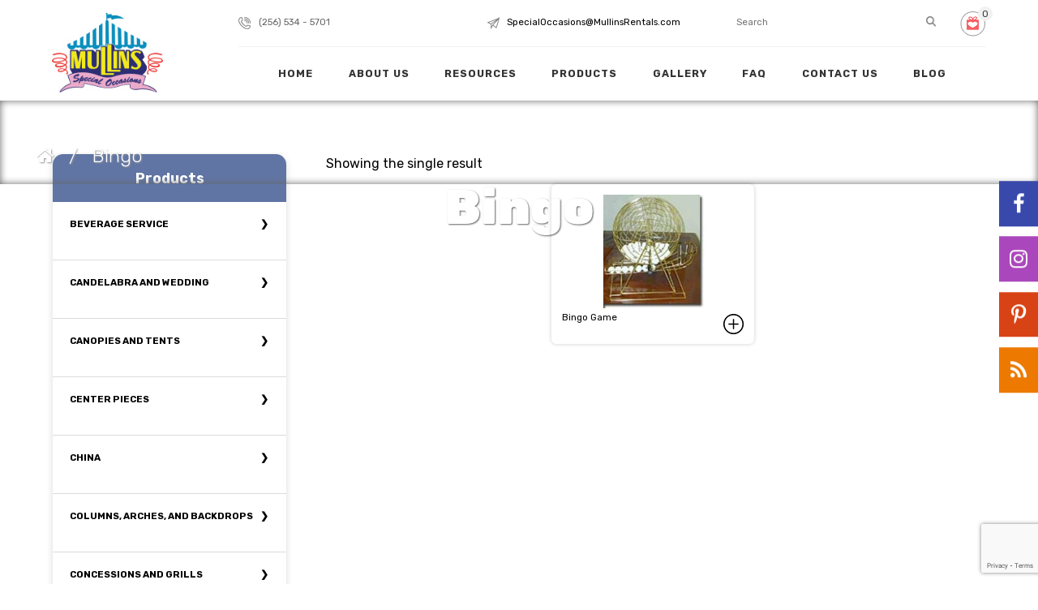

--- FILE ---
content_type: text/html; charset=UTF-8
request_url: https://mullinsrentals.com/product-tag/bingo/
body_size: 11929
content:
<!DOCTYPE html>
<html lang="en" class="no-js no-svg">
<head>
<meta charset="UTF-8">
<meta name="viewport" content="width=device-width, initial-scale=1">
<link rel="profile" href="https://gmpg.org/xfn/11">

<link rel="icon" href="https://mullinsrentals.com/wp-content/themes/mullins_new/images/favicon.ico" >
<!-- Global site tag (gtag.js) - Google Analytics -->
<script async src="https://www.googletagmanager.com/gtag/js?id=G-WVMYM0FH6R"></script>
<script>
  window.dataLayer = window.dataLayer || [];
  function gtag(){dataLayer.push(arguments);}
  gtag('js', new Date());

  gtag('config', 'G-WVMYM0FH6R');
</script>


<!--Our Stylesheets-->
<link href="https://mullinsrentals.com/wp-content/themes/mullins_new/css/style77.css" rel="stylesheet" type="text/css" />
<link href="https://mullinsrentals.com/wp-content/themes/mullins_new/css/mobile.css" rel="stylesheet" type="text/css" />
<link href="https://mullinsrentals.com/wp-content/themes/mullins_new/css/blog.css" rel="stylesheet" type="text/css" />

<!--Google Fonts-->
<link href="https://fonts.googleapis.com/css2?family=Rubik:wght@300;400;500;700;900&display=swap" rel="stylesheet">
<link href="https://fonts.googleapis.com/css2?family=Montserrat:wght@600;900&display=swap" rel="stylesheet">
<!--Font Awesome-->
<link rel="stylesheet" href="https://maxcdn.bootstrapcdn.com/font-awesome/4.4.0/css/font-awesome.min.css">
<!--Animate Css-->
<link rel="stylesheet" href="https://mullinsrentals.com/wp-content/themes/mullins_new/css/animate.css">

<!--Slick Slider-->
<link rel="stylesheet" type="text/css" href="https://mullinsrentals.com/wp-content/themes/mullins_new/slick/slick.css"/>
<link rel="stylesheet" type="text/css" href="https://mullinsrentals.com/wp-content/themes/mullins_new/slick/slick-theme.css"/>
<link rel="stylesheet" href="https://mullinsrentals.com/wp-content/themes/mullins_new/css/lightbox.min.css">

<!--Accordian css-->
<link rel="stylesheet" href="https://mullinsrentals.com/wp-content/themes/mullins_new/css/accordion.min.css">

<script src="https://mullinsrentals.com/wp-content/themes/mullins_new/js/lightbox-plus-jquery.min.js"></script> 
 <script type="text/javascript">
function enable_request_for_a_quote(){
document.getElementById("quote-content-confirm").disabled = false;
$('.redq_request_for_a_quote').removeAttr('disabled', 'disabled');
}
</script>

<title>Bingo &#8211; Welcome to Mullins Special Occasions</title>
<link rel='dns-prefetch' href='//s.w.org' />
<link rel="alternate" type="application/rss+xml" title="Welcome to Mullins Special Occasions &raquo; Feed" href="https://mullinsrentals.com/feed/" />
<link rel="alternate" type="application/rss+xml" title="Welcome to Mullins Special Occasions &raquo; Comments Feed" href="https://mullinsrentals.com/comments/feed/" />
<link rel="alternate" type="application/rss+xml" title="Welcome to Mullins Special Occasions &raquo; Bingo Tag Feed" href="https://mullinsrentals.com/product-tag/bingo/feed/" />
		<script>
			window._wpemojiSettings = {"baseUrl":"https:\/\/s.w.org\/images\/core\/emoji\/13.0.0\/72x72\/","ext":".png","svgUrl":"https:\/\/s.w.org\/images\/core\/emoji\/13.0.0\/svg\/","svgExt":".svg","source":{"concatemoji":"https:\/\/mullinsrentals.com\/wp-includes\/js\/wp-emoji-release.min.js?ver=5.5.15"}};
			!function(e,a,t){var n,r,o,i=a.createElement("canvas"),p=i.getContext&&i.getContext("2d");function s(e,t){var a=String.fromCharCode;p.clearRect(0,0,i.width,i.height),p.fillText(a.apply(this,e),0,0);e=i.toDataURL();return p.clearRect(0,0,i.width,i.height),p.fillText(a.apply(this,t),0,0),e===i.toDataURL()}function c(e){var t=a.createElement("script");t.src=e,t.defer=t.type="text/javascript",a.getElementsByTagName("head")[0].appendChild(t)}for(o=Array("flag","emoji"),t.supports={everything:!0,everythingExceptFlag:!0},r=0;r<o.length;r++)t.supports[o[r]]=function(e){if(!p||!p.fillText)return!1;switch(p.textBaseline="top",p.font="600 32px Arial",e){case"flag":return s([127987,65039,8205,9895,65039],[127987,65039,8203,9895,65039])?!1:!s([55356,56826,55356,56819],[55356,56826,8203,55356,56819])&&!s([55356,57332,56128,56423,56128,56418,56128,56421,56128,56430,56128,56423,56128,56447],[55356,57332,8203,56128,56423,8203,56128,56418,8203,56128,56421,8203,56128,56430,8203,56128,56423,8203,56128,56447]);case"emoji":return!s([55357,56424,8205,55356,57212],[55357,56424,8203,55356,57212])}return!1}(o[r]),t.supports.everything=t.supports.everything&&t.supports[o[r]],"flag"!==o[r]&&(t.supports.everythingExceptFlag=t.supports.everythingExceptFlag&&t.supports[o[r]]);t.supports.everythingExceptFlag=t.supports.everythingExceptFlag&&!t.supports.flag,t.DOMReady=!1,t.readyCallback=function(){t.DOMReady=!0},t.supports.everything||(n=function(){t.readyCallback()},a.addEventListener?(a.addEventListener("DOMContentLoaded",n,!1),e.addEventListener("load",n,!1)):(e.attachEvent("onload",n),a.attachEvent("onreadystatechange",function(){"complete"===a.readyState&&t.readyCallback()})),(n=t.source||{}).concatemoji?c(n.concatemoji):n.wpemoji&&n.twemoji&&(c(n.twemoji),c(n.wpemoji)))}(window,document,window._wpemojiSettings);
		</script>
		<style>
img.wp-smiley,
img.emoji {
	display: inline !important;
	border: none !important;
	box-shadow: none !important;
	height: 1em !important;
	width: 1em !important;
	margin: 0 .07em !important;
	vertical-align: -0.1em !important;
	background: none !important;
	padding: 0 !important;
}
</style>
	<link rel='stylesheet' id='font-awesome-css'  href='https://mullinsrentals.com/wp-content/plugins/load-more-products-for-woocommerce/berocket/assets/css/font-awesome.min.css?ver=5.5.15' media='all' />
<link rel='stylesheet' id='wp-block-library-css'  href='https://mullinsrentals.com/wp-includes/css/dist/block-library/style.min.css?ver=5.5.15' media='all' />
<link rel='stylesheet' id='wp-block-library-theme-css'  href='https://mullinsrentals.com/wp-includes/css/dist/block-library/theme.min.css?ver=5.5.15' media='all' />
<link rel='stylesheet' id='wc-block-vendors-style-css'  href='https://mullinsrentals.com/wp-content/plugins/woocommerce/packages/woocommerce-blocks/build/vendors-style.css?ver=3.1.0' media='all' />
<link rel='stylesheet' id='wc-block-style-css'  href='https://mullinsrentals.com/wp-content/plugins/woocommerce/packages/woocommerce-blocks/build/style.css?ver=3.1.0' media='all' />
<link rel='stylesheet' id='titan-adminbar-styles-css'  href='https://mullinsrentals.com/wp-content/plugins/anti-spam/assets/css/admin-bar.css?ver=7.1.5' media='all' />
<link rel='stylesheet' id='contact-form-7-css'  href='https://mullinsrentals.com/wp-content/plugins/contact-form-7/includes/css/styles.css?ver=5.3' media='all' />
<link rel='stylesheet' id='walcf7-datepicker-css-css'  href='https://mullinsrentals.com/wp-content/plugins/date-time-picker-for-contact-form-7//assets/css/jquery.datetimepicker.min.css?ver=1.0.0' media='all' />
<link rel='stylesheet' id='smart-search-css'  href='https://mullinsrentals.com/wp-content/plugins/smart-woocommerce-search/assets/css/general.css?ver=ysm-1.5.19' media='all' />
<style id='smart-search-inline-css'>
.ysm-search-widget-1 .search-field[type="search"]{border-width:1px;}.ysm-search-widget-1 .smart-search-suggestions .smart-search-post-icon{width:50px;}.ysm-search-widget-2 .search-field[type="search"]{border-width:1px;}.ysm-search-widget-2 .smart-search-suggestions .smart-search-post-icon{width:50px;}.ysm-search-widget-3 .search-field[type="search"]{border-width:1px;}.ysm-search-widget-3 .smart-search-suggestions .smart-search-post-icon{width:50px;}.widget_product_search.ysm-active .smart-search-suggestions .smart-search-post-icon{width:50px;}.widget_product_search.ysm-active .smart-search-post-title{color:#000000;}.widget_product_search.ysm-active .smart-search-view-all{color:#e86f33;}.widget_product_search.ysm-active .smart-search-view-all{background-color:#ffffff;}.widget_product_search.ysm-active .smart-search-post-price,.widget_product_search.ysm-active .smart-search-post-price .woocommerce-Price-amount,.widget_product_search.ysm-active .smart-search-post-price .woocommerce-Price-currencySymbol{color:#dd3333;}.widget_search.ysm-active .smart-search-suggestions .smart-search-post-icon{width:50px;}
</style>
<link rel='stylesheet' id='woocommerce-conditional-product-fees-for-checkout-css'  href='https://mullinsrentals.com/wp-content/plugins/woo-conditional-product-fees-for-checkout/public/css/woocommerce-conditional-product-fees-for-checkout-public.css?ver=3.5' media='all' />
<link rel='stylesheet' id='woocommerce-conditional-product-fees-for-checkoutfont-awesome-css'  href='https://mullinsrentals.com/wp-content/plugins/woo-conditional-product-fees-for-checkout/admin/css/font-awesome.min.css?ver=3.5' media='all' />
<link rel='stylesheet' id='woocommerce-layout-css'  href='https://mullinsrentals.com/wp-content/plugins/woocommerce/assets/css/woocommerce-layout.css?ver=4.5.2' media='all' />
<link rel='stylesheet' id='woocommerce-smallscreen-css'  href='https://mullinsrentals.com/wp-content/plugins/woocommerce/assets/css/woocommerce-smallscreen.css?ver=4.5.2' media='only screen and (max-width: 768px)' />
<link rel='stylesheet' id='woocommerce-general-css'  href='https://mullinsrentals.com/wp-content/plugins/woocommerce/assets/css/woocommerce.css?ver=4.5.2' media='all' />
<style id='woocommerce-inline-inline-css'>
.woocommerce form .form-row .required { visibility: visible; }
</style>
<link rel='stylesheet' id='hamburger.css-css'  href='https://mullinsrentals.com/wp-content/plugins/wp-responsive-menu/assets/css/wpr-hamburger.css?ver=3.1.4' media='all' />
<link rel='stylesheet' id='wprmenu.css-css'  href='https://mullinsrentals.com/wp-content/plugins/wp-responsive-menu/assets/css/wprmenu.css?ver=3.1.4' media='all' />
<style id='wprmenu.css-inline-css'>
@media only screen and ( max-width: 768px ) {html body div.wprm-wrapper {overflow: scroll;}html body div.wprm-overlay{ background: rgba(0,0,0,0.83) }#wprmenu_bar {background-image: url();background-size: cover ;background-repeat: repeat;}#wprmenu_bar {background-color: #c92c2c;}html body div#mg-wprm-wrap .wpr_submit .icon.icon-search {color: #ffffff;}#wprmenu_bar .menu_title,#wprmenu_bar .wprmenu_icon_menu {color: #ffffff;}#wprmenu_bar .menu_title {font-size: 20px;font-weight: normal;}#mg-wprm-wrap li.menu-item a {font-size: 15px;text-transform: uppercase;font-weight: normal;}#mg-wprm-wrap li.menu-item-has-children ul.sub-menu a {font-size: 15px;text-transform: uppercase;font-weight: normal;}#mg-wprm-wrap li.current-menu-item > a {background: #d53f3f;}#mg-wprm-wrap li.current-menu-item > a,#mg-wprm-wrap li.current-menu-item span.wprmenu_icon{color: #ffffff !important;}#mg-wprm-wrap {background-color: #c82d2d;}.cbp-spmenu-push-toright,.cbp-spmenu-push-toright .mm-slideout {left: 80% ;}.cbp-spmenu-push-toleft {left: -80% ;}#mg-wprm-wrap.cbp-spmenu-right,#mg-wprm-wrap.cbp-spmenu-left,#mg-wprm-wrap.cbp-spmenu-right.custom,#mg-wprm-wrap.cbp-spmenu-left.custom,.cbp-spmenu-vertical {width: 80%;max-width: 400px;}#mg-wprm-wrap ul#wprmenu_menu_ul li.menu-item a,div#mg-wprm-wrap ul li span.wprmenu_icon {color: #ffffff !important;}#mg-wprm-wrap ul#wprmenu_menu_ul li.menu-item a:hover {background: #d53f3f;color: #ffffff !important;}div#mg-wprm-wrap ul>li:hover>span.wprmenu_icon {color: #ffffff !important;}.wprmenu_bar .hamburger-inner,.wprmenu_bar .hamburger-inner::before,.wprmenu_bar .hamburger-inner::after {background: #ffffff;}.wprmenu_bar .hamburger:hover .hamburger-inner,.wprmenu_bar .hamburger:hover .hamburger-inner::before,.wprmenu_bar .hamburger:hover .hamburger-inner::after {background: #ffffff;}div.wprmenu_bar div.hamburger{padding-right: 6px !important;}#wprmenu_menu.left {width:80%;left: -80%;right: auto;}#wprmenu_menu.right {width:80%;right: -80%;left: auto;}html body div#wprmenu_bar {height : 42px;}#mg-wprm-wrap.cbp-spmenu-left,#mg-wprm-wrap.cbp-spmenu-right,#mg-widgetmenu-wrap.cbp-spmenu-widget-left,#mg-widgetmenu-wrap.cbp-spmenu-widget-right {top: 42px !important;}.wprmenu_bar .hamburger {float: left;}.wprmenu_bar #custom_menu_icon.hamburger {top: 0px;left: 0px;float: left !important;background-color: #cccccc;}.wpr_custom_menu #custom_menu_icon {display: block;}html { padding-top: 42px !important; }#wprmenu_bar,#mg-wprm-wrap { display: block; }div#wpadminbar { position: fixed; }}
</style>
<link rel='stylesheet' id='wpr_icons-css'  href='https://mullinsrentals.com/wp-content/plugins/wp-responsive-menu/inc/assets/icons/wpr-icons.css?ver=3.1.4' media='all' />
<link rel='stylesheet' id='aws-style-css'  href='https://mullinsrentals.com/wp-content/plugins/advanced-woo-search/assets/css/common.css?ver=2.15' media='all' />
<link rel='stylesheet' id='rental-quote-css'  href='https://mullinsrentals.com/wp-content/plugins/woocommerce-rental-and-booking/assets/css/quote-front.css?ver=5.5.15' media='all' />
<link rel='stylesheet' id='chosen-css'  href='https://mullinsrentals.com/wp-content/plugins/woocommerce-rental-and-booking/assets/css/chosen.css?ver=5.5.15' media='all' />
<link rel='stylesheet' id='twentynineteen-style-css'  href='https://mullinsrentals.com/wp-content/themes/mullins_new/style.css?ver=5.5.15' media='all' />
<link rel='stylesheet' id='twentynineteen-print-style-css'  href='https://mullinsrentals.com/wp-content/themes/mullins_new/print.css?ver=5.5.15' media='print' />
<script src='https://mullinsrentals.com/wp-includes/js/jquery/jquery.js?ver=1.12.4-wp' id='jquery-core-js'></script>
<script id='woocommerce-conditional-product-fees-for-checkout-js-extra'>
var my_ajax_object = {"ajax_url":"https:\/\/mullinsrentals.com\/wp-admin\/admin-ajax.php"};
</script>
<script src='https://mullinsrentals.com/wp-content/plugins/woo-conditional-product-fees-for-checkout/public/js/woocommerce-conditional-product-fees-for-checkout-public.js?ver=3.5' id='woocommerce-conditional-product-fees-for-checkout-js'></script>
<script src='https://mullinsrentals.com/wp-content/plugins/wp-responsive-menu/assets/js/modernizr.custom.js?ver=3.1.4' id='modernizr-js'></script>
<script src='https://mullinsrentals.com/wp-content/plugins/wp-responsive-menu/assets/js/jquery.touchSwipe.min.js?ver=3.1.4' id='touchSwipe-js'></script>
<script id='wprmenu.js-js-extra'>
var wprmenu = {"zooming":"","from_width":"768","push_width":"400","menu_width":"80","parent_click":"","swipe":"","enable_overlay":"1"};
</script>
<script src='https://mullinsrentals.com/wp-content/plugins/wp-responsive-menu/assets/js/wprmenu.js?ver=3.1.4' id='wprmenu.js-js'></script>
<script src='https://mullinsrentals.com/wp-content/plugins/woocommerce-rental-and-booking/assets/js/chosen.jquery.js?ver=1' id='chosen.jquery-js'></script>
<link rel="https://api.w.org/" href="https://mullinsrentals.com/wp-json/" /><link rel="EditURI" type="application/rsd+xml" title="RSD" href="https://mullinsrentals.com/xmlrpc.php?rsd" />
<link rel="wlwmanifest" type="application/wlwmanifest+xml" href="https://mullinsrentals.com/wp-includes/wlwmanifest.xml" /> 
<link rel='prev' title='Sample Page' href='https://mullinsrentals.com/sample-page/' />
<link rel='next' title='Quote List' href='https://mullinsrentals.com/cart/' />
<meta name="generator" content="WordPress 5.5.15" />
<meta name="generator" content="WooCommerce 4.5.2" />
<style></style><style>
                .lmp_load_more_button.br_lmp_button_settings .lmp_button:hover {
                    background-color: #ff3d55!important;
                    color: #ffffff!important;
                }
                .lmp_load_more_button.br_lmp_prev_settings .lmp_button:hover {
                    background-color: #ff3d55!important;
                    color: #ffffff!important;
                }li.product.lazy, .berocket_lgv_additional_data.lazy{opacity:0;}</style><style>
      .custom-block input[type="checkbox"]:checked + span:after {
        background: ;
        border-color: ;
      }

      .xdsoft_datetimepicker
      .xdsoft_timepicker
      .xdsoft_time_box
      > div
      > div.xdsoft_current {
        background:  !important;
      }      
      
      #quote-content-confirm {
        color: #fff;
        background-color:  !important;
        height: 40px;
        font-size: 14px;
        margin: 0;
        font-weight: 600;
        font-family: Lato, sans-serif;
      }

      #animatedModal.rnb-animated-modal .modal-content-body .modal-header {
        padding: 20px 25px;
        background-color:  ;
        border-radius: 3px 3px 0 0;
      }      

      #animatedModal.rnb-animated-modal
      .modal-content-body
      .modal-content
      #rnbSmartwizard
      .steps
      ul
      li.current
      a,
      #animatedModal.rnb-animated-modal
      .modal-content-body
      .modal-content
      #rnbSmartwizard
      .steps
      ul
      li.current:hover
      a {
        font-weight: 600;
        color: #fff !important;
        background-color:  !important;
      }

      #animatedModal.rnb-animated-modal
      .modal-content-body
      .modal-content
      #rnbSmartwizard
      .steps
      ul
      li:hover
      a {
        color:  !important;
      }

      #animatedModal.rnb-animated-modal
      .modal-content-body
      .modal-content
      #rnbSmartwizard
      > .actions
      > ul
      > li
      > a,
      #animatedModal.rnb-animated-modal
      .modal-content-body
      .modal-content
      #rnbSmartwizard
      > .actions
      > ul
      > li
      > button {
        border: 1px solid ;
      }      

      #animatedModal.rnb-animated-modal
      .modal-content-body
      .modal-content
      #rnbSmartwizard
      > .actions
      > ul
      > li
      > a:focus,
      #animatedModal.rnb-animated-modal
        .modal-content-body
        .modal-content
        #rnbSmartwizard
        > .actions
        > ul
        > li
        > button:focus,
      #animatedModal.rnb-animated-modal
        .modal-content-body
        .modal-content
        #rnbSmartwizard
        > .actions
        > ul
        > li
        > a:visited,
      #animatedModal.rnb-animated-modal
        .modal-content-body
        .modal-content
        #rnbSmartwizard
        > .actions
        > ul
        > li
        > button:visited,
      #animatedModal.rnb-animated-modal
        .modal-content-body
        .modal-content
        #rnbSmartwizard
        > .actions
        > ul
        > li
        > button:hover,
      #animatedModal.rnb-animated-modal
        .modal-content-body
        .modal-content
        #rnbSmartwizard
        > .actions
        > ul
        > li
        > a:hover {
          background-color: ;
      }

      #animatedModal.rnb-animated-modal
      .rnb-step-content-wrapper
      header.section-title {
        background-color: rgba(, , , 0.25);
        border-left: 4px solid ;
      }

      #cal-submit-btn {
        background: ;
      }
      #drop-cal-submit-btn {
        background: ;
      }

      #animatedModal.rnb-animated-modal
      .modal-content-body
      .modal-content
      #rnbSmartwizard
      > .actions
      > ul
      > li.disabled
      > a,
      #animatedModal.rnb-animated-modal
        .modal-content-body
        .modal-content
        #rnbSmartwizard
        > .actions
        > ul
        > li.disabled
        > a:hover,
      #animatedModal.rnb-animated-modal
        .modal-content-body
        .modal-content
        #rnbSmartwizard
        > .actions
        > ul
        > li.disabled
        > a:focus {
        background-color: rgba(, , , 0.3);
        border: 1px solid rgba(, , , 0.22);
      }

      #animatedModal.rnb-animated-modal .rnb-control.rnb-control-checkbox.checked,
      #animatedModal.rnb-animated-modal .rnb-control.rnb-control-radio.checked {
        background-color: rgba(, , , 0.61);
        border: 1px solid rgba(, , , 1);
      }


      </style>	<noscript><style>.woocommerce-product-gallery{ opacity: 1 !important; }</style></noscript>
	<style>.recentcomments a{display:inline !important;padding:0 !important;margin:0 !important;}</style><script src="https://www.google.com/recaptcha/api.js?render=6LdCut8ZAAAAAMpwjQ7aADIhpT56clg81KVMVhIC"></script>
<link href="https://mullinsrentals.com/wp-content/themes/mullins_new/css/menustyle1.css" rel="stylesheet" type="text/css" />
</head>
<body OnLoad="javascript:enable_request_for_a_quote();">
<!--Floating Social icons start-->
<div class="icon-bar wow fadeIn"> <a href="https://www.facebook.com/MullinsSpecialOccasions/" target="_blank" class="facebook"><i class="fa fa-facebook"></i></a> <a href="https://instagram.com/mullinsspecialoccasions/" target="_blank" class="instagram"><i class="fa fa-instagram"></i></a> <a href="https://in.pinterest.com/mullinsspecialo/" target="_blank" class="pinterest"><i class="fa fa-pinterest-p"></i></a> 
<a href="https://mullinsrentals.com/blogs" class="blog"><i class="fa fa-rss" aria-hidden="true"></i></a>
</div>
<!--Floating Social icons end--> 

<!--Header section start-->
<header>
  <section class="main-wrapper">
    <div class="top-left wow zoomIn"><a href="https://mullinsrentals.com/"><img src="https://mullinsrentals.com/wp-content/themes/mullins_new/images/mullins-special-occasions.jpg" class="responsive" alt="MULLINS Special Occasions" /></a></div>
    <div class="top-right">
      <div class="top-sections wow fadeInUp"> <img src="https://mullinsrentals.com/wp-content/themes/mullins_new/images/call-icon.gif" width="15" height="15" class="top-icons" /> (256) 534 - 5701</div>
      <div class="top-sections wow fadeInUp"> <img src="https://mullinsrentals.com/wp-content/themes/mullins_new/images/email-icon.gif" width="15" height="15" class="top-icons" /> <a href="mailto:SpecialOccasions@MullinsRentals.com">SpecialOccasions@MullinsRentals.com</a></div>
      <div class="top-sections wow fadeInUp">
        <div class="top-search">
          <!--<form role="search" method="get" class="search-form" action="http://designmantra.uk.tempcloudsite.com/mullins_new/">
            <input type="search" id="search-form-1" placeholder="Search" name="s">
          </form>-->
         <div class="aws-container" data-url="/?wc-ajax=aws_action" data-siteurl="https://mullinsrentals.com" data-lang="" data-show-loader="true" data-show-more="false" data-show-page="true" data-show-clear="true" data-mobile-screen="false" data-use-analytics="false" data-min-chars="1" data-buttons-order="1" data-is-mobile="false" data-page-id="801" data-tax="product_tag" ><form class="aws-search-form" action="https://mullinsrentals.com/" method="get" role="search" ><div class="aws-wrapper"><input  type="search" name="s" value="" class="aws-search-field" placeholder="Search" autocomplete="off" /><input type="hidden" name="post_type" value="product"><input type="hidden" name="type_aws" value="true"><div class="aws-search-clear"><span>×</span></div><div class="aws-loader"></div></div></form></div>                
        </div>
       <a href="https://mullinsrentals.com/cart/"> <div class="top-cart wow fadeInUp"> <span class="count">0</span> </div></a>
      </div>
      <div class="clear"></div>
      <div class="hline wow fadeIn"></div>
      <div class="clear"></div>
      <nav class="wow fadeInDown">
	 	
        <ul>
		            <li > <a href="https://mullinsrentals.com/">Home</a>
                      </li>
		              <li  class="drop"> <a href="https://mullinsrentals.com/aboutus/">About Us</a>
            			<div class="dropdownContain dd-width">
              <div class="dropOut">
                <div class="triangle"></div>
                <ul>
                			    <li><a href="https://mullinsrentals.com/aboutus/">About Us</a></li>
			   			    <li><a href="https://mullinsrentals.com/aboutus/reviews/">Reviews</a></li>
			   			    <li><a href="https://mullinsrentals.com/aboutus/meet-the-staff/">Meet the Staff</a></li>
			   			    <li><a href="https://mullinsrentals.com/aboutus/awards-recognitions/">Awards &#038; Recognitions</a></li>
			   			    <li><a href="https://mullinsrentals.com/aboutus/join-our-team/">Join our Team</a></li>
			                   </ul>
              </div>
            </div>
			          </li>
		              <li  class="drop"> <a href="https://mullinsrentals.com/media/">Resources</a>
            			<div class="dropdownContain dd-width">
              <div class="dropOut">
                <div class="triangle"></div>
                <ul>
                			    <li><a href="https://mullinsrentals.com/media/videos/">Videos</a></li>
			   			    <li><a href="https://mullinsrentals.com/media/audios/">Audios</a></li>
			   			    <li><a href="https://mullinsrentals.com/media/press/">Press</a></li>
			   			    <li><a href="https://mullinsrentals.com/media/helpful-tips/">Helpful Tips</a></li>
			   			    <li><a href="https://mullinsrentals.com/media/sites-we-like/">Sites we Like</a></li>
			                   </ul>
              </div>
            </div>
			          </li>
		              <li  class="drop"> <a href="https://mullinsrentals.com/products/">Products</a>
            			<div class="dropdownContain dd-width">
              <div class="dropOut">
                <div class="triangle"></div>
                <ul>
                			    <li><a href="https://mullinsrentals.com/product-category/beverage-service/">Beverage Service</a></li>
			   			    <li><a href="https://mullinsrentals.com/product-category/wedding-and-candelabra/">Candelabra and Wedding</a></li>
			   			    <li><a href="https://mullinsrentals.com/product-category/tents-canopies/">Canopies and tents</a></li>
			   			    <li><a href="https://mullinsrentals.com/product-category/centerpieces/">Center Pieces</a></li>
			   			    <li><a href="https://mullinsrentals.com/product-category/china/">China</a></li>
			   			    <li><a href="https://mullinsrentals.com/product-category/columns-arches-and-backdrops/">Columns, Arches, and Backdrops</a></li>
			   			    <li><a href="https://mullinsrentals.com/product-category/concessions-and-grills/">Concessions and Grills</a></li>
			   			    <li><a href="https://mullinsrentals.com/product-category/conference-office/">Conference &amp; Office</a></li>
			   			    <li><a href="https://mullinsrentals.com/product-category/costumes/">Costumes</a></li>
			   			    <li><a href="https://mullinsrentals.com/product-category/flatware/">Flatware</a></li>
			   			    <li><a href="https://mullinsrentals.com/product-category/games-inflatables/">Games &amp; Inflatables</a></li>
			   			    <li><a href="https://mullinsrentals.com/product-category/gift-certificates/">Gift Certificates</a></li>
			   			    <li><a href="https://mullinsrentals.com/product-category/glassware/">Glassware</a></li>
			                   </ul>
              </div>
            </div>
			          </li>
		              <li > <a href="https://mullinsrentals.com/gallery/">Gallery</a>
                      </li>
		              <li > <a href="https://mullinsrentals.com/faq/">FAQ</a>
                      </li>
		              <li > <a href="https://mullinsrentals.com/contact-us/">Contact Us</a>
                      </li>
		              <li > <a href="https://mullinsrentals.com/blog/">Blog</a>
                      </li>
		            </ul>
		
      </nav>
    </div>
  </section>
  <div class="clear"></div>
<div class="clear"></div>
  <div class="inside-header wow fadeIn">
   <div>
<figure><img src="" class="responsive" /></figure>
  <figcaption>
<h1>Bingo</h1>
<h2><a href="https://mullinsrentals.com/"><i class="fa fa-home" aria-hidden="true"></i> </a><span>/</span> Bingo</h2>
</figcaption>
</div>
  </div>
</header>
<!--Header section ends-->
<div class="clear"></div>
<!--Body Area section start-->
<article>
  <section class="main-wrapper">
	  <div class="pro-page-inside">
<div class="pro-left">
<div class="menu-left">
<span class="menu-head">Products</span>
<div class="accordion-wrapper">
<div class="accordion">
<input type="radio" name="radio-a" id="check1" >
<label class="accordion-label" for="check1">Beverage Service</label>

<div class="accordion-content">
<ul>
<li><a href="https://mullinsrentals.com/product-category/beverage-service/bar/">Bar</a></li>
<li><a href="https://mullinsrentals.com/product-category/beverage-service/bowls/">Bowls</a></li>
<li><a href="https://mullinsrentals.com/product-category/beverage-service/coffee/">Coffee</a></li>
<li><a href="https://mullinsrentals.com/product-category/beverage-service/cooler/">Cooler</a></li>
<li><a href="https://mullinsrentals.com/product-category/beverage-service/dispensers/">Dispensers</a></li>
<li><a href="https://mullinsrentals.com/product-category/beverage-service/pitchers/">Pitchers</a></li>
</ul>
</div>	
</div>
<div class="accordion">
<input type="radio" name="radio-a" id="check2" >
<label class="accordion-label" for="check2">Candelabra and Wedding</label>

<div class="accordion-content">
<ul>
<li><a href="https://mullinsrentals.com/product-category/wedding-and-candelabra/black/">Black</a></li>
<li><a href="https://mullinsrentals.com/product-category/wedding-and-candelabra/brass/">Brass</a></li>
<li><a href="https://mullinsrentals.com/product-category/wedding-and-candelabra/candles/">Candles</a></li>
<li><a href="https://mullinsrentals.com/product-category/wedding-and-candelabra/riviera-pewter/">Riviera Pewter</a></li>
<li><a href="https://mullinsrentals.com/product-category/wedding-and-candelabra/runner-wedding-and-candelabra/">Runner</a></li>
<li><a href="https://mullinsrentals.com/product-category/wedding-and-candelabra/silver/">Silver</a></li>
<li><a href="https://mullinsrentals.com/product-category/wedding-and-candelabra/white/">White</a></li>
</ul>
</div>	
</div>
<div class="accordion">
<input type="radio" name="radio-a" id="check3" >
<label class="accordion-label" for="check3">Canopies and tents</label>

<div class="accordion-content">
<ul>
<li><a href="https://mullinsrentals.com/product-category/tents-canopies/frame-canopies/">Frame Canopies</a></li>
<li><a href="https://mullinsrentals.com/product-category/tents-canopies/install-tools/">Install Tools</a></li>
<li><a href="https://mullinsrentals.com/product-category/tents-canopies/marquis-frame/">Marquis Frame</a></li>
<li><a href="https://mullinsrentals.com/product-category/tents-canopies/pole-canopies/">Pole Canopies</a></li>
<li><a href="https://mullinsrentals.com/product-category/tents-canopies/safety-gear/">Safety Gear</a></li>
<li><a href="https://mullinsrentals.com/product-category/tents-canopies/walls-liners-and-drapes/">Walls, Liners, and Drapes</a></li>
</ul>
</div>	
</div>
<div class="accordion">
<input type="radio" name="radio-a" id="check4" >
<label class="accordion-label" for="check4">Center Pieces</label>

<div class="accordion-content">
<ul>
<li><a href="https://mullinsrentals.com/product-category/centerpieces/mirrors/">Mirrors</a></li>
<li><a href="https://mullinsrentals.com/product-category/centerpieces/tableabras-and-candlesticks/">Tableabras and Candlesticks</a></li>
<li><a href="https://mullinsrentals.com/product-category/centerpieces/vases/">Vases</a></li>
<li><a href="https://mullinsrentals.com/product-category/centerpieces/votives-and-globes/">Votives and Globes</a></li>
</ul>
</div>	
</div>
<div class="accordion">
<input type="radio" name="radio-a" id="check5" >
<label class="accordion-label" for="check5">China</label>

<div class="accordion-content">
<ul>
<li><a href="https://mullinsrentals.com/product-category/china/chargers/">Chargers</a></li>
<li><a href="https://mullinsrentals.com/product-category/china/condiments/">Condiments</a></li>
<li><a href="https://mullinsrentals.com/product-category/china/gold-band/">Gold Band</a></li>
<li><a href="https://mullinsrentals.com/product-category/china/heirloom-charcola-china/">Heirloom Charcoal</a></li>
<li><a href="https://mullinsrentals.com/product-category/china/julia-white/">Julia White</a></li>
<li><a href="https://mullinsrentals.com/product-category/china/majestic-china/">Majestic</a></li>
<li><a href="https://mullinsrentals.com/product-category/china/silver-band/">Silver Band</a></li>
<li><a href="https://mullinsrentals.com/product-category/china/white-bistro/">White Bistro</a></li>
<li><a href="https://mullinsrentals.com/product-category/china/white-square/">White Square</a></li>
</ul>
</div>	
</div>
<div class="accordion">
<input type="radio" name="radio-a" id="check6" >
<label class="accordion-label" for="check6">Columns, Arches, and Backdrops</label>

<div class="accordion-content">
<ul>
<li><a href="https://mullinsrentals.com/product-category/columns-arches-and-backdrops/backdrops/">Backdrops</a></li>
<li><a href="https://mullinsrentals.com/product-category/columns-arches-and-backdrops/misc-columns-arches-and-backdrops/">Misc</a></li>
<li><a href="https://mullinsrentals.com/product-category/columns-arches-and-backdrops/riviera-pewter-columns-arches-and-backdrops/">Riviera Pewter</a></li>
<li><a href="https://mullinsrentals.com/product-category/columns-arches-and-backdrops/sandstone-columns/">Sandstone Columns</a></li>
<li><a href="https://mullinsrentals.com/product-category/columns-arches-and-backdrops/silver-columns-arches-and-backdrops/">Silver</a></li>
<li><a href="https://mullinsrentals.com/product-category/columns-arches-and-backdrops/white-column/">White Column</a></li>
<li><a href="https://mullinsrentals.com/product-category/columns-arches-and-backdrops/wooden/">Wooden</a></li>
<li><a href="https://mullinsrentals.com/product-category/columns-arches-and-backdrops/wrought-iron-columns-arches-and-backdrops/">Wrought Iron</a></li>
</ul>
</div>	
</div>
<div class="accordion">
<input type="radio" name="radio-a" id="check7" >
<label class="accordion-label" for="check7">Concessions and Grills</label>

<div class="accordion-content">
<ul>
<li><a href="https://mullinsrentals.com/product-category/concessions-and-grills/frozen-treats/">Frozen Treats</a></li>
<li><a href="https://mullinsrentals.com/product-category/concessions-and-grills/grills-and-griddles/">Grills and Griddles</a></li>
<li><a href="https://mullinsrentals.com/product-category/concessions-and-grills/popcorn/">Salty Snacks</a></li>
<li><a href="https://mullinsrentals.com/product-category/concessions-and-grills/cotton-candy/">Sweet Treats</a></li>
</ul>
</div>	
</div>
<div class="accordion">
<input type="radio" name="radio-a" id="check8" >
<label class="accordion-label" for="check8">Conference &amp; Office</label>

<div class="accordion-content">
<ul>
<li><a href="https://mullinsrentals.com/product-category/conference-office/backdrops-conference-office/">Backdrops</a></li>
<li><a href="https://mullinsrentals.com/product-category/conference-office/easels/">Easels</a></li>
<li><a href="https://mullinsrentals.com/product-category/conference-office/flag/">Flag</a></li>
<li><a href="https://mullinsrentals.com/product-category/conference-office/microphone/">Microphone</a></li>
<li><a href="https://mullinsrentals.com/product-category/conference-office/rack-conference-office/">Rack</a></li>
<li><a href="https://mullinsrentals.com/product-category/conference-office/runners-conference-office/">Runners</a></li>
<li><a href="https://mullinsrentals.com/product-category/conference-office/stanchions-and-ropes/">Stanchions and Ropes</a></li>
</ul>
</div>	
</div>
<div class="accordion">
<input type="radio" name="radio-a" id="check9" >
<label class="accordion-label" for="check9">Costumes</label>

<div class="accordion-content">
<ul>
</ul>
</div>	
</div>
<div class="accordion">
<input type="radio" name="radio-a" id="check10" >
<label class="accordion-label" for="check10">Flatware</label>

<div class="accordion-content">
<ul>
<li><a href="https://mullinsrentals.com/product-category/flatware/arezzo-gold/">Arezzo Gold</a></li>
<li><a href="https://mullinsrentals.com/product-category/flatware/chateau/">Chateau</a></li>
<li><a href="https://mullinsrentals.com/product-category/flatware/disposables-flatware/">Disposables</a></li>
<li><a href="https://mullinsrentals.com/product-category/flatware/plaza-new-york/">Plaza New York</a></li>
<li><a href="https://mullinsrentals.com/product-category/flatware/shell/">Shell</a></li>
<li><a href="https://mullinsrentals.com/product-category/flatware/stainless/">Stainless</a></li>
</ul>
</div>	
</div>
<div class="accordion">
<input type="radio" name="radio-a" id="check11" >
<label class="accordion-label" for="check11">Games &amp; Inflatables</label>

<div class="accordion-content">
<ul>
<li><a href="https://mullinsrentals.com/product-category/games-inflatables/bingo-and-raffle/">Bingo and Raffle</a></li>
<li><a href="https://mullinsrentals.com/product-category/games-inflatables/bounce/">Bounce</a></li>
<li><a href="https://mullinsrentals.com/product-category/games-inflatables/lawn-games/">Lawn Games</a></li>
</ul>
</div>	
</div>
<div class="accordion">
<input type="radio" name="radio-a" id="check12" >
<label class="accordion-label" for="check12">Gift Certificates</label>

<div class="accordion-content">
<ul>
</ul>
</div>	
</div>
<div class="accordion">
<input type="radio" name="radio-a" id="check13" >
<label class="accordion-label" for="check13">Glassware</label>

<div class="accordion-content">
<ul>
<li><a href="https://mullinsrentals.com/product-category/glassware/beer/">Beer</a></li>
<li><a href="https://mullinsrentals.com/product-category/glassware/champagne/">Champagne</a></li>
<li><a href="https://mullinsrentals.com/product-category/glassware/cup/">Cup</a></li>
<li><a href="https://mullinsrentals.com/product-category/glassware/jar/">Jar</a></li>
<li><a href="https://mullinsrentals.com/product-category/glassware/mixers/">Mixers</a></li>
<li><a href="https://mullinsrentals.com/product-category/glassware/mug/">Mug</a></li>
<li><a href="https://mullinsrentals.com/product-category/glassware/plate/">Plate</a></li>
<li><a href="https://mullinsrentals.com/product-category/glassware/wine-glassware/">Wine</a></li>
</ul>
</div>	
</div>
<div class="accordion">
<input type="radio" name="radio-a" id="check14" >
<label class="accordion-label" for="check14">Heating, Cooling, and Climate Control</label>

<div class="accordion-content">
<ul>
<li><a href="https://mullinsrentals.com/product-category/heating-cooling-and-climate-control/air-quality/">Air Quality</a></li>
<li><a href="https://mullinsrentals.com/product-category/heating-cooling-and-climate-control/fans/">Fans</a></li>
<li><a href="https://mullinsrentals.com/product-category/heating-cooling-and-climate-control/heaters/">Heaters</a></li>
</ul>
</div>	
</div>
<div class="accordion">
<input type="radio" name="radio-a" id="check15" >
<label class="accordion-label" for="check15">Lighting</label>

<div class="accordion-content">
<ul>
<li><a href="https://mullinsrentals.com/product-category/lighting/accent-lights/">Accent Lights</a></li>
<li><a href="https://mullinsrentals.com/product-category/lighting/chandelier/">Chandelier</a></li>
<li><a href="https://mullinsrentals.com/product-category/lighting/post-lights/">Post Lights</a></li>
<li><a href="https://mullinsrentals.com/product-category/lighting/tent-lighting/">Tent Lighting</a></li>
</ul>
</div>	
</div>
<div class="accordion">
<input type="radio" name="radio-a" id="check16" >
<label class="accordion-label" for="check16">Linens</label>

<div class="accordion-content">
<ul>
<li><a href="https://mullinsrentals.com/product-category/tableclothnapkinlinenscloth/belize/">Belize</a></li>
<li><a href="https://mullinsrentals.com/product-category/tableclothnapkinlinenscloth/brushstroke/">Brushstroke</a></li>
<li><a href="https://mullinsrentals.com/product-category/tableclothnapkinlinenscloth/burlap/">Burlap</a></li>
<li><a href="https://mullinsrentals.com/product-category/tableclothnapkinlinenscloth/checks-and-stripes/">Checks and Stripes</a></li>
<li><a href="https://mullinsrentals.com/product-category/tableclothnapkinlinenscloth/cottoneze/">Cottoneze</a></li>
<li><a href="https://mullinsrentals.com/product-category/tableclothnapkinlinenscloth/crinkle/">Crinkle</a></li>
<li><a href="https://mullinsrentals.com/product-category/tableclothnapkinlinenscloth/damask/">Damask</a></li>
<li><a href="https://mullinsrentals.com/product-category/tableclothnapkinlinenscloth/disposables/">Disposables</a></li>
<li><a href="https://mullinsrentals.com/product-category/tableclothnapkinlinenscloth/etched/">Etched</a></li>
<li><a href="https://mullinsrentals.com/product-category/tableclothnapkinlinenscloth/florals/">Florals</a></li>
<li><a href="https://mullinsrentals.com/product-category/tableclothnapkinlinenscloth/glacial/">Glacial</a></li>
<li><a href="https://mullinsrentals.com/product-category/tableclothnapkinlinenscloth/lace/">Lace</a></li>
<li><a href="https://mullinsrentals.com/product-category/tableclothnapkinlinenscloth/majestic/">Majestic</a></li>
<li><a href="https://mullinsrentals.com/product-category/tableclothnapkinlinenscloth/matte-satin/">Matte Satin</a></li>
<li><a href="https://mullinsrentals.com/product-category/tableclothnapkinlinenscloth/organza/">Organza</a></li>
<li><a href="https://mullinsrentals.com/product-category/tableclothnapkinlinenscloth/panama/">Panama</a></li>
<li><a href="https://mullinsrentals.com/product-category/tableclothnapkinlinenscloth/placemat/">Placemat</a></li>
<li><a href="https://mullinsrentals.com/product-category/tableclothnapkinlinenscloth/polyester/">Polyester</a></li>
<li><a href="https://mullinsrentals.com/product-category/tableclothnapkinlinenscloth/print-group-a/">Print Group A</a></li>
<li><a href="https://mullinsrentals.com/product-category/tableclothnapkinlinenscloth/print-group-b/">Print Group B</a></li>
<li><a href="https://mullinsrentals.com/product-category/tableclothnapkinlinenscloth/rose-garden/">Rose Garden</a></li>
<li><a href="https://mullinsrentals.com/product-category/tableclothnapkinlinenscloth/satin/">Satin</a></li>
<li><a href="https://mullinsrentals.com/product-category/tableclothnapkinlinenscloth/sequins-and-glimmer/">Sequined Glimmer</a></li>
<li><a href="https://mullinsrentals.com/product-category/tableclothnapkinlinenscloth/skirting-and-clips/">Skirting and Clips</a></li>
<li><a href="https://mullinsrentals.com/product-category/tableclothnapkinlinenscloth/spandex/">Spandex</a></li>
<li><a href="https://mullinsrentals.com/product-category/tableclothnapkinlinenscloth/supernova/">SuperNova</a></li>
<li><a href="https://mullinsrentals.com/product-category/tableclothnapkinlinenscloth/tissue-lame/">Tissue Lame</a></li>
<li><a href="https://mullinsrentals.com/product-category/tableclothnapkinlinenscloth/velour/">Velour</a></li>
<li><a href="https://mullinsrentals.com/product-category/tableclothnapkinlinenscloth/velvet/">Velvet</a></li>
<li><a href="https://mullinsrentals.com/product-category/tableclothnapkinlinenscloth/voile/">Voile</a></li>
</ul>
</div>	
</div>
<div class="accordion">
<input type="radio" name="radio-a" id="check17" >
<label class="accordion-label" for="check17">Power &amp; Distribution</label>

<div class="accordion-content">
<ul>
<li><a href="https://mullinsrentals.com/product-category/power-distribution/cords-and-cables/">Cords and Cables</a></li>
<li><a href="https://mullinsrentals.com/product-category/power-distribution/generators/">Generators</a></li>
</ul>
</div>	
</div>
<div class="accordion">
<input type="radio" name="radio-a" id="check18" >
<label class="accordion-label" for="check18">Serving Pieces</label>

<div class="accordion-content">
<ul>
<li><a href="https://mullinsrentals.com/product-category/serving-pieces/basket/">Basket</a></li>
<li><a href="https://mullinsrentals.com/product-category/serving-pieces/bowls-serving-pieces/">Bowls</a></li>
<li><a href="https://mullinsrentals.com/product-category/serving-pieces/cake/">Cake</a></li>
<li><a href="https://mullinsrentals.com/product-category/serving-pieces/chafing-dishes/">Chafing Dishes</a></li>
<li><a href="https://mullinsrentals.com/product-category/serving-pieces/chocolate/">Chocolate</a></li>
<li><a href="https://mullinsrentals.com/product-category/serving-pieces/condiments-serving-pieces/">Condiments</a></li>
<li><a href="https://mullinsrentals.com/product-category/serving-pieces/ice/">Ice</a></li>
<li><a href="https://mullinsrentals.com/product-category/serving-pieces/pot/">Pot</a></li>
<li><a href="https://mullinsrentals.com/product-category/serving-pieces/rack/">Rack</a></li>
<li><a href="https://mullinsrentals.com/product-category/serving-pieces/server/">Server</a></li>
<li><a href="https://mullinsrentals.com/product-category/serving-pieces/stand/">Stand</a></li>
<li><a href="https://mullinsrentals.com/product-category/serving-pieces/tiered/">Tiered</a></li>
<li><a href="https://mullinsrentals.com/product-category/serving-pieces/trays/">Trays</a></li>
<li><a href="https://mullinsrentals.com/product-category/serving-pieces/utensils/">Utensils</a></li>
<li><a href="https://mullinsrentals.com/product-category/serving-pieces/warmer/">Warmer</a></li>
</ul>
</div>	
</div>
<div class="accordion">
<input type="radio" name="radio-a" id="check19" >
<label class="accordion-label" for="check19">Staging &amp; Flooring</label>

<div class="accordion-content">
<ul>
<li><a href="https://mullinsrentals.com/product-category/staging-flooring/dance-floor/">Dance Floor</a></li>
<li><a href="https://mullinsrentals.com/product-category/staging-flooring/runners/">Runners</a></li>
<li><a href="https://mullinsrentals.com/product-category/staging-flooring/stage/">Stage</a></li>
</ul>
</div>	
</div>
<div class="accordion">
<input type="radio" name="radio-a" id="check20" >
<label class="accordion-label" for="check20">Tables &amp; Chairs</label>

<div class="accordion-content">
<ul>
<li><a href="https://mullinsrentals.com/product-category/tables-chairs/chairs/">Chairs and Benches</a></li>
<li><a href="https://mullinsrentals.com/product-category/tables-chairs/child/">Child</a></li>
<li><a href="https://mullinsrentals.com/product-category/tables-chairs/stools/">Stools</a></li>
<li><a href="https://mullinsrentals.com/product-category/tables-chairs/tables/">Tables</a></li>
<li><a href="https://mullinsrentals.com/product-category/tables-chairs/umbrella-tables-chairs/">Umbrella</a></li>
</ul>
</div>	
</div>
<div class="accordion">
<input type="radio" name="radio-a" id="check21" >
<label class="accordion-label" for="check21">Tools and Miscellaneous</label>

<div class="accordion-content">
<ul>
<li><a href="https://mullinsrentals.com/product-category/miscellaneous-items/floor-care/">Floor Care</a></li>
<li><a href="https://mullinsrentals.com/product-category/miscellaneous-items/lawn-and-garden/">Lawn and Garden</a></li>
<li><a href="https://mullinsrentals.com/product-category/miscellaneous-items/moving-loading/">Moving &amp; Loading</a></li>
</ul>
</div>	
</div>
  
</div>
</div>
</div>
<div class="pro-right">
	

<div class="woocommerce columns-4 "><div class="woocommerce-notices-wrapper"></div><p class="woocommerce-result-count">
	Showing the single result</p><!--
<form class="woocommerce-ordering" method="get">
	<select name="orderby" class="orderby form01" aria-label="Shop order">
					<option value="menu_order"  selected='selected'>Default sorting</option>
					<option value="popularity" >Sort by popularity</option>
					<option value="rating" >Sort by average rating</option>
					<option value="date" >Sort by latest</option>
					<option value="price" >Sort by price: low to high</option>
					<option value="price-desc" >Sort by price: high to low</option>
			</select>
	<input type="hidden" name="paged" value="1" />
	</form>--><div class="product-items wow fadeInUp">
<div class="clear"></div>
<ul class="columns-4">
<li class="entry product type-product post-11883 status-publish first instock product_cat-bingo-and-raffle product_cat-games-inflatables product_tag-balls product_tag-bingo product_tag-board product_tag-cage product_tag-game has-post-thumbnail taxable shipping-taxable purchasable product-type-simple">
	<figure><a href="https://mullinsrentals.com/product/bingo-game/" class="woocommerce-LoopProduct-link woocommerce-loop-product__link"><img width="265" height="265" src="https://mullinsrentals.com/wp-content/uploads/2020/08/Bingo.jpg" class="attachment-woocommerce_thumbnail size-woocommerce_thumbnail" alt="Bingo Game" loading="lazy" srcset="https://mullinsrentals.com/wp-content/uploads/2020/08/Bingo.jpg 265w, https://mullinsrentals.com/wp-content/uploads/2020/08/Bingo-100x100.jpg 100w, https://mullinsrentals.com/wp-content/uploads/2020/08/Bingo-250x250.jpg 250w, https://mullinsrentals.com/wp-content/uploads/2020/08/Bingo-150x150.jpg 150w" sizes="(max-width: 34.9rem) calc(100vw - 2rem), (max-width: 53rem) calc(8 * (100vw / 12)), (min-width: 53rem) calc(6 * (100vw / 12)), 100vw" /></figure><figcaption>Bingo Game</figcaption></a><a href="?add-to-cart=11883" data-quantity="1" class="1" data-product_id="11883" data-product_sku="" aria-label="Add &ldquo;Bingo Game&rdquo; to your cart" rel="nofollow"><img src="https://mullinsrentals.com/wp-content/themes/mullins_new/images/more.gif" width="25" height="25" class="more-btn" id="morbtn"/></a></li></ul>
</div></div></div>
</div>
 </section>
</article>
<!--Body Area section ends-->

<div class="clear"></div>

<!--Footer section start-->
<footer class="wow fadeIn" data-wow-delay="0ms">
  <div class="map-area">
    <iframe src="https://www.google.com/maps/embed?pb=!1m18!1m12!1m3!1d3278.427518370927!2d-86.58720568517697!3d34.74482198042313!2m3!1f0!2f0!3f0!3m2!1i1024!2i768!4f13.1!3m3!1m2!1s0x88626b4bc29b490d%3A0x1fdf46c4a8438117!2sMullins%20Special%20Occasions%2C%20a%20division%20of%20Mullins%20Five%20Points%20Rental%20Inc!5e0!3m2!1sen!2sin!4v1597999859896!5m2!1sen!2sin" width="100%" height="auto" frameborder="0" style="border:0;" allowfullscreen="" aria-hidden="false" tabindex="0" class="map-height"></iframe>
    <div class="map-address wow fadeIn" data-wow-delay="100ms">
      <h4 class="wow fadeIn" data-wow-delay="150ms">Locate Us</h4>
      <p class="wow fadeIn" data-wow-delay="200ms"><strong>Mullins Special Occasions</strong> <br />
        1021 Meridian Street Huntsville, AL 35801 <br />
        Call: (256) 534-5701 <br />
        Monday through Saturday, 8am-5pm</p>
      <div class="clear"></div>
      <ul>
        <a href="https://hsvchamber.org/" style="text-decoration:none;"><li class="wow fadeInRight" data-wow-delay="250ms"><img src="https://mullinsrentals.com/wp-content/themes/mullins_new/images/member2018.jpg" width="103" height="103" class="responsive" style="height: 103px;"/></li></a>
        <li class="wow fadeIn" data-wow-delay="300ms"><img src="https://mullinsrentals.com/wp-content/themes/mullins_new/images/ara.jpg" width="103" height="103" class="responsive" style="height: 103px;"/></li>
        <li class="wow fadeInLeft" data-wow-delay="350ms"><img src="https://mullinsrentals.com/wp-content/themes/mullins_new/images/abc.jpg" width="103" height="103" class="responsive" /></li>
      </ul>
    </div>
  </div>
  <div class="clear"></div>
  <div class="copyright wow fadeIn"><span id="siteseal"><script async type="text/javascript" src="https://seal.godaddy.com/getSeal?sealID=AMsefnzGWTfOP7bwrS1YqmVkqmGy9zjJu93i11yYBmhzZQzFBWo0EpVztFiI"></script></span>Copyright © Mullinsspecialoccasions.com, All rights reserved.</div>
</footer>
<!--Footer section ends--> 

<!--Java scripts used--> 
<script src='https://cdnjs.cloudflare.com/ajax/libs/jquery/3.3.1/jquery.min.js'></script>
<script>

function PopClose(obj) {
    var el = document.getElementById(obj);

        el.style.display = 'none';
 $('.pmodal').hide();
}

$('#pclose').on('click', function(){
 $('.pmodal').hide();
});
$(".pclose").click(function () {
            $("#PopModal").pmodal("hide");
        });
window.onclick = function(event) {
 if (event.target.className == 'pmodal') {
   $('.pmodal').hide();
 }
}
</script>
<script type="text/javascript" src="https://mullinsrentals.com/wp-content/themes/mullins_new/slick/slick.min.js"></script> 
<script src="https://mullinsrentals.com/wp-content/themes/mullins_new/js/wow.min.js"></script> 
<script type="text/javascript" src="https://mullinsrentals.com/wp-content/themes/mullins_new/js/our-js.js"></script>
<script src="https://mullinsrentals.com/wp-content/themes/mullins_new/js/accordion.min.js"></script> 
<script>
  new Accordion('.accordion-container'); 
</script>
<script>
function openCity(evt, cityName) {
  var i, tabcontent, tablinks;
  tabcontent = document.getElementsByClassName("tabcontent");
  for (i = 0; i < tabcontent.length; i++) {
    tabcontent[i].style.display = "none";
  }
  tablinks = document.getElementsByClassName("tablinks");
  for (i = 0; i < tablinks.length; i++) {
    tablinks[i].className = tablinks[i].className.replace(" active", "");
  }
  document.getElementById(cityName).style.display = "block";
  evt.currentTarget.className += " active";
}

// Get the element with id="defaultOpen" and click on it
document.getElementById("defaultOpen").click();


</script>

			<div class="wprm-wrapper">
        
        <!-- Overlay Starts here -->
			 			   <div class="wprm-overlay"></div>
			         <!-- Overlay Ends here -->
			
			         <div id="wprmenu_bar" class="wprmenu_bar bodyslide left">
  <div class="hamburger hamburger--slider">
    <span class="hamburger-box">
      <span class="hamburger-inner"></span>
    </span>
  </div>
  <div class="menu_title">
      <a href="https://mullinsrentals.com">
      MENU    </a>
      </div>
</div>			 
			<div class="cbp-spmenu cbp-spmenu-vertical cbp-spmenu-left default " id="mg-wprm-wrap">
				
				
				<ul id="wprmenu_menu_ul">
  
  <li id="menu-item-2348" class="menu-item menu-item-type-custom menu-item-object-custom menu-item-home menu-item-2348"><a href="https://mullinsrentals.com/">Home</a></li>
<li id="menu-item-2349" class="drop menu-item menu-item-type-post_type menu-item-object-page menu-item-has-children menu-item-2349"><a href="https://mullinsrentals.com/aboutus/" aria-haspopup="true" aria-expanded="false">About Us</a>
<ul class="sub-menu">
	<li id="menu-item-2352" class="menu-item menu-item-type-post_type menu-item-object-page menu-item-2352"><a href="https://mullinsrentals.com/aboutus/">About Us</a></li>
	<li id="menu-item-2351" class="menu-item menu-item-type-post_type menu-item-object-page menu-item-2351"><a href="https://mullinsrentals.com/aboutus/reviews/">Reviews</a></li>
	<li id="menu-item-2402" class="menu-item menu-item-type-post_type menu-item-object-page menu-item-2402"><a href="https://mullinsrentals.com/aboutus/meet-the-staff/">Meet the Staff</a></li>
	<li id="menu-item-2350" class="menu-item menu-item-type-post_type menu-item-object-page menu-item-2350"><a href="https://mullinsrentals.com/aboutus/awards-recognitions/">Awards &#038; Recognitions</a></li>
	<li id="menu-item-14199" class="menu-item menu-item-type-post_type menu-item-object-page menu-item-14199"><a href="https://mullinsrentals.com/aboutus/join-our-team/">Join our Team</a></li>
</ul>
</li>
<li id="menu-item-2353" class="menu-item menu-item-type-post_type menu-item-object-page menu-item-has-children menu-item-2353"><a href="https://mullinsrentals.com/media/" aria-haspopup="true" aria-expanded="false">Resources</a>
<ul class="sub-menu">
	<li id="menu-item-2358" class="menu-item menu-item-type-post_type menu-item-object-page menu-item-2358"><a href="https://mullinsrentals.com/media/videos/">Videos</a></li>
	<li id="menu-item-2354" class="menu-item menu-item-type-post_type menu-item-object-page menu-item-2354"><a href="https://mullinsrentals.com/media/audios/">Audios</a></li>
	<li id="menu-item-2356" class="menu-item menu-item-type-post_type menu-item-object-page menu-item-2356"><a href="https://mullinsrentals.com/media/press/">Press</a></li>
	<li id="menu-item-2355" class="menu-item menu-item-type-post_type menu-item-object-page menu-item-2355"><a href="https://mullinsrentals.com/media/helpful-tips/">Helpful Tips</a></li>
	<li id="menu-item-2357" class="menu-item menu-item-type-post_type menu-item-object-page menu-item-2357"><a href="https://mullinsrentals.com/media/sites-we-like/">Sites we Like</a></li>
</ul>
</li>
<li id="menu-item-2491" class="menu-item menu-item-type-post_type menu-item-object-page menu-item-has-children menu-item-2491"><a href="https://mullinsrentals.com/products/" aria-haspopup="true" aria-expanded="false">Products</a>
<ul class="sub-menu">
	<li id="menu-item-15540" class="menu-item menu-item-type-taxonomy menu-item-object-product_cat menu-item-15540"><a href="https://mullinsrentals.com/product-category/beverage-service/">Beverage Service</a></li>
	<li id="menu-item-15541" class="menu-item menu-item-type-taxonomy menu-item-object-product_cat menu-item-15541"><a href="https://mullinsrentals.com/product-category/wedding-and-candelabra/">Candelabra and Wedding</a></li>
	<li id="menu-item-15542" class="menu-item menu-item-type-taxonomy menu-item-object-product_cat menu-item-15542"><a href="https://mullinsrentals.com/product-category/tents-canopies/">Canopies and tents</a></li>
	<li id="menu-item-15543" class="menu-item menu-item-type-taxonomy menu-item-object-product_cat menu-item-15543"><a href="https://mullinsrentals.com/product-category/centerpieces/">Center Pieces</a></li>
	<li id="menu-item-15544" class="menu-item menu-item-type-taxonomy menu-item-object-product_cat menu-item-15544"><a href="https://mullinsrentals.com/product-category/china/">China</a></li>
	<li id="menu-item-15545" class="menu-item menu-item-type-taxonomy menu-item-object-product_cat menu-item-15545"><a href="https://mullinsrentals.com/product-category/columns-arches-and-backdrops/">Columns, Arches, and Backdrops</a></li>
	<li id="menu-item-15546" class="menu-item menu-item-type-taxonomy menu-item-object-product_cat menu-item-15546"><a href="https://mullinsrentals.com/product-category/concessions-and-grills/">Concessions and Grills</a></li>
	<li id="menu-item-15547" class="menu-item menu-item-type-taxonomy menu-item-object-product_cat menu-item-15547"><a href="https://mullinsrentals.com/product-category/conference-office/">Conference &amp; Office</a></li>
	<li id="menu-item-15548" class="menu-item menu-item-type-taxonomy menu-item-object-product_cat menu-item-15548"><a href="https://mullinsrentals.com/product-category/costumes/">Costumes</a></li>
	<li id="menu-item-15549" class="menu-item menu-item-type-taxonomy menu-item-object-product_cat menu-item-15549"><a href="https://mullinsrentals.com/product-category/flatware/">Flatware</a></li>
	<li id="menu-item-15550" class="menu-item menu-item-type-taxonomy menu-item-object-product_cat menu-item-15550"><a href="https://mullinsrentals.com/product-category/games-inflatables/">Games &amp; Inflatables</a></li>
	<li id="menu-item-15551" class="menu-item menu-item-type-taxonomy menu-item-object-product_cat menu-item-15551"><a href="https://mullinsrentals.com/product-category/gift-certificates/">Gift Certificates</a></li>
	<li id="menu-item-15552" class="menu-item menu-item-type-taxonomy menu-item-object-product_cat menu-item-15552"><a href="https://mullinsrentals.com/product-category/glassware/">Glassware</a></li>
</ul>
</li>
<li id="menu-item-2360" class="menu-item menu-item-type-post_type menu-item-object-page menu-item-2360"><a href="https://mullinsrentals.com/gallery/">Gallery</a></li>
<li id="menu-item-2361" class="menu-item menu-item-type-post_type menu-item-object-page menu-item-2361"><a href="https://mullinsrentals.com/faq/">FAQ</a></li>
<li id="menu-item-2362" class="menu-item menu-item-type-post_type menu-item-object-page menu-item-2362"><a href="https://mullinsrentals.com/contact-us/">Contact Us</a></li>
<li id="menu-item-15591" class="menu-item menu-item-type-post_type menu-item-object-page menu-item-15591"><a href="https://mullinsrentals.com/blog/">Blog</a></li>

     
</ul>
				
				</div>
			</div>
			<link rel='stylesheet' id='berocket_lmp_style-css'  href='https://mullinsrentals.com/wp-content/plugins/load-more-products-for-woocommerce/css/load_products.css?ver=1.1.7.4' media='all' />
<script id='contact-form-7-js-extra'>
var wpcf7 = {"apiSettings":{"root":"https:\/\/mullinsrentals.com\/wp-json\/contact-form-7\/v1","namespace":"contact-form-7\/v1"},"cached":"1"};
</script>
<script src='https://mullinsrentals.com/wp-content/plugins/contact-form-7/includes/js/scripts.js?ver=5.3' id='contact-form-7-js'></script>
<script src='https://mullinsrentals.com/wp-content/plugins/date-time-picker-for-contact-form-7//assets/js/jquery.datetimepicker.full.min.js?ver=5.5.15' id='walcf7-datepicker-js-js'></script>
<script src='https://mullinsrentals.com/wp-content/plugins/date-time-picker-for-contact-form-7//assets/js/datetimepicker.js?ver=1.0.0' id='walcf7-datepicker-js'></script>
<script id='smart-search-general-js-extra'>
var ysm_L10n = {"restUrl":"https:\/\/mullinsrentals.com\/wp-json\/ysm\/v1\/search?","enable_search":"1","enable_product_search":"1","loader_icon":"https:\/\/mullinsrentals.com\/wp-content\/plugins\/smart-woocommerce-search\/assets\/images\/loader6.gif","custom_1_char_count":"3","custom_1_no_results_text":"No Results","custom_2_char_count":"3","custom_2_no_results_text":"No Results","custom_3_char_count":"3","custom_3_no_results_text":"No Results","product_char_count":"3","product_no_results_text":"No Results","char_count":"3","no_results_text":"No Results"};
</script>
<script src='https://mullinsrentals.com/wp-content/plugins/smart-woocommerce-search/assets/js/min/main.min.js?ver=ysm-1.5.19' id='smart-search-general-js'></script>
<script src='https://mullinsrentals.com/wp-content/plugins/woocommerce/assets/js/jquery-blockui/jquery.blockUI.min.js?ver=2.70' id='jquery-blockui-js'></script>
<script src='https://mullinsrentals.com/wp-content/plugins/woocommerce/assets/js/js-cookie/js.cookie.min.js?ver=2.1.4' id='js-cookie-js'></script>
<script id='woocommerce-js-extra'>
var woocommerce_params = {"ajax_url":"\/wp-admin\/admin-ajax.php","wc_ajax_url":"\/?wc-ajax=%%endpoint%%"};
</script>
<script src='https://mullinsrentals.com/wp-content/plugins/woocommerce/assets/js/frontend/woocommerce.min.js?ver=4.5.2' id='woocommerce-js'></script>
<script id='wc-cart-fragments-js-extra'>
var wc_cart_fragments_params = {"ajax_url":"\/wp-admin\/admin-ajax.php","wc_ajax_url":"\/?wc-ajax=%%endpoint%%","cart_hash_key":"wc_cart_hash_91bbf4135cc6d11ad428b3347b5e64b9","fragment_name":"wc_fragments_91bbf4135cc6d11ad428b3347b5e64b9","request_timeout":"5000"};
</script>
<script src='https://mullinsrentals.com/wp-content/plugins/woocommerce/assets/js/frontend/cart-fragments.min.js?ver=4.5.2' id='wc-cart-fragments-js'></script>
<script id='aws-script-js-extra'>
var aws_vars = {"sale":"Sale!","sku":"SKU: ","showmore":"View all results","noresults":"Nothing found"};
</script>
<script src='https://mullinsrentals.com/wp-content/plugins/advanced-woo-search/assets/js/common.js?ver=2.15' id='aws-script-js'></script>
<script src='https://mullinsrentals.com/wp-includes/js/underscore.min.js?ver=1.8.3' id='underscore-js'></script>
<script src='https://mullinsrentals.com/wp-content/plugins/woocommerce-rental-and-booking/assets/js/rnb-calendar.js?ver=5.5.15' id='rnb-calendar-js'></script>
<script src='https://mullinsrentals.com/wp-content/plugins/woocommerce-rental-and-booking/assets/js/rnb-template.js?ver=5.5.15' id='rnb-template-js'></script>
<script src='https://mullinsrentals.com/wp-content/plugins/woocommerce-rental-and-booking/assets/js/rnb-init.js?ver=5.5.15' id='rnb-init-js'></script>
<script id='quote-handle-js-extra'>
var REDQ_MYACCOUNT_API = {"ajax_url":"https:\/\/mullinsrentals.com\/wp-admin\/admin-ajax.php"};
</script>
<script src='https://mullinsrentals.com/wp-content/plugins/woocommerce-rental-and-booking/assets/js/quote.js?ver=5.5.15' id='quote-handle-js'></script>
<script src='https://mullinsrentals.com/wp-includes/js/wp-embed.min.js?ver=5.5.15' id='wp-embed-js'></script>
<script id='berocket_lmp_js-js-extra'>
var the_lmp_js_data = {"type":"pagination","update_url":"1","use_mobile":"","mobile_type":"","mobile_width":"","is_AAPF":"","buffer":"50","use_prev_btn":"","load_image":"<div class=\"lmp_products_loading\"><i class=\"fa fa-spinner lmp_rotate\"><\/i><span class=\"\"><\/span><\/div>","load_img_class":".lmp_products_loading","load_more":"<div class=\"lmp_load_more_button br_lmp_button_settings\"><a class=\"lmp_button \" style=\"font-size: 22px;color: #ffffff;background-color: #ff3d55;padding-top:15px;padding-right:25px;padding-bottom:15px;padding-left:25px;margin-top:px;margin-right:px;margin-bottom:px;margin-left:px; border-top: 0px solid #ff3d55; border-bottom: 0px solid #ff3d55; border-left: 0px solid #ff3d55; border-right: 0px solid #ff3d55; border-top-left-radius: 0px; border-top-right-radius: 0px; border-bottom-left-radius: 0px; border-bottom-right-radius: 0px;\" href=\"#load_next_page\">Load More<\/a><\/div>","load_prev":"<div class=\"lmp_load_more_button br_lmp_prev_settings\"><a class=\"lmp_button \" style=\"font-size: 22px;color: #ffffff;background-color: #ff3d55;padding-top:15px;padding-right:25px;padding-bottom:15px;padding-left:25px;margin-top:px;margin-right:px;margin-bottom:px;margin-left:px; border-top: 0px solid #ff3d55; border-bottom: 0px solid #ff3d55; border-left: 0px solid #ff3d55; border-right: 0px solid #ff3d55; border-top-left-radius: 0px; border-top-right-radius: 0px; border-bottom-left-radius: 0px; border-bottom-right-radius: 0px;\" href=\"#load_next_page\">Load Previous<\/a><\/div>","lazy_load":"","lazy_load_m":"","LLanimation":"","end_text":"<div class=\"lmp_products_loading\"><span class=\"\"><\/span><\/div>","javascript":{"before_update":"","after_update":""},"products":"ul.products","item":"li.product","pagination":".woocommerce-pagination","next_page":".woocommerce-pagination a.next","prev_page":".woocommerce-pagination a.prev"};
</script>
<script src='https://mullinsrentals.com/wp-content/plugins/load-more-products-for-woocommerce/js/load_products.js?ver=1.1.7.4' id='berocket_lmp_js-js'></script>
	<script>
	/(trident|msie)/i.test(navigator.userAgent)&&document.getElementById&&window.addEventListener&&window.addEventListener("hashchange",function(){var t,e=location.hash.substring(1);/^[A-z0-9_-]+$/.test(e)&&(t=document.getElementById(e))&&(/^(?:a|select|input|button|textarea)$/i.test(t.tagName)||(t.tabIndex=-1),t.focus())},!1);
	</script>
	
</body>
</html>
<!--
Performance optimized by W3 Total Cache. Learn more: https://www.boldgrid.com/w3-total-cache/


Served from: mullinsrentals.com @ 2025-11-07 01:48:14 by W3 Total Cache
-->

--- FILE ---
content_type: text/html; charset=utf-8
request_url: https://www.google.com/recaptcha/api2/anchor?ar=1&k=6LdCut8ZAAAAAMpwjQ7aADIhpT56clg81KVMVhIC&co=aHR0cHM6Ly9tdWxsaW5zcmVudGFscy5jb206NDQz&hl=en&v=naPR4A6FAh-yZLuCX253WaZq&size=invisible&anchor-ms=20000&execute-ms=120000&cb=9o6qcm1ad1ds
body_size: 45177
content:
<!DOCTYPE HTML><html dir="ltr" lang="en"><head><meta http-equiv="Content-Type" content="text/html; charset=UTF-8">
<meta http-equiv="X-UA-Compatible" content="IE=edge">
<title>reCAPTCHA</title>
<style type="text/css">
/* cyrillic-ext */
@font-face {
  font-family: 'Roboto';
  font-style: normal;
  font-weight: 400;
  src: url(//fonts.gstatic.com/s/roboto/v18/KFOmCnqEu92Fr1Mu72xKKTU1Kvnz.woff2) format('woff2');
  unicode-range: U+0460-052F, U+1C80-1C8A, U+20B4, U+2DE0-2DFF, U+A640-A69F, U+FE2E-FE2F;
}
/* cyrillic */
@font-face {
  font-family: 'Roboto';
  font-style: normal;
  font-weight: 400;
  src: url(//fonts.gstatic.com/s/roboto/v18/KFOmCnqEu92Fr1Mu5mxKKTU1Kvnz.woff2) format('woff2');
  unicode-range: U+0301, U+0400-045F, U+0490-0491, U+04B0-04B1, U+2116;
}
/* greek-ext */
@font-face {
  font-family: 'Roboto';
  font-style: normal;
  font-weight: 400;
  src: url(//fonts.gstatic.com/s/roboto/v18/KFOmCnqEu92Fr1Mu7mxKKTU1Kvnz.woff2) format('woff2');
  unicode-range: U+1F00-1FFF;
}
/* greek */
@font-face {
  font-family: 'Roboto';
  font-style: normal;
  font-weight: 400;
  src: url(//fonts.gstatic.com/s/roboto/v18/KFOmCnqEu92Fr1Mu4WxKKTU1Kvnz.woff2) format('woff2');
  unicode-range: U+0370-0377, U+037A-037F, U+0384-038A, U+038C, U+038E-03A1, U+03A3-03FF;
}
/* vietnamese */
@font-face {
  font-family: 'Roboto';
  font-style: normal;
  font-weight: 400;
  src: url(//fonts.gstatic.com/s/roboto/v18/KFOmCnqEu92Fr1Mu7WxKKTU1Kvnz.woff2) format('woff2');
  unicode-range: U+0102-0103, U+0110-0111, U+0128-0129, U+0168-0169, U+01A0-01A1, U+01AF-01B0, U+0300-0301, U+0303-0304, U+0308-0309, U+0323, U+0329, U+1EA0-1EF9, U+20AB;
}
/* latin-ext */
@font-face {
  font-family: 'Roboto';
  font-style: normal;
  font-weight: 400;
  src: url(//fonts.gstatic.com/s/roboto/v18/KFOmCnqEu92Fr1Mu7GxKKTU1Kvnz.woff2) format('woff2');
  unicode-range: U+0100-02BA, U+02BD-02C5, U+02C7-02CC, U+02CE-02D7, U+02DD-02FF, U+0304, U+0308, U+0329, U+1D00-1DBF, U+1E00-1E9F, U+1EF2-1EFF, U+2020, U+20A0-20AB, U+20AD-20C0, U+2113, U+2C60-2C7F, U+A720-A7FF;
}
/* latin */
@font-face {
  font-family: 'Roboto';
  font-style: normal;
  font-weight: 400;
  src: url(//fonts.gstatic.com/s/roboto/v18/KFOmCnqEu92Fr1Mu4mxKKTU1Kg.woff2) format('woff2');
  unicode-range: U+0000-00FF, U+0131, U+0152-0153, U+02BB-02BC, U+02C6, U+02DA, U+02DC, U+0304, U+0308, U+0329, U+2000-206F, U+20AC, U+2122, U+2191, U+2193, U+2212, U+2215, U+FEFF, U+FFFD;
}
/* cyrillic-ext */
@font-face {
  font-family: 'Roboto';
  font-style: normal;
  font-weight: 500;
  src: url(//fonts.gstatic.com/s/roboto/v18/KFOlCnqEu92Fr1MmEU9fCRc4AMP6lbBP.woff2) format('woff2');
  unicode-range: U+0460-052F, U+1C80-1C8A, U+20B4, U+2DE0-2DFF, U+A640-A69F, U+FE2E-FE2F;
}
/* cyrillic */
@font-face {
  font-family: 'Roboto';
  font-style: normal;
  font-weight: 500;
  src: url(//fonts.gstatic.com/s/roboto/v18/KFOlCnqEu92Fr1MmEU9fABc4AMP6lbBP.woff2) format('woff2');
  unicode-range: U+0301, U+0400-045F, U+0490-0491, U+04B0-04B1, U+2116;
}
/* greek-ext */
@font-face {
  font-family: 'Roboto';
  font-style: normal;
  font-weight: 500;
  src: url(//fonts.gstatic.com/s/roboto/v18/KFOlCnqEu92Fr1MmEU9fCBc4AMP6lbBP.woff2) format('woff2');
  unicode-range: U+1F00-1FFF;
}
/* greek */
@font-face {
  font-family: 'Roboto';
  font-style: normal;
  font-weight: 500;
  src: url(//fonts.gstatic.com/s/roboto/v18/KFOlCnqEu92Fr1MmEU9fBxc4AMP6lbBP.woff2) format('woff2');
  unicode-range: U+0370-0377, U+037A-037F, U+0384-038A, U+038C, U+038E-03A1, U+03A3-03FF;
}
/* vietnamese */
@font-face {
  font-family: 'Roboto';
  font-style: normal;
  font-weight: 500;
  src: url(//fonts.gstatic.com/s/roboto/v18/KFOlCnqEu92Fr1MmEU9fCxc4AMP6lbBP.woff2) format('woff2');
  unicode-range: U+0102-0103, U+0110-0111, U+0128-0129, U+0168-0169, U+01A0-01A1, U+01AF-01B0, U+0300-0301, U+0303-0304, U+0308-0309, U+0323, U+0329, U+1EA0-1EF9, U+20AB;
}
/* latin-ext */
@font-face {
  font-family: 'Roboto';
  font-style: normal;
  font-weight: 500;
  src: url(//fonts.gstatic.com/s/roboto/v18/KFOlCnqEu92Fr1MmEU9fChc4AMP6lbBP.woff2) format('woff2');
  unicode-range: U+0100-02BA, U+02BD-02C5, U+02C7-02CC, U+02CE-02D7, U+02DD-02FF, U+0304, U+0308, U+0329, U+1D00-1DBF, U+1E00-1E9F, U+1EF2-1EFF, U+2020, U+20A0-20AB, U+20AD-20C0, U+2113, U+2C60-2C7F, U+A720-A7FF;
}
/* latin */
@font-face {
  font-family: 'Roboto';
  font-style: normal;
  font-weight: 500;
  src: url(//fonts.gstatic.com/s/roboto/v18/KFOlCnqEu92Fr1MmEU9fBBc4AMP6lQ.woff2) format('woff2');
  unicode-range: U+0000-00FF, U+0131, U+0152-0153, U+02BB-02BC, U+02C6, U+02DA, U+02DC, U+0304, U+0308, U+0329, U+2000-206F, U+20AC, U+2122, U+2191, U+2193, U+2212, U+2215, U+FEFF, U+FFFD;
}
/* cyrillic-ext */
@font-face {
  font-family: 'Roboto';
  font-style: normal;
  font-weight: 900;
  src: url(//fonts.gstatic.com/s/roboto/v18/KFOlCnqEu92Fr1MmYUtfCRc4AMP6lbBP.woff2) format('woff2');
  unicode-range: U+0460-052F, U+1C80-1C8A, U+20B4, U+2DE0-2DFF, U+A640-A69F, U+FE2E-FE2F;
}
/* cyrillic */
@font-face {
  font-family: 'Roboto';
  font-style: normal;
  font-weight: 900;
  src: url(//fonts.gstatic.com/s/roboto/v18/KFOlCnqEu92Fr1MmYUtfABc4AMP6lbBP.woff2) format('woff2');
  unicode-range: U+0301, U+0400-045F, U+0490-0491, U+04B0-04B1, U+2116;
}
/* greek-ext */
@font-face {
  font-family: 'Roboto';
  font-style: normal;
  font-weight: 900;
  src: url(//fonts.gstatic.com/s/roboto/v18/KFOlCnqEu92Fr1MmYUtfCBc4AMP6lbBP.woff2) format('woff2');
  unicode-range: U+1F00-1FFF;
}
/* greek */
@font-face {
  font-family: 'Roboto';
  font-style: normal;
  font-weight: 900;
  src: url(//fonts.gstatic.com/s/roboto/v18/KFOlCnqEu92Fr1MmYUtfBxc4AMP6lbBP.woff2) format('woff2');
  unicode-range: U+0370-0377, U+037A-037F, U+0384-038A, U+038C, U+038E-03A1, U+03A3-03FF;
}
/* vietnamese */
@font-face {
  font-family: 'Roboto';
  font-style: normal;
  font-weight: 900;
  src: url(//fonts.gstatic.com/s/roboto/v18/KFOlCnqEu92Fr1MmYUtfCxc4AMP6lbBP.woff2) format('woff2');
  unicode-range: U+0102-0103, U+0110-0111, U+0128-0129, U+0168-0169, U+01A0-01A1, U+01AF-01B0, U+0300-0301, U+0303-0304, U+0308-0309, U+0323, U+0329, U+1EA0-1EF9, U+20AB;
}
/* latin-ext */
@font-face {
  font-family: 'Roboto';
  font-style: normal;
  font-weight: 900;
  src: url(//fonts.gstatic.com/s/roboto/v18/KFOlCnqEu92Fr1MmYUtfChc4AMP6lbBP.woff2) format('woff2');
  unicode-range: U+0100-02BA, U+02BD-02C5, U+02C7-02CC, U+02CE-02D7, U+02DD-02FF, U+0304, U+0308, U+0329, U+1D00-1DBF, U+1E00-1E9F, U+1EF2-1EFF, U+2020, U+20A0-20AB, U+20AD-20C0, U+2113, U+2C60-2C7F, U+A720-A7FF;
}
/* latin */
@font-face {
  font-family: 'Roboto';
  font-style: normal;
  font-weight: 900;
  src: url(//fonts.gstatic.com/s/roboto/v18/KFOlCnqEu92Fr1MmYUtfBBc4AMP6lQ.woff2) format('woff2');
  unicode-range: U+0000-00FF, U+0131, U+0152-0153, U+02BB-02BC, U+02C6, U+02DA, U+02DC, U+0304, U+0308, U+0329, U+2000-206F, U+20AC, U+2122, U+2191, U+2193, U+2212, U+2215, U+FEFF, U+FFFD;
}

</style>
<link rel="stylesheet" type="text/css" href="https://www.gstatic.com/recaptcha/releases/naPR4A6FAh-yZLuCX253WaZq/styles__ltr.css">
<script nonce="1YyMrn8Q6OztT-sBY9INiQ" type="text/javascript">window['__recaptcha_api'] = 'https://www.google.com/recaptcha/api2/';</script>
<script type="text/javascript" src="https://www.gstatic.com/recaptcha/releases/naPR4A6FAh-yZLuCX253WaZq/recaptcha__en.js" nonce="1YyMrn8Q6OztT-sBY9INiQ">
      
    </script></head>
<body><div id="rc-anchor-alert" class="rc-anchor-alert"></div>
<input type="hidden" id="recaptcha-token" value="[base64]">
<script type="text/javascript" nonce="1YyMrn8Q6OztT-sBY9INiQ">
      recaptcha.anchor.Main.init("[\x22ainput\x22,[\x22bgdata\x22,\x22\x22,\[base64]/[base64]/[base64]/[base64]/[base64]/KHEoSCw0MjUsSC5UKSxpZShILGwpKTpxKEgsNDI1LGwpLEgpKSw0MjUpLFcpLEgpKX0sRUk9ZnVuY3Rpb24obCxDLEgsVyl7dHJ5e1c9bFsoKEN8MCkrMiklM10sbFtDXT0obFtDXXwwKS0obFsoKEN8MCkrMSklM118MCktKFd8MCleKEM9PTE/[base64]/[base64]/[base64]/[base64]/[base64]/[base64]/[base64]/[base64]/[base64]/[base64]/[base64]\\u003d\\u003d\x22,\[base64]\x22,\x22Fl06wrtpw4MmDcOPwrx+w6XDsyldYVrCpMK7w5UswoEaKjEKw5HDosKuFsKjWjfCksOFw5jCv8KWw7vDiMK5wrfCvS7DuMK/[base64]/CmU/CrWx6wr9Mw5nCi8OHRz9NOV5jVsOHUMKCTMKBw43CocOTwooVwpMrTUTCuMOsOiYiwobDtsKGQTo1S8KENGzCrX8iwqsKOsOfw6gDwrBTJXRVJwYyw4wJM8Kdw4/DqT8fXSjCgMKqdETCpsOkw6ZkJRpWJk7Dg1zCksKJw43DhMKKEsO7w7oIw7jCm8KmGcONfsOOE11gw4tqMsOJwrtVw5vChmbCusKbN8K2wp/Cg2jDnmLCvsKPWkBVwrI6WTrCul/[base64]/DlsKCZMODZMK8w6EkwoF+wpnCu8KhworCs8KUwposwrPCrcOpwr/[base64]/Chk/DlcKpcm3DqiooLy7DvhPDscORw5IyaC1LMMO3w5nCs19MwrLChMOCw6QEwrNGw48UwrgfNMKZwrvCp8Ozw7MnMApzX8KidnjCg8KeHMKtw7c7w44Tw61wHw0PwpDClMOnw4DDh1Uow7BSwrZfw4wGwqjCmBvCihvDtcKlYi7ChMOiVkvCn8KQIWXDkcOERG50VjZ5wo/Dv1cTwrwRw59ewokow5ZyQxHCkWoQG8Oow5zCrcKLc8Kveg3DlGcfw4E9wprDt8O+Rn5dw6/DnsKpJULDt8Kxw4TCgHHDs8KJwpcgJsKXw5Z0RQ7Dn8K7wrrDrBjCuyLDo8O4EWLDmMO/Q1DDhsKWw6MAwrXCngBJwrjCmHDDmh/DucOMw4PDk0cKw57DiMKdwoTDt3TCksKFw4HDjcORcsKkBSY9IsOpfhlFOlQLw5F8w6rDtj/ClWDCnMOsIzLDkSLDgcOvIMKbwr7CgMOrw6FRw6HDjVfCqT8wUG8Dw5TDsjLDocOPw7nDqcKAXcOxw7kIfiNPwpgDAmlxIhxzPMOeNy/Di8KWOSwqwoQNw7nDqMK/ccK6RxbChwV/[base64]/CrcO1EcO6NkZ5w5MdwrHDugoaw4bDg8KfwrjCi8OJw6MJAXR2GMOHd8KSw5DDp8KpVQ/[base64]/woAlwosoShpEesKpT8K1wrN3VsKvb8OcfHoFwqTDthzDpcKswrxlBF4rWjoIw6bDvcOWw4fCtsO7fFrDk1dZbcKkw4QnbsOnw4TCgS8Cw5HCmMKsMgxzwqpBVcOYbMK9wpBULGrDmmRkQcOsGBbCq8KfB8KlYgPDh1fDmMK/[base64]/Ct3Qzwr7CuwTDp0rCq8KuQcOYwqN9wqDCjnHCkFvDvMOmBnfDu8Kqf8KWw57Do1FKDknCjMOvQnXCpU5Cw6nCo8K4SEbDksO6woxawoY6IcO/BMKIf1PCpETCiQMnw7ByQS7CjsK5w5LCncOtw5nDgMO3wpAxwopAwqjCvMKvwqHCqsKsw4IWw5HDhh7CmTYnw7XDtMKMwq/DtMObwqnChcKoCXDDj8KxeXZVdMK6K8O/[base64]/CuEErKcOvw4p7wpDDpMKKIhZZwqfCmBMGW8KswqHCnMOeL8Ovwp1pK8OVB8KUZHRVw5EHGMOpw7/DsAzChsO/QT0oaBczw4rCtRV5wq/DmR5zQcKYw7F4bsOlw4bDiFrCjsO6w7bCqF5/dS7Dl8K8aAPDg0sEFz3DvsKlwpXDmcK1w7DClT/CtsOHM0TCgsOMwo9Qw4vCpT1DwpldLMKDXsOgwoLDhsKGJVtpw57DiFQqWxRHScKEw6lma8Ogwo3CiWLDgApSeMOAHhHCtMO5wozCtcKIwqTDomdVehwkfw5RI8KSw61yaWfDisK+B8KEYCHChjHCgibCr8OQwq7CpCXDl8Kpwr/DqsOCJsOIIcOMO0/[base64]/DlyDDucO6fcO4a8O1V8OWwqETOcORwrvCu8OvUwTCkg4Fw7TCoXMAw5FcwpfDucODwrEBMMK1wpfDg3fDmFjDtsK0CFR7fcOXw5zDiMKYCmBCw4/CicONwqpoLMOnw5jDvVUNw5/DmgwUwprDmStmwqhXGsKawoslw4RIDMOhfW3CpipfWcOBwoXCksOuw4DCmsOww7M5ZxnCucO5w63CszRUesO2w7ROHMOYw75leMOYw5HChQ8/w4tvwrbDiidPXMKVwqrDg8O4cMKyw4fDrsO5aMOkwoPDhApXQkc6fBDCuMOrw5FtHcOALyAJw5zDtUzCoE3CvUw/[base64]/[base64]/[base64]/CpT0KRQJ8wqM5F2orwqbCnsKOwoRNw7V6w5bDscK7wrQDw7wSwr/[base64]/[base64]/CoGLCg00fYsK9w7/CscKLw4XCmsOIw6fCjsKaccOawq/[base64]/Cg8ODXsO5WkMXwohXVMKswpjCrBdOLcOnH8KBG07Co8Ofwqt0w4XDonTDvsKIwoYAaSI/w77DtcKowoUxw4h0OMKTFjNnw5zCmsONYkDDtCrDowFfVsOXw7NyKMOPXFZcw5XDjSBpEMK0TcOOwojDl8OUTcK/wqzDgmvCocOGF1wNcRceS27DgCbDqsKKA8KdH8O2U1XDumM0ZA0BG8Ojw5gdw57DhjArKFU+FcOzw6RpUmNmbRB+w4t4wok2MFRpDcKOw6dCwrx2Y0tgFngGKQbClcO3MXMvwojCrsKHBcKrJHzDvSvCgxU0SS/DusKoX8KOdsOwwqDDnVzDoBZjwojDsy/[base64]/[base64]/wpLDncKGw5rDsDoGw4HCpsKFwo40w6fCrR7Cq8Obw5DCosKTwrIaB3/[base64]/CgcKZERtKJgQBAFHClMKNwqwXw43CiMKxwqMsDz98bE80I8KmKMOowp9nVMK3w6YSw7d2w6nDmCTCoBTCjcKARGMlw57CoClJwoPChMKTw4kIwrd9BsOzw7gnFMKow4caw5DClsOxRcKTw4DDncOIRcODFcKkVsOvbQ/CtyzDvgdWwrvCkiBCSl3CmMOQIMOPw5JlwqwwS8Okwq3DlcKUfCXCgRB7w7/[base64]/L3LCqcKGQVrDnSbDm3/Cv3UEw4tEWRnCrsODT8Krw6/CssKMw7vCg1AaN8KObQnDs8Knw5PCuTLCoiLDlsO7a8OrYMKvw5lBworCmBJuGFlkw692w4sxHWhhIGl5w4g2w65Tw4rDvnUIC1LCiMKow6tiw68fw7vDjcK+wpbDrMKpY8OcXjpyw5p+wq81w74LwoUIwoXDmxrCvnzCvcOnw4BiG3d4wpnDtMK/[base64]/w7rDtMKTwqjCicKXZcK+c1lTFg4dwrBbwr8kw6BUwobCiUzDlVHDtCZww4HDgX83w59QT0tbw6PCtiDDsMKXKwFVZWLDj3XCkcKIak/[base64]/[base64]/DmUQvWTvDiFo7w5vDiz7DsSwyw4UmHsK6w6LDicOAw4vDlsOwLSXCnTl7w4rCrsO5CcOzwqoIw7zDhh7DoWXDjAXClFxFSMKOeC7DrxZFw4XDqEU6woFCw4QBP1rDmMOtAsKGYMKKVcOXesKCb8OffTVSI8KYZMOvVVxdw7jCmFLCjlzCrgTCoV/DtFhgw7gKPMO/[base64]/CugvDqcKBAjcAw7PCssO6HsOQXhTCssOHw4rDtsKEw4HCuUtGw79CfhV+w4VMWWg0ByPDhMOrPTzCsUbCnBjClcOqW1HCl8K/GA7CtknCnkcBKsOswq/ClWTCplZ7Px3DtkHDtcOfwrV9CRU7dMOoA8OUwpPDocKUeiLDt0fChMOWb8KDwrXDsMKlRkzDvUjDjw9ewonCh8OXS8ObUzo7fU3CmcKCHMObJ8K7DWrCicKxFsKzSRfDnS/[base64]/w4bClMKUScKtw5fDusKWKcOhw63CssKcwr3Dri8hBk0tw7PCvADCsnkuw61YLjVdwpkzacOewrQkwoHDlcKFFMKmAHNBZGfDusO1LAN7CsKrwqEAGMORw5zDpHIQW8KfFMOiw5DDrR7DosOLw5RMB8OdwoPDnAJvwpfCm8OlwrlwJwNKMMO0Kg/CtH56wr0qw4zDuTPDgCHDpsKlw5ctwqrDvGbCosKKw5nDnAbDucKSY8OYw6QneHTChMKFQ2cowpc3w5PDncO3w5HCoMOTNMKlwrlePTTCgMOff8KcT8OMLMO7wo3CkQ/CisK7w7fDvnVCbBAmw6FCFBDCiMKNUkRnSiJjwq5pwq3CiMOGEm7CvcOWLDnDlMOYwpHDmEDCiMK3N8K1VsKSw7REwpodwozDrA/[base64]/[base64]/Co8Obw7Y9wo3Ck24RH8OEw5ILFGI+UlUeRGtubMOcw54FbgfDukfDriAWIkjDnsOXw7xPQFZtwpYHWUhaLwhmw497w5URwrUFwr7CvSjDi03ChknCpj7DkFdhExYqR2LDvD5kB8Oowr3DgE7CvMO4V8ObOMO7w4bDh8KOFMK2w64iwrLDqifCs8KYUmM/F29mwp0wG14Iw5IgwpNfLsK9JcOfwoMyMHbCqB/CrlTCtMOPwpUJegwYw5HDgcKmacKlL8Kyw5DCh8KxYghPd3zCrF/CtcKFR8KEYsKlEWzChsO8UsKxdMOZD8Orw4/DpgnDmA8iRsOBw7jCjCDDpA8NwrDCpsOBw5HCrcKmBgPCmsONwrMEw5rDpsKVw4HCq0nDmMKGwqLDhULCq8Kww5zDpnLDnsKvTR3CsMOIw5XDqXXDhwjDtB0ew4x6FsKMc8Otwq/CpEPCjMOww5dRQsK4wo/[base64]/CmcKUCsKywqhWH8Oze03DgcKiDcKcK0vCl33Co8KBw43DnGHDkcKMLcOMwqbCu2M5IQnCmxYowqnDksKPS8OAa8KnQ8K2w4bDsybDlMKFwqDDrMKoI3E5w4fCqcOcw7bCtxIRG8OlwrDCgEpHwqLDt8Obw5PDr8OdwoDDiMOvKsOFwrPCvG/DiUvDvBpQw595w4zDuGU3wpLCksKLw6bDqBcTEjZ0BsOmSMK+aMO6SsKTCglDwpN3w588wplDHFXDjTcDBsKJDcK/w7Q1wpHDmsKFSmzCp2UMw5xEwpjCuXNwwplnwrkxLVzClnZvOUVVw5fDmMKcJcKsLl/DgsOTwod+wprDmsOBccKKwrJ6w6MIPWtOwqR6PGnCiQzCkCTDjk3DijrDpEt8wqbClxXDtcKbw7jDrSPCocOXfAFVwp9aw4t2wrjDqMKodWhAwrQPwq5gdcKMBsO/RcOBe25yaMKOMinCi8OuZMKofjFYwp/DpMOTw7XDuMOmPlwEw744LhXDomrCqcOUK8KWwo/[base64]/VMOfWMOfwp3DlsOdw4PCtVrDlytZFsOtAsKSD8KdQ8OLw7jChlYawrPDkGhNwq9rw6YUw5TCgsKPwoTDhAzCtE3DhMKYEhvDt3zDgsKJPCNhw4N9woLDjsOXw54FL2bCksKbKGskTmMHBMKswr4NwpI/JhoewrRXw57CpsKWwobDssKEw6xgQcKCwpdEw7/DicKFwr0lRsOsXxDDrsKVwpFbcsOCwrfCpsO4LsOEw6h8wqsOwq1vw4fCncKBw6t5w4zChmTCjU16w7TCuWHDrE48XkrDpiLDk8O6wo/[base64]/BSLCqMO3M8OxccKswqkRRcKtwrzDnm5Ywq8UCxQkCsOzVwvCrEERNMOCRMODw4jCv3TCh3rCpToHw5XCvDpuwqvCs31WYzXCp8O1wrwVwpBjISLDkmdlwpDDrSUBDD/DqcOsw73ChSppfcOZw5Ndw5TDhsKdwovCvsKPJMOzwo5FPMO8dcObZsOlBikzwqfCnMO6KcK/QERZHMKhMg/DpcOZw5cZaDHDokfCsQnDpcOEw5/Dv1rCpGjCtMKVwr0dw5QCwqAVwrDDp8KGwpPDqmFrw4paPS7DpcKXwqhTd0YAUmNvZ1vDmsKvDgwGLl1GT8OfMcOwFsK1bBnChMOIHTXDosKFDcKcw4bDizh2Pj0Hwq0oRsOlw6/CtTN8UcKBdyzCnMOFwqBcwq4oKcOXCQnDuBnCuwwHw4sew77DqMK6w4rCglM/ImNWUMOqOMOxK8O3w4bDkCFowoPDnMOpJxM9I8ObGsOHwpvDpMO3FRjDpsKEw4Rjw5UMQHvDssKWUFzCkHR9wp3CnMKqf8O6wpbCs0oOw5TDhMKZAMOPAcOqwoFtBFfChTUfNV4CwrTCqCwBDsKew5XDgBbDi8OZw6gWPgXCqk/CoMOhw4JoNnJOwqUGSVzDuxnCmsOzcwZDwrnDgkd+dnEaKko0WjrDkxNbw5kvw4RLBcKIw7ZVL8OOYsKnw5c5w74CIBNMw7/DmH5Mw7NuK8OFw5McwofDvV7DphZaecO1w5dxwrxPfMKmwq/DkzDDjgvDjsKRw5DDs39scjZEwpnDohcpw7PDgRbCmAjCqU4mwoUAesKIw5YJwrZyw4cQGcKPw4zCnMKKw6ZAUHjCgcKuOS9fCcKZecK/IS/CssKgMMKBFHNTO8KfGjnCtMKBwoHDlcOOBnXDtsOtwojCg8KELx9mwrbCj3LDhjExw7B8H8O2w5FiwrVTW8KBwpLCuCPCpz8JwoHChcKKGiPDq8OuwpEgPcKZCT7Dh0fCscO/[base64]/wpTDlcOWw4ECw6bDv8OPVXoHwqB3ZGhcwqzDlSpqbcKjwovCoElXQ0TCoVJJw6LCiXpJw5/[base64]/DrcKkwrrDuUrDgAPCoMOKw6HDvkDCp0rDtcKhw5Ifwr9hwrJNUTMUw6TDnMOqw7U6wrbDssK8d8ODwqxmWsOww7sPG17CtWZ8w7V3w5YHw5YewrvClcOzcRjChE/Dnj/[base64]/DkcOXB1zDvHwCUsO8wqV0bGVlcT3DlcKcw412QcO5K1HDrn3Dq8K4w6t7wqAWwoTDiWTDo2InwpnCj8Ouw7lrKMORWMKwIjnCscKAP0sfwqpIPQoATEDCtsKhwoAPUX9wOcKrwq3CrHPDmsKDw6JiwohVwonDi8OIIh4occOBDTjChAnDssO+w6kBNFHDtsK/[base64]/[base64]/DnTbDlGPChwDDrMOhwpVOwqBGQcKSwrBuUjgVUsKPPy1PNMKxwqpmw67CpxHDs1nDiH3DocKAwr/ChHrDm8KIwrjDvk3Dj8OtwoPCrn4JwpAVwr5Jw40NJX1PNcOVw6sLw6bClMOCwqHCsMOzaizCvsKrfzQ3QsKEdMOZU8Olw5JbEsKDwrgXFwbCp8KTwq/[base64]/DhXQCwpt0wqbDjcKtNBUYw4MAWsKxRwzDj1QcR8OkwoTCkDLCucKAw4oORQ/DtVQzOijCugc0wp3CqXVqwonCgMKFRjXCncOmw5bCqh1bOT4/w5dQaH7CoTUnwrnDqsKzwpXDiBfCqcOEa1jClFXCu3ZsFTYxw7MNH8OwIsKHw4/[base64]/[base64]/CncOpwqrDl3LCkhEJwqRAw6PDh8OzbUlrL3/CicO8wrvClsK8T8OZcsO4LcKGRsKFCsOYRAbCoFF5PsKzwp/DgcKKwrjCu0MeK8OOwpnDn8O9GGclwonDm8KcFgPCjnpWDw7Cpip7cMOYZmjDrCwHekbCrsKTcjLCsGYzwr96GsOiZsKcw5nDu8OywrtowpvCrRLCh8Onwr3CsXAGw5jCnsKkwocrw65EE8OMw6YRBsO/[base64]/DkMOlRyZ4wpjCp8O5DMKdw4TDmCLCs3LCjMKLw4rDvMKOPlLDrmbDhFjDisK7F8OAcl9kRlsXw5XCmyJpw5vDn8OdTsOuw4LDlWlsw7lUc8KhwqMAPRBVCijCg1TCqk1jbsOIw4RcdcOewq4vUibCvGElw73DucKuCMKHScOTBcOMwp/CocKNwrVKwoJoWMOqMmLCmE5mw5/Dgy7DhCEjw64hFsOdwr9jwr/DvcOIwrxzGh0VwpHCsMKdXnbCh8OUY8KXw5Bhw5pQA8OXHcOoKcKtw6wEV8OEKDvCoFMAeFQJwp7DjzQbwqjDmcKDdsKWb8OtwrrDtcOFNG/CiMOcDGIvwoXCvMOwKsK/CFnDtcK8RgbCoMKGw51Dw4tvwqjDg8KWe3dvCsOpeVnCoXZ8BsOACxDCqcKrwqVjfzvCsUXCtGPDuxrDqQAtw55Fw7jCiHvCuilsZsOYdSsjw7/DtsOtbA/CvTrCucKPw5s5wr5MwqkIeFXCnBTChcOew45cwrV5cls/wpMEHcOhEMOufcOnw7dLw4nDgy0Nw5HDkcKhdQHCuMK0w7ZGwqPCicKnLcOvREXChgvDgTPCm1/CtCDDsH5VwpFbwoLDpMOBw6ggwrBmOMOHDT1Pw63CrMOTw4LDsHF7w4Mfw4PCisO9w4NsN0jCssKUdcONw5E/w6DCusKnEcK6DHVgw6U7CXkGw6nDp2HDuxzCt8KTw6YGKWLDrsKVKcOhwrZROX/[base64]/[base64]/UsO/[base64]/YsOuw4ZfaV0BXnIrJ8K9QRJLSXNjwpvDi8OLwpBnw5BOw6UcwrBJFCd/[base64]/DlMOTw6PDhsOWwp7Ci8OQw4I4PRxdIi3DmkMRw6YAwr5aEFxwM3TDvMODw5zCm3zCrcOQEwrCgwLCp8K6d8K4EGPClcOMAcKBwrp4EV9iHMKCwrJxw5rDsxBewp/[base64]/RMOnasOJZSkgw73Dj1REwpg0EsKYV8OwGhDDmU8vMcONwq7CtRfDuMOga8OvTVAfEnoKw41aFwXDtUUDw5nDi1LDg1RWNT7DvQnDiMOpw74uw4fDiMKVLcOuZztYQcOBwoUGFRrDuMKdOMKkwo/[base64]/CkiJLwpFUwqp0w5p5wq3CsDVlw5J3J3PDmcOKESjDh0PDnsOkHcOOw6gDw5oHG8OxwqvDmcKPI0XCuDgvEDnDhDlSwqYZw5PDnXJ+Xn/CjXUAAcK7VWxEw7FqOgxbwq7DisKPJEVow78Jwo9qw451ZcOxBcOxw6LCrsK/wrDCh8OZw7dmwpHCgDwTwpfDoCfDpMKrfjPDl2PDkMOEccO1NRBEw7oKw7cMen3CrVk7wp5Kw49PKE0OWMOHC8OlcMK9NMKkwr1Ww5bCisK5LFzCjC9kwoUOCsKjw6XDsmVPVULDrR/DhGJuw5HChQo3dMOXOxrCmW7Cr2RHYTLDocOAw41fasKqJsKmwpdIwr4VwrgDAHxWwo/Di8KkwqXCs0NawpLDlRELKj9bDcOtwqfCkGPCsT86wpvDgDsjHGp1LMOPLFvCi8K1wo7Dm8KGR1/Dnz1pS8KEwoE9fFHCtMK0wqNqJ1UpVMO0w4XDlh7DqsOowqIJegfCqFdTw7JewqlAHMOiKRDDq2/DvcOnwr8yw7B8MSnDncKqT3/Dp8OQw5LCqMKCNgNvK8KvwrTDhEoPc1QRw5USJXXDlSzCoD9gDsOXw58zwqTChHPDjQfCoQHCihfCinbDtsOgcsKOb30YwoofRAV7wpF2w7gtB8OSFUt/MAZ/KGhVwprDgjfDlxTDgcOMw51/wqQkwq/DpcKHw5wud8OAwp7DrcOFACLCsGfDr8Ksw6E5wpYJw5cLMjnCm0BfwrpNV0PDr8O/[base64]/[base64]/DsMOewpEKwprCoHBJwrNtwrsxwoYtSjzCi0XCgnrCrHDDh8ObTGLCnklDTsK1SHnCosKDw5dTKB97WCx8FMOyw5LCi8OkLnzDoTYrN3RBI1LCgHgIAignS1UCTMKWHkLDt8O1AMKHwrXCl8KMV35kaRLCjMOKVcOgw67Djm3Dn1vDt8O7w5vChT14EsKcwrXCpifCmk/[base64]/w5PCpAcjwrRNw7cvwqEzw71xw7UbI8Onw6rDkhHCscOnHcK3Y8KHwqrDljxTbAUwdMKMw4zChcO2AsKxwrlnwoYuKgB0w5rCnlo9w5TCkAEew7rCmkN1w7I0w6nClhgiwpQPw5zCs8Kae0/DlQUPXsO4TcKlwpjCsMOIWxY6McOHw4zCqw/[base64]/[base64]/GlLDq3s9PMOsw5XCsx9uRE94wpLCsBhmw4AQT2bCoRPConoiDcKKwpLDh8Kzw6pqCkbCusOnwrjCvsOZFsOMYMOpX8Kvw63DvUnCvhXDrcKiJsK+NF7CqDUsc8OewosWQ8KjwpUXA8OswpRRwp1PAcO/wqrDs8KlZj4zw5bDo8KNJA/DtHXCusKTJBvDmChjfm9zw6DDjlbChWPCqhcNAQzDqmvCmR8XXGpwwrfDtsKGPVnDixsKM1YzKMOSwqnDtAl+woIDwqgNw58Tw6HCn8KNLXDCisK1w4lpwrjDiV5Xw5h3RQ8XZ0vDuVrDuHhiw5UMWcOxMlErw7/CkcKJwo3DoX4sBMOFw7leT08MwrXCtMK2wonDssODw4HCqcO0w5zDvsOHfWx0wrzCtjVmOlXDo8OMM8Okw5rDlsOZw5RLw47CgMKpwrPCmcK2MWTChAxUw5LCrVvClULDm8Oqw6waVMOSU8KnKVrCtAkNwovCt8OjwqNbw4fDqsKQwrjDknEQN8OswobClcKqw7l/QsOqf1zCjsOiAAfDiMOMU8OgRlRUaiADw6pmBFR8aMK+PMKXw7/Ds8OXw74XEsKmFMKfTjprIsORwo/[base64]/Dph/DosOLEiVvwoYqw6UdQ30NUFkjcDoBJsKuBsOYEcKcwo/CnwnCoMOXwrt0bQRuC2XDjC0xw6LCqMOKw5vCtmogwpnDtSwnwpfCrShPw5dgQsKVwq17HsK1w7Y0QAEQw4TDvjZJBmoPQcKZw7dcZFUpJsKDSijDm8KdC1DDs8KOHcOaLXLDrsKkw4BSSsK0w7tuwonDjnN4w5PCul7DpkPCncKKw7/CtChqLMO4w5oQVzPDlMKpCVtmw5ZLM8KcfB86EcOxwr00AsKLwpzDq3nClMKKw4YCw7J+BcO+w4Axc3UjQh9fw5FifAvDsHkLw43CosOYfUoUQcKfL8KxEjh1wqvCrFN/ek9HQsOXwo3Dmk0swqx/wqdVJHzClVDCq8KybcKowobDpcKEwpHCgMOUHifCmMKPXCrCp8OnwoV4wqrDqcOgwr5mQ8KwwoVkwo13wpjDilF6w6QzUcKywp8hMsOpw4bCg8Ogw4gPwoLDnsOvTsK6wpkLwpPCnTRaAcKBw44swrzCmXXCl1fDgBNPw6lRaivCpHDDiV8Wwr/[base64]/fSnDulEvb8O/wqnCq8Ozw6/DjcOVw4RCw67DocK3wpRMw7/[base64]/DscOsUzXCgw9XwoNAw7tlwpjCtsK0w5sBXsKkGkrDgxzDuR7CgC7CmgBuw7vCisKTGCoDw50+bMOrwqs5fcOrGUN4T8O4LsObXcO4wq/CpmDCgnobJcOTITfCisKBwp7DoUVAwp55DcOkH8O+w6XDnTh/w47Dvlpbw67DrMKawpfDucK6wpHCo03Cjg5xw5XCjyHCpMKTAGo0w7vDicOMBVbCtsKBw5s2LmLDoifDosK3wo/DiBk5w7zDqUDChsOPwo0TwpJCw6DCjhADHMKWw7HDu3pnN8ObasKHCzvDqMKLFR/CocKcw401wqspHz/ClcK9wpAgUcK8wqsvfMOURMOuKsK3PChYwo4nwrRsw6DDpGnDnQDCusOmwrXCocKgN8KOw43CsxnDiMKYRMOaUUcQMyAUFsK0wq/CpVM+w5HCh1XCribDhi90wrrDicKyw4ZtLlMHw5bCiH3DlMKXOmgww7QUYcObwqRrw7ddwoXDpF/DomRkw7cFw6QrwprDicOkwpXDqcK5wrchM8KiwrPCghrDusKSX3fDvy/Cs8OrMl3CtsO4NFHCusOfwqtrInUQwo/DqE47DsO0CMOtw5rCpzHCj8OlfMOOw4zCgzplO1TCqSvDm8OYwqxiwp/CmcOswq/DsDvChcKBw5vCskg2wqLCpjjDsMKIASsZLDDDqsO/fQrDocKLwoUOw4jCtUcJw6Rpw6DCklHDpsO5w6HCqsOAHsOQDsOiKsOeB8OFw4tITsO3w6/Ds1RIVsOtIMKbdcOlDcOvHS3CqMKWwp4mDxzCknvCi8OUw67CliUjwohTw4PDqgbCgmJYwrbCvMONwq/Dnh5gw7FuScKhE8O9w4VTaMK0b1wZworCkCDDi8KFwpUad8KnIy09wokqwrEgBD7DnXMfw5wbw4FJw4zDvU7CpXZ1w4TDiho8Vk3CknlowpHCglTDjnfDucO7aDRew6/CuTbCkTTDqcKpwqrDkMOcw4cwwrxcB2HCsWNpwqXCu8KPKMK0wrPCvMKtwr4oL8OoAsK4wopJw4sDdxkzXjnDkMOEw4vDky/ClnjDkHXDiCgMUkVeR1DCtsK5RWEow43CisKiwr1dA8OawrdLZirCpwMCw4zCnMOpw5DDr1YnQT/[base64]/[base64]/DtMOIw53DlcOaFsOoD0rDgkQ3wqPCsMKFwoNAwo7DnsODw5oCBiLDg8Oew5EvwoNiwozClVJxwro4woDCjB1RwrZ5bXrDg8ORwpgBKXBQwrXDjsOVS0tTFcOZw4wnw4NSLDVba8KTwoQGOWN/SywWwpMARcOmwrl9w4Iqw53CtsObw7NpbMOxVXzDnsKTw7vCkMORwod1UMOSTsOzwprClBlyJ8KFw6jCsMKtwpoMwpDDvQwMWMKLZVRLN8Otw5k3PsO+VsO0In/[base64]/DosOQfcOhwovDi8KQH3vCpsOoG8Kcwpl4wq/Cn8KsJGXDo0lGw4XDrWw6UcOjaVhsw4TCt8Kpw5HDnsKCRnXCqh8UMMO7LcKNbMO+w65GHT/DlMOBw6bDvcOEwrXCj8Kpw4UQEMOmwqfDgsO6ZCHDosKPWcO7wrxmwoTCtMKfw7d/[base64]/CoMOwXcOGYQbDtFTDn2zCvsKcQkQlE2rCpnnDi8K0wpZFYD5Qw5LDhTteTErCqGPDuQIMExrCtMK9dsOTak15wog3SsKtwqQ0DVlrdsK0w6fCucK8VxMPw4DCp8KiM1pTC8OUCcOXUX/CkHYcwozDl8KcwrUxLxDDlMKbKMKVLV/CkiLDmsKNXBNsMwPCp8Oawpwcwp4QF8KdS8OMwoDCvcO2fGN1wrl3VMO9AsOzw5XCqX1aF8KDwptLOBocW8KCw6/Dn3LDiMKVwr7DssKvw5vDvsKUA8KmGm8NIFXDtsKTw74XEcOaw6nCikbCqMOKw5rClcKTw6/Dt8Ogw7LCk8K/[base64]/Dmxx4wpljAAgZwqTDqsKAL8O5wpwmw5XDp8O1wpjCnidGFMKtQsO5KyLDoFzCgMO3woPDusK4wrfDl8OkJVVmwrZfaBFgWMOJKiHCv8O/c8OzV8Knw7XCul/DjAYqwoN5w4dAwoHDqGRCTMO9wqrDjQtww79YQcKZwrjCv8ONw6NWEMKzGwF0wr7CucKXQsO8dcKKIcKfwr4Pw6DCkVJ6w4YyKCArw6/Dm8OEwojDnE5pccO8w47Dn8K5fMOtBsOJUzYFwqNDw77CvsOlw4PCnsO1cMOGw4ZHw7lSAcO3w4fCg0thP8OWRcObw45FE2jCnWDDiXvCkBLDiMK8w5xyw4vCqcO9wrd3TTbCvDjCoEZrw5wqLH3Dj1zDp8Kjw4lwHWskw47CvcKvw5TCrcKDMhY/w5kHwqdzABl4SsKHEjrCo8OqwrXCn8KywoTDkMO9wo/CtTnCvsOQGiDChQYIBGNGwr3Dh8O0LMKcGsKFfnnDssKuw4oVAsKOAnppecKOSMKlbDHCnGDDrMOowqfDusOPcsO0woDCq8K0w5LCnW5pw79Hw5IXP3wYdwFhwpHDi3rCuF7DmAjDvhvCs3jDlA3DvsOIw4AnClXCuU4/GcOlwrcDw5HCqsKbw7hmwrsKJ8OAN8KLwrteWcKnwrnCvcKvw5VKw7dPw5oKwrNeHMOUwrxEFjXCtV8gw4vDqifDmsOywooRMg8\\u003d\x22],null,[\x22conf\x22,null,\x226LdCut8ZAAAAAMpwjQ7aADIhpT56clg81KVMVhIC\x22,0,null,null,null,0,[21,125,63,73,95,87,41,43,42,83,102,105,109,121],[7241176,236],0,null,null,null,null,0,null,0,null,700,1,null,0,\x22CvkBEg8I8ajhFRgAOgZUOU5CNWISDwjmjuIVGAA6BlFCb29IYxIPCJrO4xUYAToGcWNKRTNkEg8I8M3jFRgBOgZmSVZJaGISDwjiyqA3GAE6BmdMTkNIYxIPCN6/tzcYADoGZWF6dTZkEg8I2NKBMhgAOgZBcTc3dmYSDgi45ZQyGAE6BVFCT0QwEg8I0tuVNxgAOgZmZmFXQWUSDwiV2JQyGAA6BlBxNjBuZBIPCMXziDcYADoGYVhvaWFjEg8IjcqGMhgBOgZPd040dGYSDgiK/Yg3GAA6BU1mSUk0GhwIAxIYHRG78OQ3DrceDv++pQYZxJ0JGZzijAIZ\x22,0,0,null,null,1,null,0,1],\x22https://mullinsrentals.com:443\x22,null,[3,1,1],null,null,null,1,3600,[\x22https://www.google.com/intl/en/policies/privacy/\x22,\x22https://www.google.com/intl/en/policies/terms/\x22],\x228TpR3/5M5Au7UcKqd1KPIPupUxcpe6Ei6RVcklMkDiM\\u003d\x22,1,0,null,1,1762483698114,0,0,[65,56],null,[96,39],\x22RC-Bd0OL4c-MTaHyw\x22,null,null,null,null,null,\x220dAFcWeA5jsDg7QTPq9mFnTh5CQQC-ttIoNmpo-zAJTmrcJnMO6wGFOyJ3kIyDtfTY_ZelVrW88cpClaOo7FhwPh1657pzCbVPWg\x22,1762566497956]");
    </script></body></html>

--- FILE ---
content_type: text/css
request_url: https://mullinsrentals.com/wp-content/themes/mullins_new/css/style77.css
body_size: 6939
content:
/*basic css starts*/

body {
	margin: 0;
	padding: 0;
	width: 100%;
	font-family: 'Rubik', sans-serif;
	font-size: 100%;
	color: #000;
}
#woocommerce-pagination{margin-left:-25px;font-size: 12px !important;}
a {
	color: #000; 
	text-decoration: none;
}
a:hover {
	color: #ff3d55; 
	text-decoration: none;
}
article, aside, figcaption, figure, footer, header, main, nav, section, p, h1, h2, h3, h4, h5, h6 {
	margin: 0;
	padding: 0;
}
a img {
	border: none;
}
*, ::after, ::before {
	-webkit-box-sizing: border-box;
	box-sizing: border-box;
}
.clear {
	clear: both;
}
.responsive {
	width: 100%;
	height: auto;
	max-width: 100%;
	max-height: none;
	margin: 0;
}
.center {
	text-align: center;
}
.main-wrapper {
	width: 90%;
	margin: 0 auto;
	padding: 0px;
}
article {
	margin-bottom: 5vw; overflow:hidden;
}
article h1 {
	font-size: 3.5vw; color:#414184;
	line-height: 0.75em;
	margin: 0 0 1vw 0;
	font-weight: 500;
	text-align: center;
}
article h2 {
	font-size: 1.8vw;
	font-weight: 300;
	margin: 1vw 0 0 0; text-align:center;
}
article h3 {
	font-size: 1.2vw;
	font-weight: 300;
	margin: 1.6vw 0 3.5vw 0; text-align:center;
}
header{
	width: 100%; padding:1.2% 0 0 0; font-size:0;
}
footer {
	width: 100%;
	overflow: auto;
}
/*basic css ends*/


.top-left{ display: inline-block;
	width: 11.9%;
	float: left;
}
.top-right{ display: inline-block; width:80%; float:right; padding:0.4vw 0 0 0;}
.top-sections{ font-size:0.9vw; color:#666; width:33.3%; display:inline-block; vertical-align:top;}
.top-icons{vertical-align:middle; margin:0 2% 0 0;}

/*Top Search css starts*/
.top-search {
	width: 80%; float:left;
}
.top-search input { width:100%; outline: none; color: #000;
}
.top-search input[type=search] {
	-webkit-appearance: textfield;
	color: #000;
	font-family: inherit;
	font-size: 100%;
}
.top-search input[type=search] {
	background: url(../images/search-icon.gif) no-repeat right top;
	border: 0;
	padding:0 0 1vw 0;
	margin: 0;
	color: #000;
	-webkit-transition: all .5s;
	-moz-transition: all .5s;
	transition: all .5s;
	border-bottom:solid 1px #fff;
}
.top-search input[type=search]:focus {
	background: url(../images/search-icon.gif)  no-repeat right top;
	color: #000; padding:0 0 1vw 0.5vw;
	border-bottom:solid 1px #ccc;
	-webkit-transition: all .5s;
	-moz-transition: all .5s;
	transition: all .5s;
}
.top-cart{
	width: 20%; margin:-0.5vw 0 0 0;
	float: right;
	background: url(../images/cart.gif) no-repeat right top; height:31px;
}
/*Top Search css ends*/


span.count {
  background: #f1f1f1;
  border-radius: 0.8em;
  -moz-border-radius: 0.8em;
  -webkit-border-radius: 0.8em;
  color: #333;
  display: inline-block;
  line-height: 1.6em;
  margin-right: 5px;
  text-align: center;
  width: 1.6em; float:right; margin:-0.5vw -0.7vw 0 0;
}
.hline{background:#f2f2f2; height:1px; width:100%; margin:0.7vw 0;}

/*nav menu css start*/
nav {
	width: 100%; margin:0; padding:0;
}

nav ul {
	text-align: center; margin:0; padding:0;
}

nav ul li { display:block;
	font-size: 0.99vw;
	font-weight:700;
	color: #333;
	list-style-type: none; letter-spacing:1px;
	margin: 0.4vw 0.3vw 0.4vw 0.3vw; padding:0; text-transform:uppercase; 
}
nav ul li:hover{background:#414184; border-radius:2vw; cursor:pointer;}
nav ul li.drop {
	position: relative;
}
nav ul > li {
	display: inline-block; 
}
nav ul li a {display:block;
	margin: 0;
	padding:0.8vw 1.4vw;
	border: 0 none;
	position: relative;
	outline: none;
	color: #333;
}
nav .dropOut .triangle {
	width: 0;
	height: 0;
	position: absolute;
	border-left: 8px solid transparent;
	border-right: 8px solid transparent;
	border-bottom: 8px solid white;
	top: -0.5vw;
	left: 10%;
	margin-left: -0.5vw;
}
nav .dropdownContain {  
	width: 100%;
	position: absolute;
	z-index: 2;
}
nav .dropOut {
	left:0; 
	background: white;
	float: left;
	position: relative;
	margin-top: 0px;
	opacity: 0;
	-webkit-border-radius: 0.5vw;
	-moz-border-radius: 0.5vw;
	border-radius: 0.5vw;
	-webkit-box-shadow: 0 5px 15px rgba(0,0,0,.25);
	-moz-box-shadow: 0 5px 15px rgba(0,0,0,.25);
	box-shadow: 0 5px 15px rgba(0,0,0,.25);
	-webkit-transition: all .1s ease-out;
	-moz-transition: all .1s ease-out;
	-ms-transition: all .1s ease-out;
	-o-transition: all .1s ease-out;
	transition: all .1s ease-out;
}
nav .dd-width{ width:16vw;}
nav .dropOut ul {
	float: left; 
	padding:0.3vw;
}

nav ul li:hover a { color: white; }
nav ul li:hover .dropdownContain { top:2.9vw; }
nav ul li:hover .underline { border-bottom-color: #777; }
nav ul li:hover .dropOut { opacity: 1; margin-top: 1vw; }

nav .dropOut ul li { background:#fff;
	margin: 0.1vw 0; width:100%; padding:0;
	cursor:pointer;
	float: left;	
	-webkit-border-radius: 0.5vw;
	-moz-border-radius: 0.5vw;
	border-radius: 0.5vw;
	-webkit-transition: background .1s ease-out;
	-moz-transition: background .1s ease-out;
	-ms-transition: background .1s ease-out;
	-o-transition: background .1s ease-out;
	transition: background .1s ease-out;
}
nav .dropOut ul li:hover {background-image: linear-gradient(#3c3dbc, #2e2e75); color:#fff;}
nav .dropOut ul li a { display:block;
	font-size: 0.8vw; line-height:1.2vw; letter-spacing:0.02vw;
	font-weight: 500;
	text-align: left;
	text-shadow: none;
	width: 100%;
	padding: 0.7vw;	
	color: #333;	
	border: 0 none;
	position: relative;
	outline: none;
	color: #000;
}
nav .dropOut ul li a:hover { color:#fff;}

nav .dropOut ul li a:before {
	content: normal;
	position: static;
	width: 100%;
	height: auto;
	bottom: 0;
	left: 0;
	background: none;
	visibility: hidden;
	border-radius: 0;
	transform: none;
	transition: none;
}
nav .dropOut ul li a:hover:before, nav .dropOut ul li a:focus:before {
	visibility: hidden;
	transform: none; color:#fff;
}
/*nav menu css ends*/



/*Header Blocks css start*/
.header{width:100%; margin:0.7vw 0 0 0; position:relative;}
.header figure{width:100%;}
.header figcaption {width: 100%; height:100%; position: absolute; top:0; padding: 17vw 0 0 0; text-align:center;
box-shadow: inset 0 0 10px #666;
	-moz-box-shadow: inset 0 0 10px #666;
	-webkit-box-shadow: inset 0 0 10px #666;
}
.header figcaption h1 {
	font-size: 4.7vw; text-shadow: 1px 1px 2px #666; 
	font-weight: 900;
	line-height: 4.5vw;
	color: #fff;
}
/*Header Blocks css end*/

/*Product slider css start*/
.pro-slider-block{display:block; width:100%; border:solid 1px #ccc; overflow:hidden; margin:0.5vw 0.25vw 0.2vw 0.25vw;}
.pro-slider-block:hover {box-shadow: 0 4px 8px 0 rgba(0,0,0,0.12), 0 2px 4px 0 rgba(0,0,0,0.08); border:none; cursor:pointer;}
.pro-slider-block figure{width:100%; transition: all 0.6s; transform: scale(1);}
.pro-slider-block:hover figure{transition: all 0.6s; transform: scale(1.05);}
.pro-slider-block figcaption{width:100%; min-height:6.7vw; padding:2vw 1vw 2vw 1vw; text-align:center; font-size:1.3vw; font-weight:500; line-height:1.4vw; text-transform:uppercase;}
.responsiveslider .slick-prev{margin: 3vw 0 0 2.5vw;}
.responsiveslider .slick-next{margin: 3vw 2.5vw 0 0;}
.responsiveslider .slick-prev::before, .responsiveslider .slick-next::before{ font-size:70px !important; color:#fff !important;}
/*Product slider css ends*/

.graphic{text-align:center; display:block; margin:2vw 0 2.7vw 0;}
.body-txt{font-size:1.2vw; font-weight:400; line-height:2vw; text-align:center;}
.body-txt p{margin-bottom:2vw;}
.body-txt span{margin-bottom:0; display:block;}
.body-txt i{font-size:1vw;}

.blue-bg {
	background-image: url(../images/blue-bg.jpg);
	background-repeat: no-repeat;
	background-position: center;
	-webkit-background-size: cover;
	-moz-background-size: cover;
	-o-background-size: cover;
	background-size: cover;
	width: 100%;
	padding: 5vw 0 5.5vw 0;
	color: #fff; margin:0; overflow:auto;
}
.blue-bg h1{color: #fff !important;}
.event-left{width:48.5%; display:block; float:left; position:relative; overflow:hidden;}
.event-left figure{width:100%; transition: all 0.6s; transform: scale(1);}
.event-left figure:hover{transition: all 0.6s; transform: scale(1.08); cursor:pointer;}
.event-left figcaption {font-family: 'Montserrat', sans-serif; text-transform:uppercase; width: 100%; position: absolute; bottom:4.5vw; padding: 0; font-size:3.5vw; font-weight:900; color:#fff; text-align:center;}

.event-right{width:48.5%; display:block; float:right;line-height: 1.1vw;}
.event-right-block01{width:100%; display:block; position:relative; margin-bottom:2vw; overflow:hidden;}
.event-right figure{width:100%; transition: all 0.6s; transform: scale(1);}
.event-right figure:hover{transition: all 0.6s; transform: scale(1.08); cursor:pointer;}
.event-right figcaption {font-family: 'Montserrat', sans-serif; width: 100%; position: absolute; bottom:0; padding: 0; font-size:1.7vw; font-weight:600; color:#fff; text-align:center; background: linear-gradient(180deg, transparent, rgba(0,0,0,.70) 30%);
	padding: 2vw 2vw 2vw 2vw;}
.event-right-block02{width:48%; display:block; float:left; position:relative; overflow:hidden;}
.event-right-block03{width:48%; display:block; float:right; position:relative; overflow:hidden;}

.testimonals figure{display:block; max-width:70px; margin-left:auto; margin-right:auto; margin-bottom:0.5vw;}

.map-area{width:100%; position:relative;}
.map-height{height:535px;}
.map-address{width:30%; height:100%; position:absolute; right:4vw; top:0; z-index:1; overflow: hidden; background:#414184; padding:4vw 1vw 2vw 1vw; text-align:center; font-size:1.2vw; font-weight:300; line-height:2.2vw; color:#fff; box-shadow: 0 4px 8px 0 rgba(0, 0, 0, 0.2), 0 6px 20px 0 rgba(0, 0, 0, 0.7);}
.map-address h4{font-size:2.5vw; font-weight:500; margin:0 0 1.8vw 0;}
.map-address ul{margin:3vw 0 0 0; padding:0;}
.map-address li{list-style-type:none; margin:0 1vw 0 1vw; padding:0; display:inline-block;}
.copyright{font-size:0.8vw; color:#fff; background:#000; padding:2vw 0; letter-spacing:1px; text-align:center;}

/*Floating social icons css start*/
.icon-bar {
  position: fixed; z-index:1; right:0;
  top: 50%;
  -webkit-transform: translateY(-50%);
  -ms-transform: translateY(-50%);
  transform: translateY(-50%);
}
.icon-bar a {
  display: block;
  text-align: center;
  padding: 1vw; margin:0 0 1vw 0;
  transition: all 0.3s ease;
  color: white;
  font-size: 2vw;
}
.icon-bar a:hover {
  background-color: #000;
}
.facebook {
  background: #3949ab;
  color: white;
}
.instagram {
  background: #ab47bc;
  color: white;
}
.pinterest {
  background: #d84315;
  color: white;
}
/*Floating social icons css ends*/

.none{display:none;}



/*27th aug 2020 css start*/

/*inside Header Block css start*/
.inside-header{width:100%; margin:0.7vw 0 5vw 0; position:relative;}
.inside-header figure{width:100%;}
.inside-header figcaption {width: 100%; height:100%; position: absolute; top:0; padding: 8vw 0 0 0; text-align:center;
box-shadow: inset 0 0 10px #666;
	-moz-box-shadow: inset 0 0 10px #666;
	-webkit-box-shadow: inset 0 0 10px #666;
}
.inside-header figcaption h1 {
	font-size: 4.7vw; text-shadow: 1px 1px 2px #666; 
	font-weight: 900;
	line-height: 4.5vw;
	color: #fff;
}
.inside-header figcaption h2 {
	font-size: 1.8vw; text-shadow: 1px 1px 2px #999; 
	font-weight: 300; position:absolute; bottom:1.7vw; left:3.5vw;
	line-height: 2vw;
	color: #fff;
}
.inside-header figcaption h2 a{color:#fff;}
.inside-header figcaption h2 span{margin:0 1vw;}
/*Inside Header Block css end*/

.inside-left{width:39.2%; display:block; float:left; text-align:center;}
.pic-pad01{margin:0 0 2vw 0;}
.pic-pad02 {
	width: 50%;
	height: auto;
	max-width: 50%;
	max-height: none;
	margin: 0;
}
.inside-right{ width:56.5%; display:block; float:right;}
.inside-body-txt{font-size:1.2vw; font-weight:400; line-height:2vw;}
.inside-body-txt p{margin-bottom:2vw;}

/*Inside tabs start here*/
.inside-tabs{
	width: 100%; margin:0 0 2vw 0; padding:0;
}
.inside-tabs ul {
	text-align: center; margin:0; padding:0; font-size:0;
}
.inside-tabs ul li:hover{background:#ff3d55; color:#fff;  cursor:pointer; border: solid 1px #ff3d55; transition: all 0.6s; }

.inside-tabs .active{background:#ff3d55; color:#fff !important;  cursor:pointer; border: none !important; transition: all 0.6s; }

.inside-tabs ul > li {
	display: inline-block; 
}
.inside-tabs ul li a {display: block; padding:1.3vw 3.5vw; 
	border: none;
	position: relative;
	outline: none;
	color: #333;
}
.inside-tabs ul li:hover a { color: white; }

/*Inside tabs ends here*/


/*29th aug 2020 css start*/
.profile-box{width: 100%; margin:0; padding:0;}
.profile-box ul {text-align: center; margin:0; padding:0; font-size:0;}
.profile-box ul li {list-style-type: none; display:inline-block; width:31%; margin: 0 1% 2% 1%; position:relative; overflow:hidden;}

.profile-box figure{width:100%; transition: all 0.6s; transform: scale(1);}
.profile-box figure:hover{transition: all 0.6s; transform: scale(1.08); cursor:pointer;}
.profile-box figcaption {width: 100%; position: absolute; background:#fff; opacity:0.8; bottom:2vw; padding: 0; font-size:1.3vw; line-height:2vw; font-weight:400; color:#333; text-align:center; padding: 2vw;}
.profile-box figcaption span{ font-size:1vw;}


.inside-right02{width:39.2%; display:block; float:right; text-align:center;}
.inside-left02{ width:56.5%; display:block; float:left;}
.form-left{width:48.5%; display:block; float:left;}
.form-right{width:48.5%; display:block; float:right;}
.form01{ width:100%; outline: none; border:none; border-radius:0.5vw; padding:1.5vw; font-size:1vw; color:#666 !important; margin:0 0 1.6vw 0;
-moz-box-shadow: 0 0 5px  rgba(0,0,0,0.2);
-webkit-box-shadow: 0 0 5px  rgba(0,0,0,0.2);
-o-box-shadow: 0 0 5px  rgba(0,0,0,0.2); font-family: 'Rubik', sans-serif;
}
.form02{ width:50%; outline: none; border:none; border-radius:0.5vw; padding:1.5vw; font-size:1vw; color:#666 !important; margin:0 0 1.6vw 0;
-moz-box-shadow: 0 0 5px  rgba(0,0,0,0.2);
-webkit-box-shadow: 0 0 5px  rgba(0,0,0,0.2);
-o-box-shadow: 0 0 5px  rgba(0,0,0,0.2); font-family: 'Rubik', sans-serif;
}
.form03{ width:100%; outline: none; border:none; border-radius:0.5vw; padding:1.5vw; height:10vw; font-size:1vw; color:#666 !important; margin:0 0 1.6vw 0;
-moz-box-shadow: 0 0 5px  rgba(0,0,0,0.2);
-webkit-box-shadow: 0 0 5px  rgba(0,0,0,0.2);
-o-box-shadow: 0 0 5px  rgba(0,0,0,0.2); font-family: 'Rubik', sans-serif;
}
.capt{float:right; width:48%;}

input[type="file"] {
    display: none;
}
.custom-file-upload { width:100%; text-align:center;
    display: inline-block; font-size:1vw; color:#666 !important; 
    padding: 1.5vw;  margin:0 0 1.5vw 0;
    cursor: pointer; border:none; border-radius:0.5vw; 
	-moz-box-shadow: 0 0 5px  rgba(0,0,0,0.2);
-webkit-box-shadow: 0 0 5px  rgba(0,0,0,0.2);
-o-box-shadow: 0 0 5px  rgba(0,0,0,0.2);
}
.submit{ display: block; vertical-align: top; background:#153a72; outline: none; border: none;  border-radius:0.5vw; padding:1.3vw; color:#fff; width: 100%; cursor: pointer; font-size:1.2vw; font-weight:700; letter-spacing:0.1vw;}
.submit:hover{background: #ff3d55;}

article h4{font-size: 1.5vw; color:#53c439; text-transform:uppercase;
font-weight: 600; margin: 0 0 2.5vw 0;}
.inside-body-txt h4 a{color:#53c439;}
article h4 a:link{color:#53c439;}

.review-bg{background:#fafafa; box-shadow: inset 0 0 7px #999;
	-moz-box-shadow: inset 0 0 7px #999;
	-webkit-box-shadow: inset 0 0 7px #999; padding:5vw 0;
	margin:-2vw 0 0.7vw 0;}
.review-bg ul {text-align: center; margin:0; padding:0; font-size:0;}
.review-bg ul li {list-style-type: none; display:inline-block; width:23%; margin: 0 1% 0 1%; position:relative; vertical-align:top; border-radius:0.5vw;}

.review-txt{padding:3.3vw 2vw 4.5vw 2vw; font-size:1.1vw; line-height:1.6vw; font-weight:400; text-align:center; border-radius:0.5vw; -moz-box-shadow: 0 0 5px  rgba(0,0,0,0.2); -webkit-box-shadow: 0 0 5px  rgba(0,0,0,0.2);
-o-box-shadow: 0 0 5px  rgba(0,0,0,0.2); }
.review-writer{font-size:1vw; line-height:1.1vw; font-weight:300; text-align:center; color:#333; margin:-2.2vw 0 1.5vw 0;}
.review-img{border-radius:50%; width:20%; height:15%; margin:0 0 1vw 0;}
.bg01{background:#3d83ed; color:#fff;}
.bg02{background:#fff; color:#333;}
.quote-icon{margin:0 0 2vw 0;}


.profile-box-inside{width: 100%; margin:0; padding:0;}
.profile-box-inside ul {text-align: center; margin:0; padding:0; font-size:0;}
.profile-box-inside ul li {list-style-type: none; display:inline-block; width:100%; margin: 0; position:relative; overflow:hidden;}

.profile-box-inside figure{width:100%; transition: all 0.6s; transform: scale(1);}
.profile-box-inside figure:hover{transition: all 0.6s; transform: scale(1.08);}
.profile-box-inside figcaption {width: 100%; position: absolute; background:#fff; opacity:0.8; bottom:2vw; padding: 0; font-size:1.3vw; line-height:2vw; font-weight:400; color:#333; text-align:center; padding: 2vw;}
.profile-box-inside figcaption span{ font-size:1vw;}


.media-videos ul {text-align: center; margin:0; padding:0; font-size:0;}
.media-videos ul li {list-style-type: none; display:inline-block; width:23%; margin: 0 1% 2% 1%; min-height:16vw; position:relative; vertical-align:top; border-radius:0.5vw;
padding:1vw; font-size:0.9vw; line-height:1vw; font-weight:400; text-align:center; border-radius:0.5vw; -moz-box-shadow: 0 0 5px  rgba(0,0,0,0.2); -webkit-box-shadow: 0 0 5px  rgba(0,0,0,0.2);
-o-box-shadow: 0 0 5px  rgba(0,0,0,0.2); 
}
.media-videos iframe{margin:0 0 1vw 0;}


.media-audios ul {text-align: center; margin:0; padding:0; font-size:0;}
.media-audios ul li {list-style-type: none; display:inline-block; width:46%; margin: 0 2% 2% 2%; position:relative; vertical-align:top; border-radius:0.5vw;
padding:1vw; font-size:0.9vw; line-height:1vw; font-weight:400; text-align:center; border-radius:0.5vw; -moz-box-shadow: 0 0 5px  rgba(0,0,0,0.2); -webkit-box-shadow: 0 0 5px  rgba(0,0,0,0.2);
-o-box-shadow: 0 0 5px  rgba(0,0,0,0.2); 
}
.media-audios audio{width:100%; background:#000; padding:1vw; margin:0 0 1vw 0;}

.inside-body-txt ul{margin:0; padding:0;}
.inside-body-txt li{list-style-image: url('../images/bullet.gif'); margin:0 0 10px 15px; padding:0 0 0 2px; vertical-align:middle;}
.f-left{ width:48%; float:left;}
.f-right{width:48%; float:right;}

.contact-info{width:48%; display:block; border-radius:0.5vw; padding:2vw 1vw 2vw 1vw; font-size:1.1vw; font-weight:400; line-height:1.8vw; margin:4vw 0 4.5vw 0; text-align:center; float:left;
-moz-box-shadow: 0 0 5px  rgba(0,0,0,0.2);
-webkit-box-shadow: 0 0 5px  rgba(0,0,0,0.2);
-o-box-shadow: 0 0 5px  rgba(0,0,0,0.2);}

.contact-info span{display:block; width:32%; margin-left:auto; margin-right:auto; margin-top:-5.8vw; margin-bottom:1vw;}
.contact-msg{float:right; display:block; width:48%; margin:6vw 0 0 0; text-align:center;}


/*07th sep start*/
.pro-inside ul{text-align: center; margin:0; padding:0; font-size:0;}
.pro-inside ul li{list-style-type: none; display:inline-block; width:25%; margin:0; padding:0.5vw 0.25vw 0.2vw 0.25vw; position:relative; vertical-align:top;}
.pro-inside .pro-slider-block{margin:0;}
.inside-header-products{margin:0.7vw 0 0 0 !important;}

/*to replace*/
.tab-block{ margin:0 -1px 0 0 !important; padding:0 !important; height:1.2vw; border-left:0 !important; width:1.3vw; cursor:none !important;}
.tab-block:hover{background: none !important; border-top:solid 1px #ccc !important; border-bottom:solid 1px #ccc !important; border-right:solid 1px #ccc !important;}
.inside-tabs ul li {
	font-size: 1.3vw;
	font-weight:400;
	color: #333;
	list-style-type: none; letter-spacing:1px; border: solid 1px #ccc;
	margin: 0 0 1.5vw 0; transition: all 0.6s; 
}
/*to replace end*/

.product-items ul {text-align: center; margin:0; padding:0; font-size:0;}
.product-items ul li {list-style-type: none;
    display: inline-block;
    width: 31%;
    margin: 0 1.16% 2% 1.16%;
    position: relative;
    vertical-align: top;
    border-radius: 0.5vw;
    padding: 1vw;
    font-size: 0.9vw;
    line-height: 1.2vw;
    font-weight: 400;
    text-align: left;
    border-radius: 0.5vw;
    -moz-box-shadow: 0 0 5px rgba(0,0,0,0.2);
    -webkit-box-shadow: 0 0 5px rgba(0,0,0,0.2);
    -o-box-shadow: 0 0 5px rgba(0,0,0,0.2);}
	
	
	.pro-page-inside{width:100%; display:block;}
.pro-left{width:25%; display: inline-block; vertical-align:top;}
.pro-right{width:70%; margin:0 0 0 5%; display: inline-block; vertical-align:top;}
.menu-left{width:100%; display:block; border-radius:1vw; box-shadow: rgba(0, 0, 0, 0.15) 0px 2px 8px; margin: 0.1vw;}
.menu-head{background: #6075a4; color: #fff; border-radius: 1vw 1vw 0 0; text-align: center; padding: 1.5vw; width: 100%; display: block; font-size: 1.4vw; font-weight: 700;}

/*Menu accordion starts*/
.accordion-wrapper input {
    position: absolute;
    opacity: 0;
    z-index: -1;
}
.accordion-wrapper {
    overflow: hidden;
    width: auto;
}
.accordion {
    width: 100%;
    color: black;
    overflow: hidden; border-bottom: solid 1px #dcdcdc;
}
.accordion:last-child{
    margin-bottom: 1vw; border-bottom:none;
}
.accordion-label {
    display: flex;
    -webkit-box-pack: justify;
    justify-content: space-between;
    padding: 1.6vw;
    background: #fff;
    font-weight: 600;
    cursor: pointer;
    font-size: 0.9vw; text-transform: uppercase; 
}
.accordion-label::after {
    content: "\276F";
    width: 1vw;
    height: 1vw;
    text-align: center;
    -webkit-transition: all 0.3s;
    transition: all 0.3s;
}
.accordion-content {
    max-height: 0;
    padding: 0 1vw;
    background: white;
    -webkit-transition: all 0.3s;
    transition: all 0.3s;
}
.accordion-content li{list-style-image: url('../images/blt.gif'); margin:0 0 1vw 0; padding:0 0 0 0.1vw; color: #000; font-size: 0.9vw;}
.accordion-wrapper input:checked + .accordion-label {
    background: rgba(246,246,246,1);
}
.accordion-wrapper input:checked + .accordion-label::after {
    -webkit-transform: rotate(90deg);
    transform: rotate(90deg);
}
.accordion-wrapper input:checked ~ .accordion-content {
    max-height: 200vh;
    padding: 1vw;
}
.one-menu{border-bottom: solid 1px #dcdcdc;
padding: 1.6vw;
    background: #fff;
    font-weight: 600;
    cursor: pointer;
    font-size: 0.9vw; text-transform: uppercase;
display:block;}
/*Menu accordion ends*/
-------------------------------------
.product-items figure {
    display: flex;
    background: #f1f1f1;
    height: 11vw;
    overflow: hidden;
    justify-content: center;
    align-items: center;
    margin: 0 0 1vw 0;
    text-align: center;
}
.product-items ul li img{max-height:11vw;
	height:auto;object-fit:contain;}
.product-items li span{color:#fe3d55;}
.more-btn{float:right; margin:0.3vw 0 0 0;}
#morbtn{margin:-1vw 0 0 0;}
.product-items figure a{width:100%;}


.product-items-detail-img {display:block; width:100%; margin: 0.1vw 0 8% 0; position:relative; vertical-align:top; border-radius:0.5vw; padding:1vw; font-size:0.9vw; line-height:1vw; font-weight:400; text-align:center; border-radius:0.5vw; -moz-box-shadow: 0 0 5px  rgba(0,0,0,0.2); -webkit-box-shadow: 0 0 5px  rgba(0,0,0,0.2);
-o-box-shadow: 0 0 5px  rgba(0,0,0,0.2);}
.product-items-detail-img figure {
    display: flex;
    background: #f1f1f1; 
	/*min-height:19.5vw;*/
	max-height:auto;
	height:auto;
    overflow: hidden;
    justify-content: center;
    align-items:center; margin:0;}


/* Style the tab */
.tab-area{width:100%; overflow:auto;}
.tab {
  float: left;
  width: 30%;
  height: auto;
}

/* Style the buttons inside the tab */
.tab button {
  display: block;
  color: black;
  padding: 22px 16px; background:#fff;
  width: 100%;
  border-top:0;
  border-bottom:solid 1px #ccc; border-left:0; border-right:0;
  outline: none;
  text-align: left;
  cursor: pointer;
  transition: 0.3s;
  font-size: 1.2vw;
  line-height:2vw;
}

/* Change background color of buttons on hover */
.tab button:hover {
  background-color: #ddd;
}

/* Create an active/current "tab button" class */
.tab button.active {
  background-color: #f1f1f1;
}

/* Style the tab content */
.tabcontent {
  float: left; text-align:left !important;
  padding: 0 0.1vw 0 2vw;
  width: 70%;
  border-left: none;
  font-size: 1.2vw;
  line-height:2vw;
}
.tabcontent h3{font-size: 1.2vw; line-height:2vw; text-align:left !important; font-weight:700; margin:0 0 1.5vw 0 !important; padding:0 !important;}
.tabcontent span{color:#F00;}
.tabcontent p{margin-bottom:1.8vw;}

.error-strip{background:#3d9cd2; color:#fff; border-left: solid 7px #3485b3; padding:1vw 1vw 1vw 2vw; border-radius:1vw; margin:0 0 1.5vw 0;}
.form-pad{margin:0 0 5vw 0 !important;}
.form-blocks{width:30%; display: inline-block;}
.on-off{margin:0 0.5vw 0 0; vertical-align:middle;}


.on-off-pad{ margin:0 0 1vw 0 !important;}

.form-blocks02{width:49%; float:left; margin-bottom:1vw;}
.form-blocks03{width:49%; float:right; text-align:right; margin-bottom:1vw;}
.countng{margin:0 0 0 1.5vw; vertical-align:middle;}
.product-items-detail-img figure a{width:100%;}
#breadcrumb h2 span{margin: 0.4vw;}
#breadcrumb .product_cat span{margin-left: -0.1vw !important;}
.count{background-color:#fff;color:#ff3d55;}
#searchart{margin-bottom: 2vw;overflow: hidden;border-bottom: 1px dashed;}

#searchart h4{margin:0 0 0vw 0 !important;}
#serprod .product-items ul li img{max-width:100%;}


#wprmenu_bar .menu_title a {
    color: #ffffff !important;
}
#mg-wprm-wrap ul li {
       border-bottom: 1px solid #888;
}
#mg-wprm-wrap ul li ul.sub-menu li {
    border-bottom: 1px solid #888 !important;
    }
  #mg-wprm-wrap ul li ul.sub-menu li:last-child{ border-bottom: 0px solid #888 !important;
    }
    
#media-videos ul li{width: 90% !important;min-height: 14vw;}
#media-videos iframe{margin:0 0 0vw 0 !important;}





/*Awards css new 260920*/
.awards-area{width:100%; padding:2vw; border: dashed 1px #ccc; border-radius:2vw; margin:0 0 2vw 0;}
.awards-left{width:76%; display:inline-block; margin:0 3% 0 0; vertical-align:top;}
.awards-right{width:20%; display:inline-block; margin:1vw 0 0 0; vertical-align:top;}
.awards-area h4{font-size: 1.5vw; color:#53c439; text-transform:uppercase;
font-weight: 600; margin: 0 0 1vw 0;}

.awards-left02{width:10%; display:inline-block; margin:0.5vw 0 0 0; vertical-align:top;}
.awards-right02{width:86%; display:inline-block; margin:0 0 0 3%; vertical-align:top;}


.awards-left03{width:86%; display:inline-block; margin:0 3% 0 0; vertical-align:top;}
.awards-right03{width:10%; display:inline-block; margin:1vw 0 0 0; vertical-align:top;}



/*300920*/
.data-tables{width:100%; display:inline-block; float:left; margin:1vw 0 2vw 0;}
.data-tables table {border: 3px solid #f3f3f3; border-collapse: collapse; margin: 0; padding: 0; width: 100%; letter-spacing:0.5px;}
.data-tables table td {padding: 1vw; text-align: center; border:solid 2px #fff; font-size:1.1vw;}
.colour01{background:#6075a4; color:#fff; font-weight:700;}
.colour02{background:#f7f7f7;}
.margin-reduce{margin:0 !important; text-align:center;}
.price-info{text-align:center; border:dashed 1px #ccc; padding:1vw 1vw 0 1vw;}






/*
.current{background-color:#003399;color:#fff;padding: 5px 12px;margin-right: 5px;}
a.page-numbers{color:#003399;padding: 5px 8px;}
*/

.current{background-color:#ff3d55;color:#fff;padding: 5px 12px;margin-right: 5px;}
a.page-numbers{background-color:#003399;color:#fff;padding: 5px 12px;margin-right: 5px;}

a.page-numbers:hover{
   color:#fff;
   background: #ff3d55; /* Pagination background on hover */
}


.pagination {
   clear:both;
   position:absolute;
   font-family: 'Rubik', sans-serif;
   font-size: 100%; /* Pagination text size */
   line-height:13px;
   float:left; /* Pagination float direction */
   font-size: 12px;
}
.pagination span {
   background-color: #003399;
	color: #fff;
	padding: 5px 12px;
	margin-right: 5px;
	font-family: 'Rubik', sans-serif;
	font-size: 85%;
/* Pagination text color */
   background: #003399; /* Pagination non-active background color */
   -webkit-transition: background .15s ease-in-out;
   -moz-transition: background .15s ease-in-out;
   -ms-transition: background .15s ease-in-out;
   -o-transition: background .15s ease-in-out;
   transition: background .15s ease-in-out;
   font-size: 12px;
}
.pagination a {
   background-color: #003399;
	color: #fff;
	padding: 5px 12px;
	margin-right: 5px;
	font-family: 'Rubik', sans-serif;
	font-size: 85%;
  
}
.pagination a:hover{
   color:#fff;
   background: #ff3d55; /* Pagination background on hover */
}
.pagination .current{
background-color: #ff3d55;
color: #fff;
padding: 5px 12px;
margin-right: 5px;
font-family: 'Rubik', sans-serif;
font-size: 85%;
}

#email-notes{color:#000;}

.woocommerce #review_form #respond p {
    margin: 0 0 0vw 0 !important;
}

.comment-form-rating{
    margin-top: 1.6vw !important;
    margin-bottom: 1vw;
}
#reviewfrm{
     padding-bottom: 1vw;
}
.submit {
    display: block;
    vertical-align: top;
    background: #153a72 !important;
    outline: none;
    border: none !important;
    border-radius: 0.5vw !important;
    padding: 1.3vw !important;
    color: #fff !important;
    width: 100% !important;
    cursor: pointer !important;
    font-size: 1.2vw !important;
    font-weight: 700 !important;
    letter-spacing: 0.1vw !important;
}
.submit:hover {
    background: #ff3d55!important;
}
.comment-form-cookies-consent{
     padding-bottom: 1vw;
}
.woocommerce #reviews #comment {
    height: 10vw !important;
}

.woocommerce p.stars a{
  color:#ff3d55 !important;
}
/*.woocommerce-notices-wrapper{display:none;}*/

#swl li {width:45%;float:left;}


#carttot{color: #53c439;margin-bottom:1vw;}

#billing_address_1_field{padding-top:2vw;}
#billing_postcode_field{padding-top:2vw;}

#pofw_product_options table td:first-child{width: 20.2vw;
padding: 0vw;}
#pofw_product_options .data-tables{margin:-2.4vw 0 2vw 0}

#successmsg p .woocommerce-notice{
color:#ff3d55;
font-size: 1.5vw;
}

.wpcf7-captchar{width: 75%;
    outline: none;
    border: none;
    border-radius: 0.5vw;
    padding: 1.5vw;
    font-size: 1vw;
    color: #666 !important;
    margin: 0 0 1.6vw 0;
    -moz-box-shadow: 0 0 5px rgba(0,0,0,0.2);
    -webkit-box-shadow: 0 0 5px rgba(0,0,0,0.2);
    -o-box-shadow: 0 0 5px rgba(0,0,0,0.2);
    font-family: 'Rubik', sans-serif;
}

#siteseal{float:left;background-color:transparent;margin-top: -50px;}
.woocommerce .star-rating span{color: #ff3d55 !important;}
#prod_review p{margin-bottom: 0.4vw;}
#prod_review .awards-right03{margin:0.4vw 0 0 0;float: right;}
#prod_review .awards-area{-webkit-box-shadow: 0 0 5px rgba(0,0,0,0.2);border-radius: 0.5vw;padding: 1.5vw;margin: 0 0 1.6vw 0;border:1px solid #ccc;}





/* The Modal (background) */
.modal {
  display: none; /* Hidden by default */
  position: fixed; /* Stay in place */
  z-index: 1; /* Sit on top */
  padding-top: 100px; /* Location of the box */
  left: 0;
  top: 0;
  width: 100%; /* Full width */
  height: 100%; /* Full height */
  overflow: auto; /* Enable scroll if needed */
  background-color: rgb(0,0,0); /* Fallback color */
  background-color: rgba(0,0,0,0.4); /* Black w/ opacity */
}

/* Modal Content */
.modal-content {
  background-color: #fefefe;
  margin: auto;
  padding: 20px;
  border: 1px solid #888;
  width: 50%;
}

/* The Close Button */
.close {
  color: #aaaaaa;
  float: right;
  font-size: 28px;
  font-weight: bold;
}

.close:hover,
.close:focus {
  color: #000;
  text-decoration: none;
  cursor: pointer;
}

/* The Close Button */
.pclose {
  color: #fff;
  float: right;
  font-size: 40px;
  font-weight: bold;
  cursor: pointer;
  position: absolute;
z-index: 111111;
right: 21.9vw;
}


.pclose a:link{color:#fff; text-decoration:none;cursor: pointer;}
.pclose a:visited{color:#fff; text-decoration:none;cursor: pointer;}
.pclose a:hover{color:#000; text-decoration:none;cursor: pointer;}
.pclose a:active{color:#fff; text-decoration:none;cursor: pointer;}

.pmodal {
  display: block; /* Hidden by default */
  position: fixed; /* Stay in place */
  z-index: 11111; /* Sit on top */
  padding-top: 100px; /* Location of the box */
  left: 0;
  top: 0px;
  width: 100%; /* Full width */
  height: 100%; /* Full height */
  overflow: auto; /* Enable scroll if needed */
  background-color: rgb(0,0,0); /* Fallback color */
  background-color: rgba(0,0,0,0.4); /* Black w/ opacity */
}

/* Modal Content */
.pmodal-content {
  background-color:transparent;
  margin: auto;
  padding: 0px;
  border: 0px solid #888;
  width: 50%;
}

.responsiveslider03{margin:7vw 0 6vw 0 !important; overflow:auto;}

#PopModal{color:#fff!important;}
#PopModal img{max-width:100%;object-fit:cover;border-radius:0.6vw;}

#PopModal .slick-prev, #PopModal .slick-next{margin: 0vw;}
#PopModal .slick-prev:before,
#PopModal .slick-next:before
{color:#f26522;}
.my-modal{width:100%; cursor:pointer; padding:1vw 0 0.5vw 0;}
.my-btn{cursor:pointer;}
.vdo-height{height:30vw;}




.blog {
  background: #ed7900;
  color: white;
}


.woocommerce table.shop_table td{font-size:12px !important;}
.woocommerce table.shop_table td img{max-width:40% !important;}

.woocommerce-message {font-size: 13px !important; margin: 0 0 1em !important;}
.woocommerce-info { font-size: 12px !important; margin: 0 0 1em !important;}
.checkout-button{font-size: 19px !important;}
.wc-proceed-to-checkout a.button{font-size: 19px !important;}
.woocommerce form .form-row select{font-size: 12px !important;}
.woocommerce table.shop_table th{font-size: 12px !important;}

.wc-forward {
  color: #fff !important;
  background-color: #ff3d55 !important;
  padding: 0vw 0.6vw;
}
#place_order{font-size: 19px !important;}


@media screen and (max-width:767px) {
    .product-items{display:none;}
    .tab-area {
  width: 100%;
  position: absolute;
  margin-top: 50vw;
  display:none;
}
#prod_review{ display:none;}
}

--- FILE ---
content_type: text/css
request_url: https://mullinsrentals.com/wp-content/themes/mullins_new/css/mobile.css
body_size: 1900
content:
@media screen and (max-width:767px) {
/*basic css starts*/
article {margin-bottom: 5vw;}
/*basic css ends*/

.top-left{ display: block; width: 30%; margin:0 auto; float: none;}
.top-right{ display: block; width:100%; float: none; padding:1vw 0 0 0;}
.top-sections{ font-size:2.5vw; width:100%; display:block; margin:1vw 0; text-align:center;}
.top-search {width: 80%; margin-left:auto; margin-right:auto; margin-top:1vw; margin-bottom:1vw; float:none;}
.top-cart{width: 15%; position:absolute; top:3vw; right:5vw; float: none;}
.top-search input { text-align:center; font-style:italic;}
span.count {margin:-1vw -0.7vw 0 0; font-size:1.5vw; }

.top-search input[type=search] {background: url(../images/search-icon.gif) no-repeat left top;}
.top-search input[type=search]:focus {background: url(../images/search-icon.gif)  no-repeat left top;}

.hline{ display:none;}
nav { display:none;}

.pro-slider-block figcaption{font-size:2.5vw; line-height:2.5vw;}
.responsiveslider .slick-prev::before, .responsiveslider .slick-next::before{ font-size:50px !important;}

article h1 {font-size: 6vw; color:#414184; line-height: 1em;}
article h2 {font-size: 3.5vw;}
article h3 {font-size: 3.5vw;}
.body-txt{font-size:4vw; line-height:5vw;}
.body-txt p{margin-bottom:3vw;}


.event-left{width:100%; display:block; float:none;}
.event-left figcaption {font-size:6vw;}
.event-right{width:100%; display:block; float:none;}
.event-right figcaption {font-size:6vw;}
.event-right-block01{margin:4vw 0;}
.event-right-block02{width:100%; display:block; float:none;}
.event-right-block03{width:100%; display:block; float:none; margin:4vw 0;}
.body-txt i{font-size:4vw;}

.map-height{height:200px;}
.map-area{width:100%; position: static;}
.map-address{width:100%; display:block; height:auto; position: static; right: auto; top:auto; padding:8vw 1vw 4vw 1vw; font-size:4.5vw; line-height:6.5vw;}
.map-address h4{font-size:6vw; margin:0 0 6vw 0;}
.map-address ul{margin:7vw 0 0 0;}
.copyright{font-size:3.5vw; padding:4vw 0;}
.icon-bar a {padding: 2vw; margin:0 0 2vw 0; font-size: 3vw;}


/*27th aug 2020 css start*/
/*inside Header Block css start*/
.inside-header figcaption {box-shadow: inset 0 0 5px #666;
	-moz-box-shadow: inset 0 0 5px #666;
	-webkit-box-shadow: inset 0 0 5px #666;
}
.inside-header figcaption h1 {font-size: 5vw;}
.inside-header figcaption h2 {font-size: 4vw;}
.inside-header figcaption h2 span{margin:0 0.5vw;}
/*Inside Header Block css end*/

.inside-left{width:100%; display:block; float:none;}
.inside-right{ width:100%; display:block; float:none; margin:4vw 0 0 0;}
.inside-body-txt{font-size:4vw; line-height:5vw;}
.inside-body-txt p{margin-bottom:3vw;}

.inside-tabs{ display: none;}


/*29th aug 2020 css start*/
.profile-box ul li {display:block; width:100%; margin: 0 0 3% 0;}
.profile-box figcaption {font-size:4vw; line-height:4.5vw; padding:4vw;}
.profile-box figcaption span{ font-size:3vw;}

.inside-right02{width:100%; float: none;}
.inside-left02{width:100%; display:block; float: none; margin:0 0 4vw 0;}
.form-left{width:100%; display:block; float: none; margin:0 0 2vw 0;}
.form-right{width:100%; display:block; float: none;}
.form01{ width:100%; outline: none; border:none; border-radius:1.5vw; font-size:3.5vw; margin:0 0 2vw 0; padding:3vw;}
.form02{ width:50%; outline: none; border:none; border-radius:1.5vw; font-size:3.5vw; margin:0 0 2vw 0; padding:3vw;}
.wpcf7-captchar{ width:70%; outline: none; border:none; border-radius:1.5vw; font-size:3.5vw; margin:0 0 2vw 0; padding:3vw;}
.form03{ width:100%; height:20vw; outline: none; border:none; border-radius:1.5vw; font-size:3.5vw; margin:0 0 2vw 0; padding:3vw;}
.capt{float:right; width:48%;}

.custom-file-upload { font-size:3.5vw; padding: 3vw;  margin:0 0 2vw 0; border-radius:1.5vw;}
.submit{border-radius:1.5vw; padding:3vw !important; font-size:3.5vw !important;}
article h4{font-size: 4vw; margin: 0 0 3.5vw 0;}


.review-bg ul li {display:block; width:100%; margin: 0 0 1% 0;}
.review-txt{padding:6vw 3vw 8vw 3vw; font-size:4vw; line-height:5.1vw;}
.review-writer{font-size:3vw; line-height:3.5vw; margin:-5vw 0 5vw 0;}
.review-img{width:10%; height:15%; margin:0 0 2vw 0;}
.bg01{background:#3d83ed; color:#fff;}
.bg02{background:#fff; color:#333;}
.quote-icon{margin:0 0 2vw 0;}

.profile-box-inside figcaption {font-size:4vw; line-height:4.5vw; padding:4vw;}
.profile-box-inside figcaption span{ font-size:3vw;}

.media-videos ul li {display:block; width:100%; margin: 0 0 5% 0; padding:4vw; font-size:3.5vw; line-height:4.5vw;}
.media-videos iframe{margin:0 0 2.5vw 0;}

.media-audios ul li {display:block; width:100%; margin: 0 0 5% 0; padding:4vw; font-size:3.5vw; line-height:4.5vw;}
.media-audios audio{margin:0 0 2.5vw 0;}

.f-left{ width:100%; float:none;}
.f-right{width:100%; float:none;}


.contact-info{width:100%; display:block; padding:2vw 1vw 6vw 1vw; font-size:3vw; line-height:5.5vw; margin:15vw 0 4.5vw 0; float:none;}
.contact-info span{width:32%; margin-top:-18vw; margin-bottom:2vw;}
.contact-msg{float:none; display:block; width:100%; margin:6vw 0 2vw 0;}



/*07th sep start*/
.pro-inside ul li{display:block; width:100%; margin:0; padding:1vw 0 1vw 0;}
.product-items ul li {display:block; width:100%; margin: 0 0 5% 0; padding:4vw; font-size: 1.3vw !important;  line-height: 1.5vw !important; }
.product-items figure {height: 21vw; margin:0 0 1vw 0;}
.more-btn{float: right; margin: -2vw 0 0 0 !important;  width: 3vw;}

.product-items-detail-img{padding:4vw;}
.product-items-detail-img figure {height:52.5vw;}

/* Style the tab */
/* Style the buttons inside the tab */

.tab button {
  font-size: 4vw;
  line-height:5vw; padding: 10px; 
}
.tabcontent {
  font-size: 4vw;
  line-height:5vw; padding:0 0.7vw 0 2vw;
}
.tabcontent h3{font-size: 4vw; line-height:5vw;}
.form-pad{margin:0 0 10vw 0 !important;}
.form-blocks{width:100%; display: block;}
.form-blocks02{width:100%; float:none; margin-bottom:1vw;}
.form-blocks03{width:100%; float:none; text-align:left; margin-bottom:1vw;}
.countng{float:right;}

/*Awards css new 260920*/
.awards-area{padding:3vw; margin:0 0 3vw 0;}
.awards-left{width:100%; display:block; margin:0 0 1vw 0; text-align:center;}
.awards-right{width:50%; display:block; margin:0 auto;}
.awards-area h4{font-size: 4vw; margin: 0 0 1.5vw 0;}

.awards-left02{width:50%; display:block; margin:0 auto;}
.awards-right02{width:100%; display:block; margin:3vw 0 0 0; text-align:center;}

.awards-left03{width:100%; display:block; margin:0 0 0 0; text-align:center;}
.awards-right03{width:50%; display:block; margin:0 auto;}


/*300920*/
.data-tables table td {padding: 2vw; font-size:4vw;}
#pofw_product_options table td:first-child{width: 152px;}
.price-info{padding:2vw 2vw 0 2vw;}
#swl li {width:99%;float:left;}

#breadcrumb h1{margin-top: -13px;}
#breadcrumb h2{bottom: 0.7vw;line-height: 5vw;}

#siteseal{float:none;margin:0 auto;background-color:transparent;margin-top: 10px;display:block;}





.modal-content {width: 90%;}
.pmodal {z-index: 799;position: absolute;}
.pmodal-content {width: 98%;}
.my-modal{padding:0vw 0 0.5vw 0;}
.vdo-height{height:40vw;}


.responsiveslider03{margin:10vw 0 12vw 0 !important;}

.pro-left{display: none;}
.pro-right{width:100%; margin:0; display: block;}

.product-items ul li img {
    max-height: 16vw !important;
    height: auto;
    object-fit: contain;
    vertical-align: center;
}
}



@media screen and (max-width:500px) {
.top-sections{ font-size:4vw; width:100%; display:block; margin:2vw 0; text-align:center;}
span.count {margin:-1vw -0.7vw 0 0; font-size:3vw; }
.pro-slider-block figcaption{min-height:15vw; padding:4vw 1vw 2vw 1vw; font-size:3.5vw; line-height:4vw;}

.pro-left{display: none;}
.pro-right{width:100%; margin:0; display: block;}
}
@media only screen and (max-width: 970px) and (min-width: 768px)  {
nav ul li {margin: 0.4vw 0.1vw 0.4vw 0.1vw;}	
}

--- FILE ---
content_type: text/css
request_url: https://mullinsrentals.com/wp-content/themes/mullins_new/css/blog.css
body_size: 1344
content:
/*18 jan*/
.blog-area{width:100%; font-size:0;}
.blog-blocks{width:48%; display:inline-block; vertical-align:top; margin:0.2% 1% 2% 1%; box-shadow: rgba(0, 0, 0, 0.30) 0px 1px 4px; padding: 1.3vw;}
.blog-blocks figure{width:40%; display:inline-block; vertical-align:top;}
.blog-blocks figure img{box-shadow: rgba(0, 0, 0, 0.30) 0px 1px 4px; border: solid 0.3vw #fff; transform: scale(1); transition: all 0.6s;}
.blog-blocks figcaption{width:60%; display:inline-block; vertical-align:top; padding: 0 0 0 1.5vw;}
.cat-head{display:block; font-size:0.9vw; font-weight: 500; color:#ff3d55; margin-bottom:0.8vw;}
.cat-pera{display:block; font-size:1.4vw; font-weight: 500; margin-bottom:1vw;}
.cat-by{display:block; font-size:0.8vw; color:#58c439;}
.pad01{margin:0 0.5vw 0 0;}
.pad02{margin:0 0.5vw 0 2vw;}
.blog-blocks:hover figure img{transition: all 0.6s; transform: scale(1.03);}
.page-numbers{width: auto; display: block; margin: 2vw 0 0 0;}
.page-numbers ul{margin: 0; padding: 0;}
.page-numbers li{list-style-type: none; display: inline-block; font-size: 0.9vw; border: solid 1px #ccc; color: #000; text-align: center; vertical-align: top; margin: 0; padding: 0.5vw;}
.page-numbers li:hover{ background: #f16b46; color: #fff; border: solid 1px #f16b46;}
.page-numbers a{padding: 0.5vw;}
.page-numbers li:hover a{color: #fff; padding: 0.5vw;}
.page-numbers .active {background: #f16b46; color: #fff; border: solid 1px #f16b46;}
.page-numbers .active a{background: #f16b46; color: #fff; border: solid 1px #f16b46;}


.blog-area-inside{width: 100%; font-size: 0; margin: 3vw 0 0 0;}
.blog-area-left{width: 65%; display: inline-block; margin: 0 3% 0 0; vertical-align: top;}
.blog-area-right{width: 32%; display: inline-block; margin: 0; vertical-align: top;}
.blog-inside-titles{margin: 0 0 2vw 0;}
.cat-pera02{display:block; font-size:1.7vw; font-weight: 500; margin-bottom:1vw;}

.blog-inside-pic{box-shadow: rgba(0, 0, 0, 0.30) 0px 1px 4px; border: solid 0.5vw #fff; transform: scale(1); transition: all 0.6s; margin: 0 0 2.5vw 0;}

.social-share-btns-container {
  font-size: 0;
  margin:3vw 0; width: 100%; background: #fff; padding: 1vw; text-align: right; box-shadow: rgba(99, 99, 99, 0.2) 0px 2px 8px 0px; border-radius: 2vw;
}

.social-share-btns-container h4{ font-size: 1vw; font-weight: bold; float: left; vertical-align: middle; margin: 0.5vw 0 0 1vw; text-transform: uppercase; color: #000;}

.social-share-btns {
  display: inline-block;
  overflow: hidden;
}
.social-share-btns .share-btn {
  float: left;
  margin: 0 0.5vw;
  padding: 0.5vw 0.8vw;
  border-radius: 3px;
  color: #fff;
  font-size: 0.8vw;
  line-height: 1.2vw;
  vertical-align: middle;
  -moz-transition: background 0.2s ease-in-out;
  -o-transition: background 0.2s ease-in-out;
  -webkit-transition: background 0.2s ease-in-out;
  transition: background 0.2s ease-in-out;
}
.social-share-btns .share-btn i {
  margin-right: 5px;
  display: inline-block;
  font-size: 18px;
  vertical-align: middle;
}

.share-btn {
  background-color: #95a5a6;
}
.share-btn:hover {
  background-color: #798d8f;
}

.share-btn-twitter {
  background-color: #00aced;
}
.share-btn-twitter:hover {
  background-color: #0087ba;
}

.share-btn-facebook {
  background-color: #3b5998;
}
.share-btn-facebook:hover {
  background-color: #2d4373;
}

.share-btn-google {
  background-color: #db4a39;
}
.share-btn-google:hover {
  background-color: #bb2e1d;
}

.share-btn-linkedin {
  background-color: #007bb6;
}
.share-btn-linkedin:hover {
  background-color: #005983;
}
.blog-area-right-block{width:100%; display:block; font-size: 0; padding:2vw 2vw 1vw 2vw; border-top: solid 0.3vw #ff828e; box-shadow: rgba(0, 0, 0, 0.30) 0px 1px 4px; margin: 0 0 2.5vw 0;}
.blog-area-right-block h3{font-size:1.3vw; font-weight:500; text-align:left; margin:0 0 1.5vw 0;}

.blog-area-right-block figure{width:40%; display:inline-block; vertical-align:top;}
.blog-area-right-block img{box-shadow: rgba(0, 0, 0, 0.30) 0px 1px 4px; border: solid 0.3vw #fff;}
.blog-area-right-block figcaption{width:60%; display:inline-block; vertical-align:top; padding: 0 0 0 1.5vw;}
.cat-pera03{display:block; font-size:1.1vw; font-weight: 500; margin-bottom:1vw;}

.r-post{margin: 0 0 2.3vw 0; transform: scale(1); transition: all 0.6s;}
.r-post:hover{transition: all 0.6s; transform: scale(1.03);}

.blog-categories{width: auto; display: block;}
.blog-categories ul{margin: 0; padding: 0;}
.blog-categories li{list-style-type: none; width: auto; display: inline-block; font-size: 0.8vw;  color: #000; text-align: center; vertical-align: middle; margin: 0 0.7vw 0.7vw 0; border: solid 1px #d8d8d8;}
.blog-categories .active a {display: inline-block; color: #fff !important; background: #ff828e;}
.blog-categories a {display: block; width: auto; padding: 0.7vw;}
.blog-categories a:hover{display: block; color: #fff; background: #ff828e;}

@media screen and (max-width:767px) {
/*18 jan*/
.blog-blocks{width:100%; display:block; margin:0.2% 0.2% 6% 0.2%; padding: 4vw;}
.blog-blocks figure{width:100%; display:block; margin: 0 0 3.5vw 0;}
.blog-blocks figure img{border: solid 1.2vw #fff;}
.blog-blocks figcaption{width:100%; display:block; padding: 0;}
.cat-head{display:block; font-size:3vw; margin-bottom:2vw;}
.cat-pera{display:block; font-size:4.2vw; margin-bottom:3vw;}
.cat-by{display:block; font-size:2.8vw;}
.pad01{margin:0 1.5vw 0 0;}
.pad02{margin:0 1.5vw 0 4vw;}
.page-numbers{margin: 7vw 0;}
.page-numbers li{font-size: 3vw; padding: 2.5vw;}
	
.blog-area-inside{margin: 3vw 0 0 0;}
.blog-area-left{width: 100%; display: block; margin: 0 0 5% 0;}
.blog-area-right{width: 100%; display: block;}
.blog-inside-titles{margin: 0 0 4vw 0;}
.cat-pera02{font-size:4.2vw; margin-bottom:3vw;}
.blog-inside-pic{border: solid 1.2vw #fff; margin: 0 0 3.5vw 0;}
.social-share-btns-container {margin:8vw 0; padding: 3vw; text-align: center; border-radius: 4vw;}
.social-share-btns-container h4{font-size: 4vw; float: none; display: block; text-align: center;  margin: 1vw 0 3vw 0;}
.social-share-btns .share-btn {margin: 5px; font-size: 2vw;}
		
.blog-area-right-block{padding:3vw 3vw 2vw 3vw; margin: 0 0 5vw 0; border-top: solid 1vw #ff828e;}
.blog-area-right-block h3{font-size:4vw; margin:0 0 3vw 0; text-align: center;}
.blog-area-right-block figure{width:100%; display:block; margin: 0 0 3.5vw 0;}
.blog-area-right-block img{border: solid 1.2vw #fff;}
.blog-area-right-block figcaption{width:100%; display:block; padding: 0;}
.cat-pera03{font-size:4.2vw; margin-bottom:3vw;}
.r-post{margin: 0 0 7vw 0;}
	
.blog-categories li{font-size: 2.5vw; margin: 0 1.5vw 1.5vw 0;}
.blog-categories a {padding: 2vw;}

}

.blog {
  background: #ed7900;
  color: white;
}




--- FILE ---
content_type: text/css
request_url: https://mullinsrentals.com/wp-content/themes/mullins_new/css/accordion.min.css
body_size: 483
content:
@charset "UTF-8";
/*!
 * Accordion v2.8.0
 * Simple accordion created in pure Javascript.
 * https://github.com/michu2k/Accordion
 *
 * Copyright 2017-2019 Michał Strumpf
 * Published under MIT License
 */
.ac {
	margin-top: 10px;
	border-top:solid 2px #000;
	background-color: #fff;
	box-sizing: border-box
}
.ac>.ac-q {
	font: 500 1.3vw Rubik, sans-serif;
	color: #ff3d55;
	padding:1.7vw 2.5vw 1.2vw 0;
	margin: 0;
	text-decoration: none;
	display: block;
	cursor: pointer;
	position: relative; text-align:left;
}
.ac>.ac-q::after {
	content: '+';
	text-align: center;
	width: 15px;
	right: 10px;
	top: 50%;
	-webkit-transform: translate(0, -50%);
	transform: translate(0, -50%);
	position: absolute
}
.ac>.ac-a {
	overflow: hidden;
	-webkit-transition-property: all;
	transition-property: all;
	-webkit-transition-timing-function: ease;
	transition-timing-function: ease
}
.ac>.ac-a p {
	font: 400 1.2vw Rubik, sans-serif; line-height:2vw;
	color: #000;
	margin: 0;
	padding: 1vw 1vw 0.5vw 0;
}
.ac.js-enabled>.ac-a {
	visibility: hidden
}
.ac.is-active>.ac-a {
	visibility: visible
}
.ac.is-active>.ac-q::after {
	content: '\2013'
}


@media screen and (max-width:767px) {
	.ac>.ac-q {
	font: 500 4vw Rubik, sans-serif; line-height:5vw;
	padding:2vw 0.5vw 2vw 0;
}
.ac>.ac-a p {
	font: 400 4vw Rubik, sans-serif; line-height:5vw;
}
}

--- FILE ---
content_type: text/css
request_url: https://mullinsrentals.com/wp-content/plugins/woo-conditional-product-fees-for-checkout/public/css/woocommerce-conditional-product-fees-for-checkout-public.css?ver=3.5
body_size: 696
content:
/**
 * All of the CSS for your public-facing functionality should be
 * included in this file.
 */
#loader_image_checkout img {
    display: block;
    margin: 0 auto;
    text-align: center;
    vertical-align: middle;
}
.woocommerce .extra-flate-tool-tip{
    display: inline;
    position: relative;
}

/* Add this attribute to the element that needs a tooltip */
[data-tooltip] {
    position: relative;
    z-index: 2;
    cursor: pointer;
}

/* Hide the tooltip content by default */
[data-tooltip]:before,
[data-tooltip]:after {
    visibility: hidden;
    -ms-filter: "progid:DXImageTransform.Microsoft.Alpha(Opacity=0)";
    filter: "progid: DXImageTransform.Microsoft.Alpha(Opacity=0)";
    opacity: 0;
    pointer-events: none;
}

/* Position tooltip above the element */
[data-tooltip]:before {
    position: absolute;
    bottom: 150%;
    left: 50%;
    margin-bottom: 5px;
    margin-left: -80px;
    padding: 7px;
    width: 300px;
    -webkit-border-radius: 3px;
    -moz-border-radius: 3px;
    border-radius: 3px;
    background-color: #000;
    background-color: hsla(0, 0%, 20%, 0.9);
    color: #fff;
    content: attr(data-tooltip);
    text-align: center;
    font-size: 14px;
    line-height: 1.2;
}
/* Triangle hack to make tooltip look like a speech bubble */
[data-tooltip]:after {
    position: absolute;
    bottom: 150%;
    left: 50%;
    margin-left: -5px;
    width: 0;
    border-top: 5px solid #000;
    border-top: 5px solid hsla(0, 0%, 20%, 0.9);
    border-right: 5px solid transparent;
    border-left: 5px solid transparent;
    content: " ";
    font-size: 0;
    line-height: 0;
}

/* Show tooltip content on hover */
[data-tooltip]:hover:before,
[data-tooltip]:hover:after {
    visibility: visible;
    -ms-filter: "progid:DXImageTransform.Microsoft.Alpha(Opacity=100)";
    filter: "progid: DXImageTransform.Microsoft.Alpha(Opacity=100)";
    opacity: 1;
}
.extra-flate-tool-tip {
    display: inline-block !important;
    float: left;
    margin-right: 7px;
}

/**
* Optional fee CSS 
*/

.checbox_row span.tile_fee {
    padding-left: 8px;
}
.checbox_row span.tile_fee:hover {
    cursor: pointer;
}

@media (max-width: 400px) {
    .extra-flate-tool-tip a[data-tooltip]:before {
        width: 200px;
    }
    .extra-flate-tool-tip a[data-tooltip]:before {
        left: auto;
        right: -15px;
    }
}

--- FILE ---
content_type: text/css
request_url: https://mullinsrentals.com/wp-content/plugins/woocommerce-rental-and-booking/assets/css/quote-front.css?ver=5.5.15
body_size: 395
content:
/* QUOTE MESSAGE */
ul.quote-message {
  list-style: none;
}
ul.quote-message li .quote-message-content {
  margin-bottom: 10px;
  padding: 10px;
  background: #efefef;
  position: relative;
}
ul.quote-message li .quote-message-content.customer {
  background: #2d2d2d;
  color: #ffffff;
}
ul.quote-message li .quote-message-content:after {
  content: "";
  display: block;
  position: absolute;
  bottom: -10px;
  left: 20px;
  width: 0;
  height: 0;
  border-width: 10px 10px 0 0;
  border-style: solid;
  border-color: #efefef transparent;
}
ul.quote-message li .quote-message-content.customer:after {
  border-color: #2d2d2d transparent;
}

/* MAGNIFIC POPUP */
.rnb-popup {
  padding: 60px 100px 50px;
  position: relative;
  background: #FFF;
  width: auto;
  width: 50%;
  margin: 20px auto;
}

.rnb-popup input, .rnb-popup textarea {
  width: 100%;
outline: none;
border: none;
border-radius: 0.5vw;
padding: 1vw;
font-size: 1vw;
color: #666 !important;
margin: 1vw 0 1.6vw 0;
-moz-box-shadow: 0 0 5px rgba(0,0,0,0.2);
-webkit-box-shadow: 0 0 5px rgba(0,0,0,0.2);
-o-box-shadow: 0 0 5px rgba(0,0,0,0.2);
font-family: 'Rubik', sans-serif;
}
.quote-submit{display: block;
vertical-align: top;
background: #153a72;
outline: none;
border: none;
border-radius: 0.5vw;
padding: 1.3vw;
color: #fff;
width: 100%;
cursor: pointer;
font-size: 1.2vw;
font-weight: 700;
letter-spacing: 0.1vw;}

--- FILE ---
content_type: text/css
request_url: https://mullinsrentals.com/wp-content/themes/mullins_new/style.css?ver=5.5.15
body_size: 1068
content:
/*basic css starts*/

/*18 jan*/
.blog-area{width:100%; font-size:0;}
.blog-blocks{width:48%; display:inline-block; vertical-align:top; margin:0.2% 1% 2% 1%; box-shadow: rgba(0, 0, 0, 0.30) 0px 1px 4px; padding: 1.3vw;}
.blog-blocks figure{width:40%; display:inline-block; vertical-align:top;}
.blog-blocks figure img{box-shadow: rgba(0, 0, 0, 0.30) 0px 1px 4px; border: solid 0.3vw #fff; transform: scale(1); transition: all 0.6s;}
.blog-blocks figcaption{width:60%; display:inline-block; vertical-align:top; padding: 0 0 0 1.5vw;}
.cat-head{display:block; font-size:0.9vw; font-weight: 500; color:#ff3d55; margin-bottom:0.8vw;}
.cat-pera{display:block; font-size:1.4vw; font-weight: 500; margin-bottom:1vw;}
.cat-by{display:block; font-size:0.8vw; color:#58c439;}
.pad01{margin:0 0.5vw 0 0;}
.pad02{margin:0 0.5vw 0 2vw;}
.blog-blocks:hover figure img{transition: all 0.6s; transform: scale(1.03);}
.page-numbers{width: auto; display: block; margin: 2vw 0 0 0;}
.page-numbers ul{margin: 0; padding: 0;}
.page-numbers li{list-style-type: none; display: inline-block; font-size: 0.9vw; border: solid 1px #ccc; color: #000; text-align: center; vertical-align: top; margin: 0; padding: 0.5vw;}
.page-numbers li:hover{ background: #f16b46; color: #fff; border: solid 1px #f16b46;}
.page-numbers a{padding: 0.5vw;}
.page-numbers li:hover a{color: #fff; padding: 0.5vw;}
.page-numbers .active {background: #f16b46; color: #fff; border: solid 1px #f16b46;}
.page-numbers .active a{background: #f16b46; color: #fff; border: solid 1px #f16b46;}


.blog-area-inside{width: 100%; font-size: 0; margin: 3vw 0 0 0;}
.blog-area-left{width: 65%; display: inline-block; margin: 0 3% 0 0; vertical-align: top;}
.blog-area-right{width: 32%; display: inline-block; margin: 0; vertical-align: top;}
.blog-inside-titles{margin: 0 0 2vw 0;}
.cat-pera02{display:block; font-size:1.7vw; font-weight: 500; margin-bottom:1vw;}

.blog-inside-pic{box-shadow: rgba(0, 0, 0, 0.30) 0px 1px 4px; border: solid 0.5vw #fff; transform: scale(1); transition: all 0.6s; margin: 0 0 2.5vw 0;}

.social-share-btns-container {
  font-size: 0;
  margin:3vw 0; width: 100%; background: #fff; padding: 1vw; text-align: right; box-shadow: rgba(99, 99, 99, 0.2) 0px 2px 8px 0px; border-radius: 2vw;
}

.social-share-btns-container h4{ font-size: 1vw; font-weight: bold; float: left; vertical-align: middle; margin: 0.5vw 0 0 1vw; text-transform: uppercase; color: #000;}

.social-share-btns {
  display: inline-block;
  overflow: hidden;
}
.social-share-btns .share-btn {
  float: left;
  margin: 0 0.5vw;
  padding: 0.5vw 0.8vw;
  border-radius: 3px;
  color: #fff;
  font-size: 0.8vw;
  line-height: 1.2vw;
  vertical-align: middle;
  -moz-transition: background 0.2s ease-in-out;
  -o-transition: background 0.2s ease-in-out;
  -webkit-transition: background 0.2s ease-in-out;
  transition: background 0.2s ease-in-out;
}
.social-share-btns .share-btn i {
  margin-right: 5px;
  display: inline-block;
  font-size: 18px;
  vertical-align: middle;
}

.share-btn {
  background-color: #95a5a6;
}
.share-btn:hover {
  background-color: #798d8f;
}

.share-btn-twitter {
  background-color: #00aced;
}
.share-btn-twitter:hover {
  background-color: #0087ba;
}

.share-btn-facebook {
  background-color: #3b5998;
}
.share-btn-facebook:hover {
  background-color: #2d4373;
}

.share-btn-google {
  background-color: #db4a39;
}
.share-btn-google:hover {
  background-color: #bb2e1d;
}

.share-btn-linkedin {
  background-color: #007bb6;
}
.share-btn-linkedin:hover {
  background-color: #005983;
}
.blog-area-right-block{width:100%; display:block; font-size: 0; padding:2vw 2vw 1vw 2vw; border-top: solid 0.3vw #ff828e; box-shadow: rgba(0, 0, 0, 0.30) 0px 1px 4px; margin: 0 0 2.5vw 0;}
.blog-area-right-block h3{font-size:1.3vw; font-weight:500; text-align:left; margin:0 0 1.5vw 0;}

.blog-area-right-block figure{width:40%; display:inline-block; vertical-align:top;}
.blog-area-right-block img{box-shadow: rgba(0, 0, 0, 0.30) 0px 1px 4px; border: solid 0.3vw #fff;}
.blog-area-right-block figcaption{width:60%; display:inline-block; vertical-align:top; padding: 0 0 0 1.5vw;}
.cat-pera03{display:block; font-size:1.1vw; font-weight: 500; margin-bottom:1vw;}

.r-post{margin: 0 0 2.3vw 0; transform: scale(1); transition: all 0.6s;}
.r-post:hover{transition: all 0.6s; transform: scale(1.03);}

.blog-categories{width: auto; display: block;}
.blog-categories ul{margin: 0; padding: 0;}
.blog-categories li{list-style-type: none; width: auto; display: inline-block; font-size: 0.8vw;  color: #000; text-align: center; vertical-align: middle; margin: 0 0.7vw 0.7vw 0; border: solid 1px #d8d8d8;}
.blog-categories .active a {display: inline-block; color: #fff !important; background: #ff828e;}
.blog-categories a {display: block; width: auto; padding: 0.7vw;}
.blog-categories a:hover{display: block; color: #fff; background: #ff828e;}

.woocommerce table.shop_table td{font-size:12px !important;}
.woocommerce table.shop_table td img{max-width:40% !important;}


--- FILE ---
content_type: text/css
request_url: https://mullinsrentals.com/wp-content/themes/mullins_new/css/menustyle1.css
body_size: 740
content:
.product-items ul {text-align: center; margin:0; padding:0; font-size:0;}
.product-items ul li {list-style-type: none;
    display: inline-block;
    width: 31%;
    margin: 0 1.16% 2% 1.16%;
    position: relative;
    vertical-align: top;
    border-radius: 0.5vw;
    padding: 1vw;
    font-size: 0.9vw;
    line-height: 1.2vw;
    font-weight: 400;
    text-align: left;
    border-radius: 0.5vw;
    -moz-box-shadow: 0 0 5px rgba(0,0,0,0.2);
    -webkit-box-shadow: 0 0 5px rgba(0,0,0,0.2);
    -o-box-shadow: 0 0 5px rgba(0,0,0,0.2);}
.pro-page-inside{width:100%; display:block;}
.pro-left{width:25%; display: inline-block; vertical-align:top;}
.pro-right{width:70%; margin:0.3% 0 0 4%; display: inline-block; vertical-align:top;}
.menu-left{width:100%; display:block; border-radius:1vw; box-shadow: rgba(0, 0, 0, 0.15) 0px 2px 8px; margin: 0.1vw;}
.menu-head{background: #6075a4; color: #fff; border-radius: 1vw 1vw 0 0; text-align: center; padding: 1.5vw; width: 100%; display: block; font-size: 1.4vw; font-weight: 700;}

/*Menu accordion starts*/
.accordion-wrapper input {
    position: absolute;
    opacity: 0;
    z-index: -1;
}
.accordion-wrapper {
    overflow: hidden;
    width: auto;
}
.accordion {
    width: 100%;
    color: black;
    overflow: hidden; border-bottom: solid 1px #dcdcdc;
}
.accordion:last-child{
    margin-bottom: 1vw; border-bottom:none;
}
.accordion-label {
    display: flex;
    -webkit-box-pack: justify;
    justify-content: space-between;
    padding: 1.6vw;
    background: #fff;
    font-weight: 600;
    cursor: pointer;
    font-size: 0.9vw; text-transform: uppercase; 
}
.accordion-label::after {
    content: "\276F";
    width: 1vw;
    height: 1vw;
    text-align: center;
    -webkit-transition: all 0.3s;
    transition: all 0.3s;
}
.accordion-content {
    max-height: 0;
    padding: 0 1vw;
    background: white;
    -webkit-transition: all 0.3s;
    transition: all 0.3s;
}
.accordion-content li{list-style-image: url('./blt.gif'); margin:0 0 1vw 0; padding:0 0 0 0.1vw; color: #000; font-size: 0.9vw;}
.accordion-wrapper input:checked + .accordion-label {
    background: rgba(246,246,246,1);
}
.accordion-wrapper input:checked + .accordion-label::after {
    -webkit-transform: rotate(90deg);
    transform: rotate(90deg);
}
.accordion-wrapper input:checked ~ .accordion-content {
    max-height: 200vh;
    padding: 1vw;
}
.one-menu{border-bottom: solid 1px #dcdcdc;
padding: 1.6vw;
    background: #fff;
    font-weight: 600;
    cursor: pointer;
    font-size: 0.9vw; text-transform: uppercase;
display:block;}
/*Menu accordion ends*/


#woocommerce-pagination{margin-left:-25px;font-size: 12px !important;}

--- FILE ---
content_type: application/x-javascript
request_url: https://mullinsrentals.com/wp-content/plugins/woocommerce-rental-and-booking/assets/js/rnb-calendar.js?ver=5.5.15
body_size: 2714
content:
var RNB_CALENDER_ACTION = {};
jQuery(document).ready(function ($) {
  const weekDaysAra = ['sun', 'mon', 'tue', 'wed', 'thu', 'fri', 'sat'];
  const dateTimeOptions = {};
  const dropDateTimeOptions = {};

  timeConvert = (time) => {
    if (time === '24:00') {
      return '11:59 pm';
    }
    time = time
      .toString()
      .match(/^([01]\d|2[0-3])(:)([0-5]\d)(:[0-5]\d)?$/) || [time];
    if (time.length > 1) {
      time = time.slice(1);
      time[5] = +time[0] < 12 ? ' am' : ' pm';
      time[0] = +time[0] % 12 || 12;
    }
    return time.join('');
  };

  getBlockDates = (CALENDAR_DATA) => {
    let dates = [];
    if (CALENDAR_DATA.buffer_days) {
      const allDates = CALENDAR_DATA.block_dates.concat(
        CALENDAR_DATA.buffer_days
      );
      dates = allDates.filter((v, i, a) => a.indexOf(v) === i);
    }
    return dates;
  };

  rnb_handle_time_restriction = (
    conditional_data,
    validation_data,
    currentDateTime,
    calendarDate
  ) => {
    let opening_closing = validation_data.openning_closing;
    const opening_closing_copy = clone(opening_closing);

    let euroFormat = conditional_data.euro_format;
    let selectedDay;
    let selectedDate;

    if (euroFormat === 'yes') {
      const splitDate = calendarDate.split('/');
      const finalDate = `${splitDate[1]}/${splitDate[0]}/${splitDate[2]}`;
      selectedDay = new Date(finalDate).getDay();
      selectedDate = new Date(finalDate).getDate();
    } else {
      selectedDay = new Date(calendarDate).getDay();
      selectedDate = new Date(calendarDate).getDate();
    }

    // Checking for todays min time
    const getToday = currentDateTime.getDay();
    const todayMinTime =
      conditional_data.time_format === '24-hours'
        ? currentDateTime.toLocaleString('en-US', {
            hour: 'numeric',
            minute: 'numeric',
            hour12: false,
          })
        : currentDateTime.toLocaleString('en-US', {
            hour: 'numeric',
            minute: 'numeric',
            hour12: true,
          });

    if (currentDateTime.getDate() === selectedDate) {
      opening_closing[weekDaysAra[getToday]].min = todayMinTime;
    } else {
      opening_closing = opening_closing_copy;
    }

    return [selectedDay, opening_closing];
  };

  mobileCalendarCloseBtn = (args) => {
    $(args.closeButtonId).on('click', function () {
      $(args.modalBodyId).hide();
      $(args.dateId).datetimepicker('destroy');
    });
  };

  rnbHandleMobileSubmitEvent = (
    params,
    dateOptions,
    dateTimeOptions,
    timeOptions
  ) => {
    $(params.elementId).on('click', function () {
      $(params.modalBodyId).hide();
      $(params.dateId).datetimepicker('destroy');
      $(params.dateId).datetimepicker(
        Object.assign(dateOptions, {
          value: dateTimeOptions['date'],
        })
      );
      $(params.timeId).datetimepicker(timeOptions);
      $('form.cart').trigger('change');
      $(params.dateId).datetimepicker('destroy');
    });
  };

  /**
   * calendarInit
   *
   */
  function calendarInit(CALENDAR_DATA) {
    const conditional_data = CALENDAR_DATA.calendar_props.settings.conditions;
    const general_data = CALENDAR_DATA.calendar_props.settings.general;
    const validation_data = CALENDAR_DATA.calendar_props.settings.validations;

    /**
     * Configuration of time picker for pickup time
     *
     * @since 1.0.0
     * @return null
     */
    let opening_closing = validation_data.openning_closing;
    const opening_closing_copy = clone(opening_closing);

    // end new code

    const OpeningClosingTimeLogic = function (currentDateTime) {
      const pickupDate = $('#pickup-date').val();
      const results = rnb_handle_time_restriction(
        conditional_data,
        validation_data,
        currentDateTime,
        pickupDate
      );

      const selectedDay = results[0];
      const opening_closing = results[1];
      this.setOptions({
        minTime:
          conditional_data.time_format === '24-hours'
            ? opening_closing[weekDaysAra[selectedDay]].min
            : timeConvert(opening_closing[weekDaysAra[selectedDay]].min),
        maxTime:
          conditional_data.time_format === '24-hours'
            ? opening_closing[weekDaysAra[selectedDay]].max
            : timeConvert(opening_closing[weekDaysAra[selectedDay]].max),
        format: conditional_data.time_format === '24-hours' ? 'H:i' : 'h:i a',
        formatTime:
          conditional_data.time_format === '24-hours' ? 'H:i' : 'h:i a',
      });
    };

    const DropOffOpeningClosingTimeLogic = function (currentDateTime) {
      let minsToAdd;
      let time;
      const dropoffDate = $('#dropoff-date').val()
        ? $('#dropoff-date').val()
        : $('#pickup-date').val();
      const results = rnb_handle_time_restriction(
        conditional_data,
        validation_data,
        currentDateTime,
        dropoffDate
      );
      const selectedDay = results[0],
        opening_closing = results[1];

      let minTime;

      if ($('#dropoff-date').length > 0) {
        if ($('#pickup-date').val() === $('#dropoff-date').val()) {
          if ($('#pickup-time').val() !== '') {
            time = $('#pickup-time').val();
            minsToAdd = conditional_data.time_interval;

            minTime = new Date(
              new Date('1970/01/01 ' + time).getTime() + minsToAdd * 60000
            )
              .toLocaleTimeString('en-US', {
                hour: 'numeric',
                hour12:
                  conditional_data.time_format === '24-hours' ? false : true,
                minute: 'numeric',
              })
              .replace('AM', 'am')
              .replace('PM', 'pm');
          }
        }
      } else {
        if ($('#pickup-time').val() !== '') {
          time = $('#pickup-time').val();
          minsToAdd = conditional_data.time_interval;

          minTime = new Date(
            new Date('1970/01/01 ' + time).getTime() + minsToAdd * 60000
          )
            .toLocaleTimeString('en-US', {
              hour: 'numeric',
              hour12:
                conditional_data.time_format === '24-hours' ? false : true,
              minute: 'numeric',
            })
            .replace('AM', 'am')
            .replace('PM', 'pm');
        }
      }

      this.setOptions({
        minTime:
          minTime !== undefined
            ? minTime
            : conditional_data.time_format === '24-hours'
            ? opening_closing[weekDaysAra[selectedDay]].min
            : timeConvert(opening_closing[weekDaysAra[selectedDay]].min),
        maxTime:
          conditional_data.time_format === '24-hours'
            ? opening_closing[weekDaysAra[selectedDay]].max
            : timeConvert(opening_closing[weekDaysAra[selectedDay]].max),
        format: conditional_data.time_format === '24-hours' ? 'H:i' : 'h:i a',
        formatTime:
          conditional_data.time_format === '24-hours' ? 'H:i' : 'h:i a',
      });
    };

    const onShow = function (ct) {
      $('#dropoff-date').val('');
      this.setOptions({
        minDate: 0,
        disabledDates: final,
      });
    };

    const onSelectDate = function (ct, $i) {
      const allowedTimes = CALENDAR_DATA.allowed_datetime;
      dateTimeOptions['date'] = ct;
      dropDateTimeOptions['date'] = ct;
      if (
        allowedTimes[ct.dateFormat(conditional_data.date_format)] !== undefined
      ) {
        if (
          allowedTimes[ct.dateFormat(conditional_data.date_format)].length === 0
        ) {
          ['#pickup-time', '#dropoff-time'].forEach((elementId) => {
            $(elementId).datetimepicker({
              datepicker: false,
              timepicker: false,
            });
          });
        } else {
          ['#pickup-time', '#dropoff-time'].forEach((elementId) => {
            $(elementId).datetimepicker({
              datepicker: false,
              format:
                conditional_data.time_format === '24-hours' ? 'H:i' : 'h:i a',
              formatTime:
                conditional_data.time_format === '24-hours' ? 'H:i' : 'h:i a',
              allowTimes:
                allowedTimes[ct.dateFormat(conditional_data.date_format)],
            });
          });
        }
      } else {
        ['#pickup-time', '#dropoff-time'].forEach((elementId) => {
          $(elementId).datetimepicker('destroy');
          $(elementId).datetimepicker({
            datepicker: false,
            format:
              conditional_data.time_format === '24-hours' ? 'H:i' : 'h:i a',
            formatTime:
              conditional_data.time_format === '24-hours' ? 'H:i' : 'h:i a',
            step: conditional_data.time_interval
              ? parseInt(conditional_data.time_interval)
              : 5,
            scrollInput: false,
            onShow:
              elementId === '#pickup-time'
                ? OpeningClosingTimeLogic
                : DropOffOpeningClosingTimeLogic,
            allowTimes: conditional_data.allowed_times,
          });
        });
      }
    };

    let offDays = [];
    /**
     * Configure weekend
     */
    if (conditional_data.weekends !== undefined) {
      const offDaysLength = conditional_data.weekends.length;
      for (let i = 0; i < offDaysLength; i++) {
        offDays.push(parseInt(conditional_data.weekends[i]));
      }
    }

    let domain =
      general_data.lang_domain !== false ? general_data.lang_domain : 'en';
    $.datetimepicker.setLocale(domain);

    /**
     * Configuration of date picker for pickup date
     *
     * @since 1.0.0
     * @return null
     */
    $('#pickup-date').change(function (e) {
      $('#pickup-time').val('');
      $('#dropoff-time').val('');
    });

    /**
     * Configuration of time picker for dropoff date
     *
     * @since 1.0.0
     * @return null
     */
    $('#dropoff-date').change(function (e) {
      $('#dropoff-time').val('');
    });

    const final = getBlockDates(CALENDAR_DATA);
    const calendarOptions = {
      timepicker: false,
      scrollMonth: false,
      dayOfWeekStart: general_data.day_of_week_start
        ? general_data.day_of_week_start
        : 0,
      format: conditional_data.date_format,
      minDate: 0,
      disabledDates: final,
      formatDate: conditional_data.date_format,
      disabledWeekDays: offDays,
      scrollInput: false,
    };

    const datepickerOption = Object.assign({}, calendarOptions, {
      onShow: onShow,
      onSelectDate: onSelectDate,
    });
    const mobilePickupDatePickerOptions = Object.assign({}, datepickerOption, {
      inline: true,
      onSelectTime: function (ct) {
        dateTimeOptions['time'] = ct;
      },
    });

    const dropDatepickerOption = Object.assign({}, calendarOptions, {
      onShow: function (ct) {
        this.setOptions({
          minDate: $('#pickup-date').val() ? $('#pickup-date').val() : 0,
          disabledDates: final,
        });
      },
      onSelectDate: onSelectDate,
    });
    const mobileDropoffDatePickerOptions = Object.assign(
      {},
      dropDatepickerOption,
      {
        inline: true,
        // onSelectDate: function(ct) {
        //   dropDateTimeOptions['date'] = ct;
        // },
        disabledWeekDays: offDays,
        onSelectTime: function (ct) {
          dropDateTimeOptions['time'] = ct;
        },
        scrollInput: true,
      }
    );

    if (window.innerWidth <= 480) {
      const mobileTimeOptions = {
        format: conditional_data.time_format === '24-hours' ? 'H:i' : 'h:i a',
        formatTime:
          conditional_data.time_format === '24-hours' ? 'H:i' : 'h:i a',
      };
      const mobilePickupTimeOptions = Object.assign({}, mobileTimeOptions, {
        value: dateTimeOptions['time'],
      });
      const mobileDropoffTimeOptions = Object.assign({}, mobileTimeOptions, {
        value: dropDateTimeOptions['time'],
      });
      const elementIds = {
        pickup: {
          elementId: '#cal-submit-btn',
          closeButtonId: '#cal-close-btn',
          modalBodyId: '#pickup-modal-body',
          dateId: '#pickup-date',
          timeId: '#pickup-time',
        },
        dropoff: {
          elementId: '#drop-cal-submit-btn',
          closeButtonId: '#drop-cal-close-btn',
          modalBodyId: '#dropoff-modal-body',
          dateId: '#dropoff-date',
          timeId: '#dropoff-time',
        },
      };

      $('#pickup-date').datetimepicker('destroy');

      //Start
      $('#pickup-date').on('click', function () {
        $(elementIds.pickup.modalBodyId).show();
        $('#mobile-datepicker').datetimepicker(mobilePickupDatePickerOptions);
        mobileCalendarCloseBtn(elementIds.pickup);
        rnbHandleMobileSubmitEvent(
          elementIds.pickup,
          datepickerOption,
          dateTimeOptions,
          mobilePickupTimeOptions
        );
      });

      //dropoff
      $('#dropoff-date').on('click', function () {
        const minDate = $('#pickup-date').val() ? $('#pickup-date').val() : 0;
        $(elementIds.dropoff.modalBodyId).show();
        $('#drop-mobile-datepicker').datetimepicker(
          mobileDropoffDatePickerOptions
        );
        mobileCalendarCloseBtn(elementIds.dropoff);
        rnbHandleMobileSubmitEvent(
          elementIds.dropoff,
          dropDatepickerOption,
          dropDateTimeOptions,
          mobileDropoffTimeOptions
        );
        //End
      });
    } else {
      $('#pickup-date').datetimepicker('destroy');
      $('#pickup-date').datetimepicker(datepickerOption);
      $('#dropoff-date').datetimepicker('destroy');
      $('#dropoff-date').datetimepicker(dropDatepickerOption);

      //Check for url dates
      if (RNB_URL_DATA.date) {
        const elementIds = ['#pickup-time', '#dropoff-time'];
        elementIds.forEach((elementId) => {
          $(elementId).datetimepicker('destroy');
          $(elementId).datetimepicker({
            datepicker: false,
            format:
              conditional_data.time_format === '24-hours' ? 'H:i' : 'h:i a',
            formatTime:
              conditional_data.time_format === '24-hours' ? 'H:i' : 'h:i a',
            step: conditional_data.time_interval
              ? parseInt(conditional_data.time_interval)
              : 5,
            scrollInput: false,
            onShow:
              elementId === '#pickup-time'
                ? OpeningClosingTimeLogic
                : DropOffOpeningClosingTimeLogic,
            allowTimes: conditional_data.allowed_times,
          });
        });
      }
    }
    //End
  }

  RNB_CALENDER_ACTION = {
    init: calendarInit,
  };
});


--- FILE ---
content_type: application/x-javascript
request_url: https://mullinsrentals.com/wp-content/plugins/woocommerce-rental-and-booking/assets/js/quote.js?ver=5.5.15
body_size: 228
content:
'use strict';

(function($) {
  $('form.ajax_cart').submit(function(e) {
    var searchFormData = $(this).serializeArray(),
      dataObj = {};

    $(searchFormData).each(function(i, field) {
      dataObj[field.name] = field.value;
    });

    var data = {
      action: 'quote_booking_data',
      quote_id: dataObj.quote_id,
      product_id: dataObj.product_id,
    };

    /**
     * Ajax calling
     *
     * @since 1.0.0
     * @return null
     */
    $.when(
      $.ajax({
        type: 'POST',
        url: REDQ_MYACCOUNT_API.ajax_url,
        dataType: 'JSON',
        data: data,
        success: function(restult) {},
      })
    ).then(function(data, textStatus, jqXHR) {
      location.reload();
    });

    e.preventDefault();
  });
})(jQuery);


--- FILE ---
content_type: application/x-javascript
request_url: https://mullinsrentals.com/wp-content/themes/mullins_new/js/our-js.js
body_size: 392
content:
// When the user clicks anywhere outside of the modal, close it



$('#pclose').on('click', function(){
	$('.pmodal').hide();
	});
	
	$(".pclose").click(function () {
		$("#PopModal").pmodal("hide");
        });
		
		window.onclick = function(event) {
			if (event.target.className == 'pmodal') {
				$('.pmodal').hide(); }}	
				
				
				
				// WoW js
				
 new WOW().init();


// header slider
$(document).ready(function(){
      $('.header').slick(
	  {
		  dots:true,
		  arrows: false,
		  autoplay: true,
		  fade: true,
  		  cssEase: 'linear',
		  autoplaySpeed: 2000
		  }
	  );
    });


//product slider
$('.responsiveslider').slick({
  arrows: true,
  infinite: true,
  autoplay: true,
  speed: 300,
  slidesToShow: 4,
  slidesToScroll: 4,
  responsive: [
    {
      breakpoint: 1024,
      settings: {
        slidesToShow: 3,
        slidesToScroll: 3,
        infinite: true,
      }
    },
    {
      breakpoint: 600,
      settings: {
        slidesToShow: 2,
        slidesToScroll: 2
      }
    },
    {
      breakpoint: 480,
      settings: {
        slidesToShow: 1,
        slidesToScroll: 1
      }
    }
    // You can unslick at a given breakpoint now by adding:
    // settings: "unslick"
    // instead of a settings object
  ]
});


// Testimonials slider
$(document).ready(function(){
      $('.testimonals').slick(
	  {
		  dots:false,
		  arrows: true,
		  autoplay: true,
		  fade: true,
  		  cssEase: 'linear',
		  autoplaySpeed: 2000
		  }
	  );
    });			